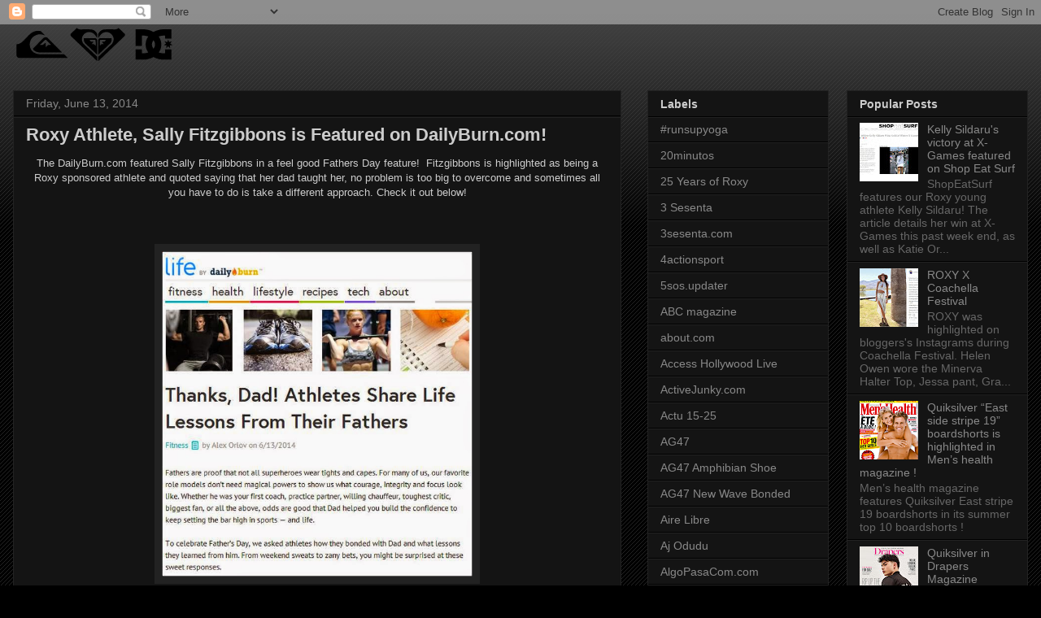

--- FILE ---
content_type: text/html; charset=UTF-8
request_url: http://pr.quiksilverinc.com/2014/06/roxy-athlete-sally-fitzgibbons-is.html
body_size: 24920
content:
<!DOCTYPE html>
<html class='v2' dir='ltr' lang='en'>
<head>
<link href='https://www.blogger.com/static/v1/widgets/335934321-css_bundle_v2.css' rel='stylesheet' type='text/css'/>
<meta content='width=1100' name='viewport'/>
<meta content='text/html; charset=UTF-8' http-equiv='Content-Type'/>
<meta content='blogger' name='generator'/>
<link href='http://pr.quiksilverinc.com/favicon.ico' rel='icon' type='image/x-icon'/>
<link href='http://pr.quiksilverinc.com/2014/06/roxy-athlete-sally-fitzgibbons-is.html' rel='canonical'/>
<link rel="alternate" type="application/atom+xml" title="PR Quiksilver Inc. - Atom" href="http://pr.quiksilverinc.com/feeds/posts/default" />
<link rel="alternate" type="application/rss+xml" title="PR Quiksilver Inc. - RSS" href="http://pr.quiksilverinc.com/feeds/posts/default?alt=rss" />
<link rel="service.post" type="application/atom+xml" title="PR Quiksilver Inc. - Atom" href="https://www.blogger.com/feeds/6323522244692356867/posts/default" />

<link rel="alternate" type="application/atom+xml" title="PR Quiksilver Inc. - Atom" href="http://pr.quiksilverinc.com/feeds/9120956533330486333/comments/default" />
<!--Can't find substitution for tag [blog.ieCssRetrofitLinks]-->
<link href='https://blogger.googleusercontent.com/img/b/R29vZ2xl/AVvXsEhEIiSFVg3iXmB9OdCMsC12TOSQN5KMrglobtgISt6cnIoBrC164xNw6_SDOkp3pbO6yXBuIF1HKy0DFJGGDGFDJwX3INebA0clx21lACR8JFFHFjwrH4ItPaJ4Y60VYNn7lR2iAhiK12MO/s1600/dailyburn.jpeg' rel='image_src'/>
<meta content='http://pr.quiksilverinc.com/2014/06/roxy-athlete-sally-fitzgibbons-is.html' property='og:url'/>
<meta content='Roxy Athlete, Sally Fitzgibbons is Featured on DailyBurn.com!' property='og:title'/>
<meta content=' The DailyBurn.com featured Sally Fitzgibbons in a feel good Fathers Day feature!  Fitzgibbons is highlighted as being a Roxy sponsored athl...' property='og:description'/>
<meta content='https://blogger.googleusercontent.com/img/b/R29vZ2xl/AVvXsEhEIiSFVg3iXmB9OdCMsC12TOSQN5KMrglobtgISt6cnIoBrC164xNw6_SDOkp3pbO6yXBuIF1HKy0DFJGGDGFDJwX3INebA0clx21lACR8JFFHFjwrH4ItPaJ4Y60VYNn7lR2iAhiK12MO/w1200-h630-p-k-no-nu/dailyburn.jpeg' property='og:image'/>
<title>PR Quiksilver Inc.: Roxy Athlete, Sally Fitzgibbons is Featured on DailyBurn.com!</title>
<style id='page-skin-1' type='text/css'><!--
/*
-----------------------------------------------
Blogger Template Style
Name:     Awesome Inc.
Designer: Tina Chen
URL:      tinachen.org
----------------------------------------------- */
/* Content
----------------------------------------------- */
body {
font: normal normal 13px Arial, Tahoma, Helvetica, FreeSans, sans-serif;
color: #cccccc;
background: #000000 url(//www.blogblog.com/1kt/awesomeinc/body_background_dark.png) repeat scroll top left;
}
html body .content-outer {
min-width: 0;
max-width: 100%;
width: 100%;
}
a:link {
text-decoration: none;
color: #888888;
}
a:visited {
text-decoration: none;
color: #444444;
}
a:hover {
text-decoration: underline;
color: #cccccc;
}
.body-fauxcolumn-outer .cap-top {
position: absolute;
z-index: 1;
height: 276px;
width: 100%;
background: transparent url(//www.blogblog.com/1kt/awesomeinc/body_gradient_dark.png) repeat-x scroll top left;
_background-image: none;
}
/* Columns
----------------------------------------------- */
.content-inner {
padding: 0;
}
.header-inner .section {
margin: 0 16px;
}
.tabs-inner .section {
margin: 0 16px;
}
.main-inner {
padding-top: 30px;
}
.main-inner .column-center-inner,
.main-inner .column-left-inner,
.main-inner .column-right-inner {
padding: 0 5px;
}
*+html body .main-inner .column-center-inner {
margin-top: -30px;
}
#layout .main-inner .column-center-inner {
margin-top: 0;
}
/* Header
----------------------------------------------- */
.header-outer {
margin: 0 0 0 0;
background: transparent none repeat scroll 0 0;
}
.Header h1 {
font: normal bold 40px Arial, Tahoma, Helvetica, FreeSans, sans-serif;
color: #cccccc;
text-shadow: 0 0 -1px #000000;
}
.Header h1 a {
color: #cccccc;
}
.Header .description {
font: normal normal 14px Arial, Tahoma, Helvetica, FreeSans, sans-serif;
color: #cccccc;
}
.header-inner .Header .titlewrapper,
.header-inner .Header .descriptionwrapper {
padding-left: 0;
padding-right: 0;
margin-bottom: 0;
}
.header-inner .Header .titlewrapper {
padding-top: 22px;
}
/* Tabs
----------------------------------------------- */
.tabs-outer {
overflow: hidden;
position: relative;
background: #141414 none repeat scroll 0 0;
}
#layout .tabs-outer {
overflow: visible;
}
.tabs-cap-top, .tabs-cap-bottom {
position: absolute;
width: 100%;
border-top: 1px solid #222222;
}
.tabs-cap-bottom {
bottom: 0;
}
.tabs-inner .widget li a {
display: inline-block;
margin: 0;
padding: .6em 1.5em;
font: normal bold 14px Arial, Tahoma, Helvetica, FreeSans, sans-serif;
color: #cccccc;
border-top: 1px solid #222222;
border-bottom: 1px solid #222222;
border-left: 1px solid #222222;
height: 16px;
line-height: 16px;
}
.tabs-inner .widget li:last-child a {
border-right: 1px solid #222222;
}
.tabs-inner .widget li.selected a, .tabs-inner .widget li a:hover {
background: #444444 none repeat-x scroll 0 -100px;
color: #cccccc;
}
/* Headings
----------------------------------------------- */
h2 {
font: normal bold 14px Arial, Tahoma, Helvetica, FreeSans, sans-serif;
color: #cccccc;
}
/* Widgets
----------------------------------------------- */
.main-inner .section {
margin: 0 27px;
padding: 0;
}
.main-inner .column-left-outer,
.main-inner .column-right-outer {
margin-top: 0;
}
#layout .main-inner .column-left-outer,
#layout .main-inner .column-right-outer {
margin-top: 0;
}
.main-inner .column-left-inner,
.main-inner .column-right-inner {
background: transparent none repeat 0 0;
-moz-box-shadow: 0 0 0 rgba(0, 0, 0, .2);
-webkit-box-shadow: 0 0 0 rgba(0, 0, 0, .2);
-goog-ms-box-shadow: 0 0 0 rgba(0, 0, 0, .2);
box-shadow: 0 0 0 rgba(0, 0, 0, .2);
-moz-border-radius: 0;
-webkit-border-radius: 0;
-goog-ms-border-radius: 0;
border-radius: 0;
}
#layout .main-inner .column-left-inner,
#layout .main-inner .column-right-inner {
margin-top: 0;
}
.sidebar .widget {
font: normal normal 14px Arial, Tahoma, Helvetica, FreeSans, sans-serif;
color: #cccccc;
}
.sidebar .widget a:link {
color: #888888;
}
.sidebar .widget a:visited {
color: #444444;
}
.sidebar .widget a:hover {
color: #cccccc;
}
.sidebar .widget h2 {
text-shadow: 0 0 -1px #000000;
}
.main-inner .widget {
background-color: #141414;
border: 1px solid #222222;
padding: 0 15px 15px;
margin: 20px -16px;
-moz-box-shadow: 0 0 0 rgba(0, 0, 0, .2);
-webkit-box-shadow: 0 0 0 rgba(0, 0, 0, .2);
-goog-ms-box-shadow: 0 0 0 rgba(0, 0, 0, .2);
box-shadow: 0 0 0 rgba(0, 0, 0, .2);
-moz-border-radius: 0;
-webkit-border-radius: 0;
-goog-ms-border-radius: 0;
border-radius: 0;
}
.main-inner .widget h2 {
margin: 0 -15px;
padding: .6em 15px .5em;
border-bottom: 1px solid #000000;
}
.footer-inner .widget h2 {
padding: 0 0 .4em;
border-bottom: 1px solid #000000;
}
.main-inner .widget h2 + div, .footer-inner .widget h2 + div {
border-top: 1px solid #222222;
padding-top: 8px;
}
.main-inner .widget .widget-content {
margin: 0 -15px;
padding: 7px 15px 0;
}
.main-inner .widget ul, .main-inner .widget #ArchiveList ul.flat {
margin: -8px -15px 0;
padding: 0;
list-style: none;
}
.main-inner .widget #ArchiveList {
margin: -8px 0 0;
}
.main-inner .widget ul li, .main-inner .widget #ArchiveList ul.flat li {
padding: .5em 15px;
text-indent: 0;
color: #666666;
border-top: 1px solid #222222;
border-bottom: 1px solid #000000;
}
.main-inner .widget #ArchiveList ul li {
padding-top: .25em;
padding-bottom: .25em;
}
.main-inner .widget ul li:first-child, .main-inner .widget #ArchiveList ul.flat li:first-child {
border-top: none;
}
.main-inner .widget ul li:last-child, .main-inner .widget #ArchiveList ul.flat li:last-child {
border-bottom: none;
}
.post-body {
position: relative;
}
.main-inner .widget .post-body ul {
padding: 0 2.5em;
margin: .5em 0;
list-style: disc;
}
.main-inner .widget .post-body ul li {
padding: 0.25em 0;
margin-bottom: .25em;
color: #cccccc;
border: none;
}
.footer-inner .widget ul {
padding: 0;
list-style: none;
}
.widget .zippy {
color: #666666;
}
/* Posts
----------------------------------------------- */
body .main-inner .Blog {
padding: 0;
margin-bottom: 1em;
background-color: transparent;
border: none;
-moz-box-shadow: 0 0 0 rgba(0, 0, 0, 0);
-webkit-box-shadow: 0 0 0 rgba(0, 0, 0, 0);
-goog-ms-box-shadow: 0 0 0 rgba(0, 0, 0, 0);
box-shadow: 0 0 0 rgba(0, 0, 0, 0);
}
.main-inner .section:last-child .Blog:last-child {
padding: 0;
margin-bottom: 1em;
}
.main-inner .widget h2.date-header {
margin: 0 -15px 1px;
padding: 0 0 0 0;
font: normal normal 14px Arial, Tahoma, Helvetica, FreeSans, sans-serif;
color: #888888;
background: transparent none no-repeat scroll top left;
border-top: 0 solid #222222;
border-bottom: 1px solid #000000;
-moz-border-radius-topleft: 0;
-moz-border-radius-topright: 0;
-webkit-border-top-left-radius: 0;
-webkit-border-top-right-radius: 0;
border-top-left-radius: 0;
border-top-right-radius: 0;
position: static;
bottom: 100%;
right: 15px;
text-shadow: 0 0 -1px #000000;
}
.main-inner .widget h2.date-header span {
font: normal normal 14px Arial, Tahoma, Helvetica, FreeSans, sans-serif;
display: block;
padding: .5em 15px;
border-left: 0 solid #222222;
border-right: 0 solid #222222;
}
.date-outer {
position: relative;
margin: 30px 0 20px;
padding: 0 15px;
background-color: #141414;
border: 1px solid #222222;
-moz-box-shadow: 0 0 0 rgba(0, 0, 0, .2);
-webkit-box-shadow: 0 0 0 rgba(0, 0, 0, .2);
-goog-ms-box-shadow: 0 0 0 rgba(0, 0, 0, .2);
box-shadow: 0 0 0 rgba(0, 0, 0, .2);
-moz-border-radius: 0;
-webkit-border-radius: 0;
-goog-ms-border-radius: 0;
border-radius: 0;
}
.date-outer:first-child {
margin-top: 0;
}
.date-outer:last-child {
margin-bottom: 20px;
-moz-border-radius-bottomleft: 0;
-moz-border-radius-bottomright: 0;
-webkit-border-bottom-left-radius: 0;
-webkit-border-bottom-right-radius: 0;
-goog-ms-border-bottom-left-radius: 0;
-goog-ms-border-bottom-right-radius: 0;
border-bottom-left-radius: 0;
border-bottom-right-radius: 0;
}
.date-posts {
margin: 0 -15px;
padding: 0 15px;
clear: both;
}
.post-outer, .inline-ad {
border-top: 1px solid #222222;
margin: 0 -15px;
padding: 15px 15px;
}
.post-outer {
padding-bottom: 10px;
}
.post-outer:first-child {
padding-top: 0;
border-top: none;
}
.post-outer:last-child, .inline-ad:last-child {
border-bottom: none;
}
.post-body {
position: relative;
}
.post-body img {
padding: 8px;
background: #222222;
border: 1px solid transparent;
-moz-box-shadow: 0 0 0 rgba(0, 0, 0, .2);
-webkit-box-shadow: 0 0 0 rgba(0, 0, 0, .2);
box-shadow: 0 0 0 rgba(0, 0, 0, .2);
-moz-border-radius: 0;
-webkit-border-radius: 0;
border-radius: 0;
}
h3.post-title, h4 {
font: normal bold 22px Arial, Tahoma, Helvetica, FreeSans, sans-serif;
color: #cccccc;
}
h3.post-title a {
font: normal bold 22px Arial, Tahoma, Helvetica, FreeSans, sans-serif;
color: #cccccc;
}
h3.post-title a:hover {
color: #cccccc;
text-decoration: underline;
}
.post-header {
margin: 0 0 1em;
}
.post-body {
line-height: 1.4;
}
.post-outer h2 {
color: #cccccc;
}
.post-footer {
margin: 1.5em 0 0;
}
#blog-pager {
padding: 15px;
font-size: 120%;
background-color: #141414;
border: 1px solid #222222;
-moz-box-shadow: 0 0 0 rgba(0, 0, 0, .2);
-webkit-box-shadow: 0 0 0 rgba(0, 0, 0, .2);
-goog-ms-box-shadow: 0 0 0 rgba(0, 0, 0, .2);
box-shadow: 0 0 0 rgba(0, 0, 0, .2);
-moz-border-radius: 0;
-webkit-border-radius: 0;
-goog-ms-border-radius: 0;
border-radius: 0;
-moz-border-radius-topleft: 0;
-moz-border-radius-topright: 0;
-webkit-border-top-left-radius: 0;
-webkit-border-top-right-radius: 0;
-goog-ms-border-top-left-radius: 0;
-goog-ms-border-top-right-radius: 0;
border-top-left-radius: 0;
border-top-right-radius-topright: 0;
margin-top: 1em;
}
.blog-feeds, .post-feeds {
margin: 1em 0;
text-align: center;
color: #cccccc;
}
.blog-feeds a, .post-feeds a {
color: #888888;
}
.blog-feeds a:visited, .post-feeds a:visited {
color: #444444;
}
.blog-feeds a:hover, .post-feeds a:hover {
color: #cccccc;
}
.post-outer .comments {
margin-top: 2em;
}
/* Comments
----------------------------------------------- */
.comments .comments-content .icon.blog-author {
background-repeat: no-repeat;
background-image: url([data-uri]);
}
.comments .comments-content .loadmore a {
border-top: 1px solid #222222;
border-bottom: 1px solid #222222;
}
.comments .continue {
border-top: 2px solid #222222;
}
/* Footer
----------------------------------------------- */
.footer-outer {
margin: -0 0 -1px;
padding: 0 0 0;
color: #cccccc;
overflow: hidden;
}
.footer-fauxborder-left {
border-top: 1px solid #222222;
background: #141414 none repeat scroll 0 0;
-moz-box-shadow: 0 0 0 rgba(0, 0, 0, .2);
-webkit-box-shadow: 0 0 0 rgba(0, 0, 0, .2);
-goog-ms-box-shadow: 0 0 0 rgba(0, 0, 0, .2);
box-shadow: 0 0 0 rgba(0, 0, 0, .2);
margin: 0 -0;
}
/* Mobile
----------------------------------------------- */
body.mobile {
background-size: auto;
}
.mobile .body-fauxcolumn-outer {
background: transparent none repeat scroll top left;
}
*+html body.mobile .main-inner .column-center-inner {
margin-top: 0;
}
.mobile .main-inner .widget {
padding: 0 0 15px;
}
.mobile .main-inner .widget h2 + div,
.mobile .footer-inner .widget h2 + div {
border-top: none;
padding-top: 0;
}
.mobile .footer-inner .widget h2 {
padding: 0.5em 0;
border-bottom: none;
}
.mobile .main-inner .widget .widget-content {
margin: 0;
padding: 7px 0 0;
}
.mobile .main-inner .widget ul,
.mobile .main-inner .widget #ArchiveList ul.flat {
margin: 0 -15px 0;
}
.mobile .main-inner .widget h2.date-header {
right: 0;
}
.mobile .date-header span {
padding: 0.4em 0;
}
.mobile .date-outer:first-child {
margin-bottom: 0;
border: 1px solid #222222;
-moz-border-radius-topleft: 0;
-moz-border-radius-topright: 0;
-webkit-border-top-left-radius: 0;
-webkit-border-top-right-radius: 0;
-goog-ms-border-top-left-radius: 0;
-goog-ms-border-top-right-radius: 0;
border-top-left-radius: 0;
border-top-right-radius: 0;
}
.mobile .date-outer {
border-color: #222222;
border-width: 0 1px 1px;
}
.mobile .date-outer:last-child {
margin-bottom: 0;
}
.mobile .main-inner {
padding: 0;
}
.mobile .header-inner .section {
margin: 0;
}
.mobile .post-outer, .mobile .inline-ad {
padding: 5px 0;
}
.mobile .tabs-inner .section {
margin: 0 10px;
}
.mobile .main-inner .widget h2 {
margin: 0;
padding: 0;
}
.mobile .main-inner .widget h2.date-header span {
padding: 0;
}
.mobile .main-inner .widget .widget-content {
margin: 0;
padding: 7px 0 0;
}
.mobile #blog-pager {
border: 1px solid transparent;
background: #141414 none repeat scroll 0 0;
}
.mobile .main-inner .column-left-inner,
.mobile .main-inner .column-right-inner {
background: transparent none repeat 0 0;
-moz-box-shadow: none;
-webkit-box-shadow: none;
-goog-ms-box-shadow: none;
box-shadow: none;
}
.mobile .date-posts {
margin: 0;
padding: 0;
}
.mobile .footer-fauxborder-left {
margin: 0;
border-top: inherit;
}
.mobile .main-inner .section:last-child .Blog:last-child {
margin-bottom: 0;
}
.mobile-index-contents {
color: #cccccc;
}
.mobile .mobile-link-button {
background: #888888 none repeat scroll 0 0;
}
.mobile-link-button a:link, .mobile-link-button a:visited {
color: #ffffff;
}
.mobile .tabs-inner .PageList .widget-content {
background: transparent;
border-top: 1px solid;
border-color: #222222;
color: #cccccc;
}
.mobile .tabs-inner .PageList .widget-content .pagelist-arrow {
border-left: 1px solid #222222;
}

--></style>
<style id='template-skin-1' type='text/css'><!--
body {
min-width: 1280px;
}
.content-outer, .content-fauxcolumn-outer, .region-inner {
min-width: 1280px;
max-width: 1280px;
_width: 1280px;
}
.main-inner .columns {
padding-left: 0;
padding-right: 500px;
}
.main-inner .fauxcolumn-center-outer {
left: 0;
right: 500px;
/* IE6 does not respect left and right together */
_width: expression(this.parentNode.offsetWidth -
parseInt("0") -
parseInt("500px") + 'px');
}
.main-inner .fauxcolumn-left-outer {
width: 0;
}
.main-inner .fauxcolumn-right-outer {
width: 500px;
}
.main-inner .column-left-outer {
width: 0;
right: 100%;
margin-left: -0;
}
.main-inner .column-right-outer {
width: 500px;
margin-right: -500px;
}
#layout {
min-width: 0;
}
#layout .content-outer {
min-width: 0;
width: 800px;
}
#layout .region-inner {
min-width: 0;
width: auto;
}
body#layout div.add_widget {
padding: 8px;
}
body#layout div.add_widget a {
margin-left: 32px;
}
--></style>
<link href='https://www.blogger.com/dyn-css/authorization.css?targetBlogID=6323522244692356867&amp;zx=72737f39-c573-40a4-84b4-f7e5399aaf27' media='none' onload='if(media!=&#39;all&#39;)media=&#39;all&#39;' rel='stylesheet'/><noscript><link href='https://www.blogger.com/dyn-css/authorization.css?targetBlogID=6323522244692356867&amp;zx=72737f39-c573-40a4-84b4-f7e5399aaf27' rel='stylesheet'/></noscript>
<meta name='google-adsense-platform-account' content='ca-host-pub-1556223355139109'/>
<meta name='google-adsense-platform-domain' content='blogspot.com'/>

</head>
<body class='loading variant-dark'>
<div class='navbar section' id='navbar' name='Navbar'><div class='widget Navbar' data-version='1' id='Navbar1'><script type="text/javascript">
    function setAttributeOnload(object, attribute, val) {
      if(window.addEventListener) {
        window.addEventListener('load',
          function(){ object[attribute] = val; }, false);
      } else {
        window.attachEvent('onload', function(){ object[attribute] = val; });
      }
    }
  </script>
<div id="navbar-iframe-container"></div>
<script type="text/javascript" src="https://apis.google.com/js/platform.js"></script>
<script type="text/javascript">
      gapi.load("gapi.iframes:gapi.iframes.style.bubble", function() {
        if (gapi.iframes && gapi.iframes.getContext) {
          gapi.iframes.getContext().openChild({
              url: 'https://www.blogger.com/navbar/6323522244692356867?po\x3d9120956533330486333\x26origin\x3dhttp://pr.quiksilverinc.com',
              where: document.getElementById("navbar-iframe-container"),
              id: "navbar-iframe"
          });
        }
      });
    </script><script type="text/javascript">
(function() {
var script = document.createElement('script');
script.type = 'text/javascript';
script.src = '//pagead2.googlesyndication.com/pagead/js/google_top_exp.js';
var head = document.getElementsByTagName('head')[0];
if (head) {
head.appendChild(script);
}})();
</script>
</div></div>
<div class='body-fauxcolumns'>
<div class='fauxcolumn-outer body-fauxcolumn-outer'>
<div class='cap-top'>
<div class='cap-left'></div>
<div class='cap-right'></div>
</div>
<div class='fauxborder-left'>
<div class='fauxborder-right'></div>
<div class='fauxcolumn-inner'>
</div>
</div>
<div class='cap-bottom'>
<div class='cap-left'></div>
<div class='cap-right'></div>
</div>
</div>
</div>
<div class='content'>
<div class='content-fauxcolumns'>
<div class='fauxcolumn-outer content-fauxcolumn-outer'>
<div class='cap-top'>
<div class='cap-left'></div>
<div class='cap-right'></div>
</div>
<div class='fauxborder-left'>
<div class='fauxborder-right'></div>
<div class='fauxcolumn-inner'>
</div>
</div>
<div class='cap-bottom'>
<div class='cap-left'></div>
<div class='cap-right'></div>
</div>
</div>
</div>
<div class='content-outer'>
<div class='content-cap-top cap-top'>
<div class='cap-left'></div>
<div class='cap-right'></div>
</div>
<div class='fauxborder-left content-fauxborder-left'>
<div class='fauxborder-right content-fauxborder-right'></div>
<div class='content-inner'>
<header>
<div class='header-outer'>
<div class='header-cap-top cap-top'>
<div class='cap-left'></div>
<div class='cap-right'></div>
</div>
<div class='fauxborder-left header-fauxborder-left'>
<div class='fauxborder-right header-fauxborder-right'></div>
<div class='region-inner header-inner'>
<div class='header section' id='header' name='Header'><div class='widget Header' data-version='1' id='Header1'>
<div id='header-inner'>
<a href='http://pr.quiksilverinc.com/' style='display: block'>
<img alt='PR Quiksilver Inc.' height='51px; ' id='Header1_headerimg' src='https://blogger.googleusercontent.com/img/b/R29vZ2xl/AVvXsEgIr6yqdu0dHFm4l772rzpVXWk0bPA7G9ey39cBJHKSXIQ2TXWCXqBs8JLFdwl9ImZTj5rL1O1ZNjt2e-ExOuyRX8NJkufWTE-IPyIxUwNO3s8mJ4-Qc1almZGZiP8FM6o_vLJ9jZrFi0nq/s1600-r/3brands.png' style='display: block' width='201px; '/>
</a>
</div>
</div></div>
</div>
</div>
<div class='header-cap-bottom cap-bottom'>
<div class='cap-left'></div>
<div class='cap-right'></div>
</div>
</div>
</header>
<div class='tabs-outer'>
<div class='tabs-cap-top cap-top'>
<div class='cap-left'></div>
<div class='cap-right'></div>
</div>
<div class='fauxborder-left tabs-fauxborder-left'>
<div class='fauxborder-right tabs-fauxborder-right'></div>
<div class='region-inner tabs-inner'>
<div class='tabs no-items section' id='crosscol' name='Cross-Column'></div>
<div class='tabs no-items section' id='crosscol-overflow' name='Cross-Column 2'></div>
</div>
</div>
<div class='tabs-cap-bottom cap-bottom'>
<div class='cap-left'></div>
<div class='cap-right'></div>
</div>
</div>
<div class='main-outer'>
<div class='main-cap-top cap-top'>
<div class='cap-left'></div>
<div class='cap-right'></div>
</div>
<div class='fauxborder-left main-fauxborder-left'>
<div class='fauxborder-right main-fauxborder-right'></div>
<div class='region-inner main-inner'>
<div class='columns fauxcolumns'>
<div class='fauxcolumn-outer fauxcolumn-center-outer'>
<div class='cap-top'>
<div class='cap-left'></div>
<div class='cap-right'></div>
</div>
<div class='fauxborder-left'>
<div class='fauxborder-right'></div>
<div class='fauxcolumn-inner'>
</div>
</div>
<div class='cap-bottom'>
<div class='cap-left'></div>
<div class='cap-right'></div>
</div>
</div>
<div class='fauxcolumn-outer fauxcolumn-left-outer'>
<div class='cap-top'>
<div class='cap-left'></div>
<div class='cap-right'></div>
</div>
<div class='fauxborder-left'>
<div class='fauxborder-right'></div>
<div class='fauxcolumn-inner'>
</div>
</div>
<div class='cap-bottom'>
<div class='cap-left'></div>
<div class='cap-right'></div>
</div>
</div>
<div class='fauxcolumn-outer fauxcolumn-right-outer'>
<div class='cap-top'>
<div class='cap-left'></div>
<div class='cap-right'></div>
</div>
<div class='fauxborder-left'>
<div class='fauxborder-right'></div>
<div class='fauxcolumn-inner'>
</div>
</div>
<div class='cap-bottom'>
<div class='cap-left'></div>
<div class='cap-right'></div>
</div>
</div>
<!-- corrects IE6 width calculation -->
<div class='columns-inner'>
<div class='column-center-outer'>
<div class='column-center-inner'>
<div class='main section' id='main' name='Main'><div class='widget Blog' data-version='1' id='Blog1'>
<div class='blog-posts hfeed'>

          <div class="date-outer">
        
<h2 class='date-header'><span>Friday, June 13, 2014</span></h2>

          <div class="date-posts">
        
<div class='post-outer'>
<div class='post hentry uncustomized-post-template' itemprop='blogPost' itemscope='itemscope' itemtype='http://schema.org/BlogPosting'>
<meta content='https://blogger.googleusercontent.com/img/b/R29vZ2xl/AVvXsEhEIiSFVg3iXmB9OdCMsC12TOSQN5KMrglobtgISt6cnIoBrC164xNw6_SDOkp3pbO6yXBuIF1HKy0DFJGGDGFDJwX3INebA0clx21lACR8JFFHFjwrH4ItPaJ4Y60VYNn7lR2iAhiK12MO/s1600/dailyburn.jpeg' itemprop='image_url'/>
<meta content='6323522244692356867' itemprop='blogId'/>
<meta content='9120956533330486333' itemprop='postId'/>
<a name='9120956533330486333'></a>
<h3 class='post-title entry-title' itemprop='name'>
Roxy Athlete, Sally Fitzgibbons is Featured on DailyBurn.com!
</h3>
<div class='post-header'>
<div class='post-header-line-1'></div>
</div>
<div class='post-body entry-content' id='post-body-9120956533330486333' itemprop='description articleBody'>
<div style="text-align: center;">
<span style="font-family: inherit;">The DailyBurn.com featured Sally Fitzgibbons in a feel good Fathers Day feature! &nbsp;Fitzgibbons is highlighted as being a Roxy sponsored athlete and quoted saying that her dad taught her, no problem is too big to overcome and sometimes all you have to do is take a different approach. Check it out below!</span></div>
<div style="text-align: center;">
<span class="Apple-style-span" style="font-family: Times, 'Times New Roman', serif;"><br /></span>
</div>
<div class="separator" style="clear: both; text-align: center;">
<br /></div>
<br />
<div class="separator" style="clear: both; text-align: center;">
<a href="https://blogger.googleusercontent.com/img/b/R29vZ2xl/AVvXsEhEIiSFVg3iXmB9OdCMsC12TOSQN5KMrglobtgISt6cnIoBrC164xNw6_SDOkp3pbO6yXBuIF1HKy0DFJGGDGFDJwX3INebA0clx21lACR8JFFHFjwrH4ItPaJ4Y60VYNn7lR2iAhiK12MO/s1600/dailyburn.jpeg" imageanchor="1" style="margin-left: 1em; margin-right: 1em;"><img border="0" height="400" src="https://blogger.googleusercontent.com/img/b/R29vZ2xl/AVvXsEhEIiSFVg3iXmB9OdCMsC12TOSQN5KMrglobtgISt6cnIoBrC164xNw6_SDOkp3pbO6yXBuIF1HKy0DFJGGDGFDJwX3INebA0clx21lACR8JFFHFjwrH4ItPaJ4Y60VYNn7lR2iAhiK12MO/s1600/dailyburn.jpeg" width="382" /></a></div>
<div class="separator" style="clear: both; text-align: center;">
<br /></div>
<div class="separator" style="clear: both; text-align: center;">
<br /></div>
<div class="separator" style="clear: both; text-align: center;">
<a href="https://blogger.googleusercontent.com/img/b/R29vZ2xl/AVvXsEhYfeSFPEPreVTGn37pGkniKJsHJPFLqJJIRTpJB3IV-f5qZ_hXi5idS5Dlt9OJNRxUfDJTpKsL6RJPSgTvr8racF4CTr2CNRSkvZWHENcW0wVO4to0GOX5cu6uGVRW9FUjbSCdM7uYuQKD/s1600/Fitzgibbons.jpeg" imageanchor="1" style="margin-left: 1em; margin-right: 1em;"><img border="0" height="400" src="https://blogger.googleusercontent.com/img/b/R29vZ2xl/AVvXsEhYfeSFPEPreVTGn37pGkniKJsHJPFLqJJIRTpJB3IV-f5qZ_hXi5idS5Dlt9OJNRxUfDJTpKsL6RJPSgTvr8racF4CTr2CNRSkvZWHENcW0wVO4to0GOX5cu6uGVRW9FUjbSCdM7uYuQKD/s1600/Fitzgibbons.jpeg" width="267" /></a></div>
<div class="separator" style="clear: both; text-align: center;">
<br /></div>
<span class="Apple-style-span" style="font-family: Times, 'Times New Roman', serif;"><br /></span>
<br />
<div class="MsoNormal" style="font-family: Calibri, sans-serif; font-size: 11pt; margin-bottom: 0.0001pt; margin-left: 0in; margin-right: 0in; margin-top: 0in;">
<o:p></o:p></div>
<div class="MsoNormal" style="font-family: Calibri, sans-serif; font-size: 11pt; margin-bottom: 0.0001pt; margin-left: 0in; margin-right: 0in; margin-top: 0in;">
<br /></div>
<div style='clear: both;'></div>
</div>
<div class='post-footer'>
<div class='post-footer-line post-footer-line-1'>
<span class='post-author vcard'>
Posted by
<span class='fn' itemprop='author' itemscope='itemscope' itemtype='http://schema.org/Person'>
<meta content='https://www.blogger.com/profile/02236373215669728307' itemprop='url'/>
<a class='g-profile' href='https://www.blogger.com/profile/02236373215669728307' rel='author' title='author profile'>
<span itemprop='name'>PR Quiksilver Inc.</span>
</a>
</span>
</span>
<span class='post-timestamp'>
</span>
<span class='post-comment-link'>
</span>
<span class='post-icons'>
<span class='item-control blog-admin pid-1762887264'>
<a href='https://www.blogger.com/post-edit.g?blogID=6323522244692356867&postID=9120956533330486333&from=pencil' title='Edit Post'>
<img alt='' class='icon-action' height='18' src='https://resources.blogblog.com/img/icon18_edit_allbkg.gif' width='18'/>
</a>
</span>
</span>
<div class='post-share-buttons goog-inline-block'>
<a class='goog-inline-block share-button sb-email' href='https://www.blogger.com/share-post.g?blogID=6323522244692356867&postID=9120956533330486333&target=email' target='_blank' title='Email This'><span class='share-button-link-text'>Email This</span></a><a class='goog-inline-block share-button sb-blog' href='https://www.blogger.com/share-post.g?blogID=6323522244692356867&postID=9120956533330486333&target=blog' onclick='window.open(this.href, "_blank", "height=270,width=475"); return false;' target='_blank' title='BlogThis!'><span class='share-button-link-text'>BlogThis!</span></a><a class='goog-inline-block share-button sb-twitter' href='https://www.blogger.com/share-post.g?blogID=6323522244692356867&postID=9120956533330486333&target=twitter' target='_blank' title='Share to X'><span class='share-button-link-text'>Share to X</span></a><a class='goog-inline-block share-button sb-facebook' href='https://www.blogger.com/share-post.g?blogID=6323522244692356867&postID=9120956533330486333&target=facebook' onclick='window.open(this.href, "_blank", "height=430,width=640"); return false;' target='_blank' title='Share to Facebook'><span class='share-button-link-text'>Share to Facebook</span></a><a class='goog-inline-block share-button sb-pinterest' href='https://www.blogger.com/share-post.g?blogID=6323522244692356867&postID=9120956533330486333&target=pinterest' target='_blank' title='Share to Pinterest'><span class='share-button-link-text'>Share to Pinterest</span></a>
</div>
</div>
<div class='post-footer-line post-footer-line-2'>
<span class='post-labels'>
Labels:
<a href='http://pr.quiksilverinc.com/search/label/Roxy' rel='tag'>Roxy</a>,
<a href='http://pr.quiksilverinc.com/search/label/Roxy%20Surf' rel='tag'>Roxy Surf</a>,
<a href='http://pr.quiksilverinc.com/search/label/Sally%20Fitzgibbons' rel='tag'>Sally Fitzgibbons</a>
</span>
</div>
<div class='post-footer-line post-footer-line-3'>
<span class='post-location'>
</span>
</div>
</div>
</div>
<div class='comments' id='comments'>
<a name='comments'></a>
<h4>No comments:</h4>
<div id='Blog1_comments-block-wrapper'>
<dl class='avatar-comment-indent' id='comments-block'>
</dl>
</div>
<p class='comment-footer'>
<div class='comment-form'>
<a name='comment-form'></a>
<h4 id='comment-post-message'>Post a Comment</h4>
<p>
</p>
<a href='https://www.blogger.com/comment/frame/6323522244692356867?po=9120956533330486333&hl=en&saa=85391&origin=http://pr.quiksilverinc.com' id='comment-editor-src'></a>
<iframe allowtransparency='true' class='blogger-iframe-colorize blogger-comment-from-post' frameborder='0' height='410px' id='comment-editor' name='comment-editor' src='' width='100%'></iframe>
<script src='https://www.blogger.com/static/v1/jsbin/2830521187-comment_from_post_iframe.js' type='text/javascript'></script>
<script type='text/javascript'>
      BLOG_CMT_createIframe('https://www.blogger.com/rpc_relay.html');
    </script>
</div>
</p>
</div>
</div>

        </div></div>
      
</div>
<div class='blog-pager' id='blog-pager'>
<span id='blog-pager-newer-link'>
<a class='blog-pager-newer-link' href='http://pr.quiksilverinc.com/2014/06/ag47-gets-noticed-on-surfersvillagecom.html' id='Blog1_blog-pager-newer-link' title='Newer Post'>Newer Post</a>
</span>
<span id='blog-pager-older-link'>
<a class='blog-pager-older-link' href='http://pr.quiksilverinc.com/2014/08/woodslycoms-summer-product-guide.html' id='Blog1_blog-pager-older-link' title='Older Post'>Older Post</a>
</span>
<a class='home-link' href='http://pr.quiksilverinc.com/'>Home</a>
</div>
<div class='clear'></div>
<div class='post-feeds'>
<div class='feed-links'>
Subscribe to:
<a class='feed-link' href='http://pr.quiksilverinc.com/feeds/9120956533330486333/comments/default' target='_blank' type='application/atom+xml'>Post Comments (Atom)</a>
</div>
</div>
</div></div>
</div>
</div>
<div class='column-left-outer'>
<div class='column-left-inner'>
<aside>
</aside>
</div>
</div>
<div class='column-right-outer'>
<div class='column-right-inner'>
<aside>
<div class='sidebar no-items section' id='sidebar-right-1'>
</div>
<table border='0' cellpadding='0' cellspacing='0' class='section-columns columns-2'>
<tbody>
<tr>
<td class='first columns-cell'>
<div class='sidebar section' id='sidebar-right-2-1'><div class='widget Label' data-version='1' id='Label1'>
<h2>Labels</h2>
<div class='widget-content list-label-widget-content'>
<ul>
<li>
<a dir='ltr' href='http://pr.quiksilverinc.com/search/label/%23runsupyoga'>#runsupyoga</a>
</li>
<li>
<a dir='ltr' href='http://pr.quiksilverinc.com/search/label/20minutos'>20minutos</a>
</li>
<li>
<a dir='ltr' href='http://pr.quiksilverinc.com/search/label/25%20Years%20of%20Roxy'>25 Years of Roxy</a>
</li>
<li>
<a dir='ltr' href='http://pr.quiksilverinc.com/search/label/3%20Sesenta'>3 Sesenta</a>
</li>
<li>
<a dir='ltr' href='http://pr.quiksilverinc.com/search/label/3sesenta.com'>3sesenta.com</a>
</li>
<li>
<a dir='ltr' href='http://pr.quiksilverinc.com/search/label/4actionsport'>4actionsport</a>
</li>
<li>
<a dir='ltr' href='http://pr.quiksilverinc.com/search/label/5sos.updater'>5sos.updater</a>
</li>
<li>
<a dir='ltr' href='http://pr.quiksilverinc.com/search/label/ABC%20magazine'>ABC magazine</a>
</li>
<li>
<a dir='ltr' href='http://pr.quiksilverinc.com/search/label/about.com'>about.com</a>
</li>
<li>
<a dir='ltr' href='http://pr.quiksilverinc.com/search/label/Access%20Hollywood%20Live'>Access Hollywood Live</a>
</li>
<li>
<a dir='ltr' href='http://pr.quiksilverinc.com/search/label/ActiveJunky.com'>ActiveJunky.com</a>
</li>
<li>
<a dir='ltr' href='http://pr.quiksilverinc.com/search/label/Actu%2015-25'>Actu 15-25</a>
</li>
<li>
<a dir='ltr' href='http://pr.quiksilverinc.com/search/label/AG47'>AG47</a>
</li>
<li>
<a dir='ltr' href='http://pr.quiksilverinc.com/search/label/AG47%20Amphibian%20Shoe'>AG47 Amphibian Shoe</a>
</li>
<li>
<a dir='ltr' href='http://pr.quiksilverinc.com/search/label/AG47%20New%20Wave%20Bonded'>AG47 New Wave Bonded</a>
</li>
<li>
<a dir='ltr' href='http://pr.quiksilverinc.com/search/label/Aire%20Libre'>Aire Libre</a>
</li>
<li>
<a dir='ltr' href='http://pr.quiksilverinc.com/search/label/Aj%20Odudu'>Aj Odudu</a>
</li>
<li>
<a dir='ltr' href='http://pr.quiksilverinc.com/search/label/AlgoPasaCom.com'>AlgoPasaCom.com</a>
</li>
<li>
<a dir='ltr' href='http://pr.quiksilverinc.com/search/label/Amphibian%20shoe'>Amphibian shoe</a>
</li>
<li>
<a dir='ltr' href='http://pr.quiksilverinc.com/search/label/Andy%20Mooney'>Andy Mooney</a>
</li>
<li>
<a dir='ltr' href='http://pr.quiksilverinc.com/search/label/Apparel'>Apparel</a>
</li>
<li>
<a dir='ltr' href='http://pr.quiksilverinc.com/search/label/AR'>AR</a>
</li>
<li>
<a dir='ltr' href='http://pr.quiksilverinc.com/search/label/Aritz%20Aranburu'>Aritz Aranburu</a>
</li>
<li>
<a dir='ltr' href='http://pr.quiksilverinc.com/search/label/ArquitecturayDiseno.es'>ArquitecturayDiseno.es</a>
</li>
<li>
<a dir='ltr' href='http://pr.quiksilverinc.com/search/label/As%20You%20Like%20It'>As You Like It</a>
</li>
<li>
<a dir='ltr' href='http://pr.quiksilverinc.com/search/label/AskMen.com'>AskMen.com</a>
</li>
<li>
<a dir='ltr' href='http://pr.quiksilverinc.com/search/label/asm%20magazine'>asm magazine</a>
</li>
<li>
<a dir='ltr' href='http://pr.quiksilverinc.com/search/label/Athlete'>Athlete</a>
</li>
<li>
<a dir='ltr' href='http://pr.quiksilverinc.com/search/label/Australasian%20Surf%20Business%20Magazine'>Australasian Surf Business Magazine</a>
</li>
<li>
<a dir='ltr' href='http://pr.quiksilverinc.com/search/label/Australian%20Magazine'>Australian Magazine</a>
</li>
<li>
<a dir='ltr' href='http://pr.quiksilverinc.com/search/label/Australian%20Open%20Of%20Surfing'>Australian Open Of Surfing</a>
</li>
<li>
<a dir='ltr' href='http://pr.quiksilverinc.com/search/label/avantages%20magazines'>avantages magazines</a>
</li>
<li>
<a dir='ltr' href='http://pr.quiksilverinc.com/search/label/Baby%20L%27Amour'>Baby L&#39;Amour</a>
</li>
<li>
<a dir='ltr' href='http://pr.quiksilverinc.com/search/label/Be%20Active'>Be Active</a>
</li>
<li>
<a dir='ltr' href='http://pr.quiksilverinc.com/search/label/Be%20magazine'>Be magazine</a>
</li>
<li>
<a dir='ltr' href='http://pr.quiksilverinc.com/search/label/be-in.ru'>be-in.ru</a>
</li>
<li>
<a dir='ltr' href='http://pr.quiksilverinc.com/search/label/Be.com'>Be.com</a>
</li>
<li>
<a dir='ltr' href='http://pr.quiksilverinc.com/search/label/Beauty%20Buisness%20Magazine'>Beauty Buisness Magazine</a>
</li>
<li>
<a dir='ltr' href='http://pr.quiksilverinc.com/search/label/Beautybiz'>Beautybiz</a>
</li>
<li>
<a dir='ltr' href='http://pr.quiksilverinc.com/search/label/Belleza%20En%20Vena'>Belleza En Vena</a>
</li>
<li>
<a dir='ltr' href='http://pr.quiksilverinc.com/search/label/Belleza%20Eres%20Tu'>Belleza Eres Tu</a>
</li>
<li>
<a dir='ltr' href='http://pr.quiksilverinc.com/search/label/bellezapura.com'>bellezapura.com</a>
</li>
<li>
<a dir='ltr' href='http://pr.quiksilverinc.com/search/label/Bernard%20Testemal'>Bernard Testemal</a>
</li>
<li>
<a dir='ltr' href='http://pr.quiksilverinc.com/search/label/Berrics'>Berrics</a>
</li>
<li>
<a dir='ltr' href='http://pr.quiksilverinc.com/search/label/Best%20Fit%20Magazine'>Best Fit Magazine</a>
</li>
<li>
<a dir='ltr' href='http://pr.quiksilverinc.com/search/label/BIBA'>BIBA</a>
</li>
<li>
<a dir='ltr' href='http://pr.quiksilverinc.com/search/label/BibaMagazine.fr'>BibaMagazine.fr</a>
</li>
<li>
<a dir='ltr' href='http://pr.quiksilverinc.com/search/label/Bigodino'>Bigodino</a>
</li>
<li>
<a dir='ltr' href='http://pr.quiksilverinc.com/search/label/Biotherm'>Biotherm</a>
</li>
<li>
<a dir='ltr' href='http://pr.quiksilverinc.com/search/label/bisous%20magazine'>bisous magazine</a>
</li>
<li>
<a dir='ltr' href='http://pr.quiksilverinc.com/search/label/Black%20Mag'>Black Mag</a>
</li>
<li>
<a dir='ltr' href='http://pr.quiksilverinc.com/search/label/BlancaSuarez'>BlancaSuarez</a>
</li>
<li>
<a dir='ltr' href='http://pr.quiksilverinc.com/search/label/Bliss%20Magazine'>Bliss Magazine</a>
</li>
<li>
<a dir='ltr' href='http://pr.quiksilverinc.com/search/label/Blog'>Blog</a>
</li>
<li>
<a dir='ltr' href='http://pr.quiksilverinc.com/search/label/blogger'>blogger</a>
</li>
<li>
<a dir='ltr' href='http://pr.quiksilverinc.com/search/label/Blonde%20Magazine'>Blonde Magazine</a>
</li>
<li>
<a dir='ltr' href='http://pr.quiksilverinc.com/search/label/blue'>blue</a>
</li>
<li>
<a dir='ltr' href='http://pr.quiksilverinc.com/search/label/Blue%20Magazine'>Blue Magazine</a>
</li>
<li>
<a dir='ltr' href='http://pr.quiksilverinc.com/search/label/Blue%20Tomato'>Blue Tomato</a>
</li>
<li>
<a dir='ltr' href='http://pr.quiksilverinc.com/search/label/BNQT.com'>BNQT.com</a>
</li>
<li>
<a dir='ltr' href='http://pr.quiksilverinc.com/search/label/Boardlife.sk'>Boardlife.sk</a>
</li>
<li>
<a dir='ltr' href='http://pr.quiksilverinc.com/search/label/boardshort%20roxy'>boardshort roxy</a>
</li>
<li>
<a dir='ltr' href='http://pr.quiksilverinc.com/search/label/boardsportsource'>boardsportsource</a>
</li>
<li>
<a dir='ltr' href='http://pr.quiksilverinc.com/search/label/Boardsportsource.com'>Boardsportsource.com</a>
</li>
<li>
<a dir='ltr' href='http://pr.quiksilverinc.com/search/label/BoysByGirls.co.uk'>BoysByGirls.co.uk</a>
</li>
<li>
<a dir='ltr' href='http://pr.quiksilverinc.com/search/label/Brides.com'>Brides.com</a>
</li>
<li>
<a dir='ltr' href='http://pr.quiksilverinc.com/search/label/Bryan%20Fox'>Bryan Fox</a>
</li>
<li>
<a dir='ltr' href='http://pr.quiksilverinc.com/search/label/Buisness%20Transworld'>Buisness Transworld</a>
</li>
<li>
<a dir='ltr' href='http://pr.quiksilverinc.com/search/label/Burda'>Burda</a>
</li>
<li>
<a dir='ltr' href='http://pr.quiksilverinc.com/search/label/Burda%20Style'>Burda Style</a>
</li>
<li>
<a dir='ltr' href='http://pr.quiksilverinc.com/search/label/Calibre%20Magazine'>Calibre Magazine</a>
</li>
<li>
<a dir='ltr' href='http://pr.quiksilverinc.com/search/label/Canalsnowboard.com'>Canalsnowboard.com</a>
</li>
<li>
<a dir='ltr' href='http://pr.quiksilverinc.com/search/label/Candide%20Thovex'>Candide Thovex</a>
</li>
<li>
<a dir='ltr' href='http://pr.quiksilverinc.com/search/label/cargo%20trousers'>cargo trousers</a>
</li>
<li>
<a dir='ltr' href='http://pr.quiksilverinc.com/search/label/Carve%20Magazine'>Carve Magazine</a>
</li>
<li>
<a dir='ltr' href='http://pr.quiksilverinc.com/search/label/Carve.com'>Carve.com</a>
</li>
<li>
<a dir='ltr' href='http://pr.quiksilverinc.com/search/label/CBS'>CBS</a>
</li>
<li>
<a dir='ltr' href='http://pr.quiksilverinc.com/search/label/CBS%20This%20Morning'>CBS This Morning</a>
</li>
<li>
<a dir='ltr' href='http://pr.quiksilverinc.com/search/label/Celebrity'>Celebrity</a>
</li>
<li>
<a dir='ltr' href='http://pr.quiksilverinc.com/search/label/Channel%20Islands'>Channel Islands</a>
</li>
<li>
<a dir='ltr' href='http://pr.quiksilverinc.com/search/label/CharHadas.com'>CharHadas.com</a>
</li>
<li>
<a dir='ltr' href='http://pr.quiksilverinc.com/search/label/Chris%20Cole'>Chris Cole</a>
</li>
<li>
<a dir='ltr' href='http://pr.quiksilverinc.com/search/label/Club%20Onlyou'>Club Onlyou</a>
</li>
<li>
<a dir='ltr' href='http://pr.quiksilverinc.com/search/label/CNN'>CNN</a>
</li>
<li>
<a dir='ltr' href='http://pr.quiksilverinc.com/search/label/Coach%20Magazine'>Coach Magazine</a>
</li>
<li>
<a dir='ltr' href='http://pr.quiksilverinc.com/search/label/Coach%20online'>Coach online</a>
</li>
<li>
<a dir='ltr' href='http://pr.quiksilverinc.com/search/label/coach.com'>coach.com</a>
</li>
<li>
<a dir='ltr' href='http://pr.quiksilverinc.com/search/label/Coachella%20Festival'>Coachella Festival</a>
</li>
<li>
<a dir='ltr' href='http://pr.quiksilverinc.com/search/label/codigo%20unico'>codigo unico</a>
</li>
<li>
<a dir='ltr' href='http://pr.quiksilverinc.com/search/label/Cole%20Lite%202'>Cole Lite 2</a>
</li>
<li>
<a dir='ltr' href='http://pr.quiksilverinc.com/search/label/collaboration'>collaboration</a>
</li>
<li>
<a dir='ltr' href='http://pr.quiksilverinc.com/search/label/collection%20preview'>collection preview</a>
</li>
<li>
<a dir='ltr' href='http://pr.quiksilverinc.com/search/label/Comme%20un%20Avion'>Comme un Avion</a>
</li>
<li>
<a dir='ltr' href='http://pr.quiksilverinc.com/search/label/Compaign%202016-2018'>Compaign 2016-2018</a>
</li>
<li>
<a dir='ltr' href='http://pr.quiksilverinc.com/search/label/Competitor%20Magazine'>Competitor Magazine</a>
</li>
<li>
<a dir='ltr' href='http://pr.quiksilverinc.com/search/label/Complex.com'>Complex.com</a>
</li>
<li>
<a dir='ltr' href='http://pr.quiksilverinc.com/search/label/Complotmoda'>Complotmoda</a>
</li>
<li>
<a dir='ltr' href='http://pr.quiksilverinc.com/search/label/Conde%20Nast%20Traveler'>Conde Nast Traveler</a>
</li>
<li>
<a dir='ltr' href='http://pr.quiksilverinc.com/search/label/Cool%20Hunting'>Cool Hunting</a>
</li>
<li>
<a dir='ltr' href='http://pr.quiksilverinc.com/search/label/corazon%20magazine'>corazon magazine</a>
</li>
<li>
<a dir='ltr' href='http://pr.quiksilverinc.com/search/label/Corazon%20TVE'>Corazon TVE</a>
</li>
<li>
<a dir='ltr' href='http://pr.quiksilverinc.com/search/label/correlavoz.com'>correlavoz.com</a>
</li>
<li>
<a dir='ltr' href='http://pr.quiksilverinc.com/search/label/Corriere%20Dello%20Sport'>Corriere Dello Sport</a>
</li>
<li>
<a dir='ltr' href='http://pr.quiksilverinc.com/search/label/Cosmo.ru'>Cosmo.ru</a>
</li>
<li>
<a dir='ltr' href='http://pr.quiksilverinc.com/search/label/Cosmopolitan%20magazine'>Cosmopolitan magazine</a>
</li>
<li>
<a dir='ltr' href='http://pr.quiksilverinc.com/search/label/Cosmopolitan%20Online'>Cosmopolitan Online</a>
</li>
<li>
<a dir='ltr' href='http://pr.quiksilverinc.com/search/label/Cosmopolitan%20Shopping%20Magazine'>Cosmopolitan Shopping Magazine</a>
</li>
<li>
<a dir='ltr' href='http://pr.quiksilverinc.com/search/label/Cosmopolitan%20Twitter'>Cosmopolitan Twitter</a>
</li>
<li>
<a dir='ltr' href='http://pr.quiksilverinc.com/search/label/CostaSurf.com'>CostaSurf.com</a>
</li>
<li>
<a dir='ltr' href='http://pr.quiksilverinc.com/search/label/Craig%20Anderson'>Craig Anderson</a>
</li>
<li>
<a dir='ltr' href='http://pr.quiksilverinc.com/search/label/cuore%20magazine'>cuore magazine</a>
</li>
<li>
<a dir='ltr' href='http://pr.quiksilverinc.com/search/label/Cyrcle'>Cyrcle</a>
</li>
<li>
<a dir='ltr' href='http://pr.quiksilverinc.com/search/label/Czech%20Republic'>Czech Republic</a>
</li>
<li>
<a dir='ltr' href='http://pr.quiksilverinc.com/search/label/Daily%20Express'>Daily Express</a>
</li>
<li>
<a dir='ltr' href='http://pr.quiksilverinc.com/search/label/Daily%20Luxury'>Daily Luxury</a>
</li>
<li>
<a dir='ltr' href='http://pr.quiksilverinc.com/search/label/Daily%20Luxury%20Magazine'>Daily Luxury Magazine</a>
</li>
<li>
<a dir='ltr' href='http://pr.quiksilverinc.com/search/label/Dailymail.com'>Dailymail.com</a>
</li>
<li>
<a dir='ltr' href='http://pr.quiksilverinc.com/search/label/DailyStoke'>DailyStoke</a>
</li>
<li>
<a dir='ltr' href='http://pr.quiksilverinc.com/search/label/Dane%20Reynolds'>Dane Reynolds</a>
</li>
<li>
<a dir='ltr' href='http://pr.quiksilverinc.com/search/label/Danny%20Way'>Danny Way</a>
</li>
<li>
<a dir='ltr' href='http://pr.quiksilverinc.com/search/label/Dara%20Howell'>Dara Howell</a>
</li>
<li>
<a dir='ltr' href='http://pr.quiksilverinc.com/search/label/DC'>DC</a>
</li>
<li>
<a dir='ltr' href='http://pr.quiksilverinc.com/search/label/DC%20Athlete'>DC Athlete</a>
</li>
<li>
<a dir='ltr' href='http://pr.quiksilverinc.com/search/label/DC%20Moto'>DC Moto</a>
</li>
<li>
<a dir='ltr' href='http://pr.quiksilverinc.com/search/label/DC%20Product'>DC Product</a>
</li>
<li>
<a dir='ltr' href='http://pr.quiksilverinc.com/search/label/DC%20Skate'>DC Skate</a>
</li>
<li>
<a dir='ltr' href='http://pr.quiksilverinc.com/search/label/DC%20Snow'>DC Snow</a>
</li>
<li>
<a dir='ltr' href='http://pr.quiksilverinc.com/search/label/Denim'>Denim</a>
</li>
<li>
<a dir='ltr' href='http://pr.quiksilverinc.com/search/label/Denver%20Post'>Denver Post</a>
</li>
<li>
<a dir='ltr' href='http://pr.quiksilverinc.com/search/label/Deportes%20Cuatro'>Deportes Cuatro</a>
</li>
<li>
<a dir='ltr' href='http://pr.quiksilverinc.com/search/label/Desifare'>Desifare</a>
</li>
<li>
<a dir='ltr' href='http://pr.quiksilverinc.com/search/label/design'>design</a>
</li>
<li>
<a dir='ltr' href='http://pr.quiksilverinc.com/search/label/Desillusion-Mag.com'>Desillusion-Mag.com</a>
</li>
<li>
<a dir='ltr' href='http://pr.quiksilverinc.com/search/label/Devun%20Walsh'>Devun Walsh</a>
</li>
<li>
<a dir='ltr' href='http://pr.quiksilverinc.com/search/label/Diet%20magazine'>Diet magazine</a>
</li>
<li>
<a dir='ltr' href='http://pr.quiksilverinc.com/search/label/Dieta'>Dieta</a>
</li>
<li>
<a dir='ltr' href='http://pr.quiksilverinc.com/search/label/diez%20minutos'>diez minutos</a>
</li>
<li>
<a dir='ltr' href='http://pr.quiksilverinc.com/search/label/Diffusion%20Sport'>Diffusion Sport</a>
</li>
<li>
<a dir='ltr' href='http://pr.quiksilverinc.com/search/label/Dimensione%20Fashion'>Dimensione Fashion</a>
</li>
<li>
<a dir='ltr' href='http://pr.quiksilverinc.com/search/label/Direct%20Matin'>Direct Matin</a>
</li>
<li>
<a dir='ltr' href='http://pr.quiksilverinc.com/search/label/DirigentesDigital.com'>DirigentesDigital.com</a>
</li>
<li>
<a dir='ltr' href='http://pr.quiksilverinc.com/search/label/Disney%20Channel'>Disney Channel</a>
</li>
<li>
<a dir='ltr' href='http://pr.quiksilverinc.com/search/label/DJ%20magazine'>DJ magazine</a>
</li>
<li>
<a dir='ltr' href='http://pr.quiksilverinc.com/search/label/Doctissimo'>Doctissimo</a>
</li>
<li>
<a dir='ltr' href='http://pr.quiksilverinc.com/search/label/dolly%20magazine'>dolly magazine</a>
</li>
<li>
<a dir='ltr' href='http://pr.quiksilverinc.com/search/label/Donna%20Al%20Top'>Donna Al Top</a>
</li>
<li>
<a dir='ltr' href='http://pr.quiksilverinc.com/search/label/Doskimag'>Doskimag</a>
</li>
<li>
<a dir='ltr' href='http://pr.quiksilverinc.com/search/label/Drapers%20Magazine'>Drapers Magazine</a>
</li>
<li>
<a dir='ltr' href='http://pr.quiksilverinc.com/search/label/Duendemad'>Duendemad</a>
</li>
<li>
<a dir='ltr' href='http://pr.quiksilverinc.com/search/label/Easy%20come%20easy%20go'>Easy come easy go</a>
</li>
<li>
<a dir='ltr' href='http://pr.quiksilverinc.com/search/label/Eddie%20Aikau'>Eddie Aikau</a>
</li>
<li>
<a dir='ltr' href='http://pr.quiksilverinc.com/search/label/edicionessibila.com'>edicionessibila.com</a>
</li>
<li>
<a dir='ltr' href='http://pr.quiksilverinc.com/search/label/El%20Diario%20Vasco'>El Diario Vasco</a>
</li>
<li>
<a dir='ltr' href='http://pr.quiksilverinc.com/search/label/El%20Mundo'>El Mundo</a>
</li>
<li>
<a dir='ltr' href='http://pr.quiksilverinc.com/search/label/El%20Mundo%20Magazine'>El Mundo Magazine</a>
</li>
<li>
<a dir='ltr' href='http://pr.quiksilverinc.com/search/label/El%20Pais'>El Pais</a>
</li>
<li>
<a dir='ltr' href='http://pr.quiksilverinc.com/search/label/el%20Pais%20Semanal'>el Pais Semanal</a>
</li>
<li>
<a dir='ltr' href='http://pr.quiksilverinc.com/search/label/eldiariovasco.com'>eldiariovasco.com</a>
</li>
<li>
<a dir='ltr' href='http://pr.quiksilverinc.com/search/label/Elle%20Girl%20Magazine'>Elle Girl Magazine</a>
</li>
<li>
<a dir='ltr' href='http://pr.quiksilverinc.com/search/label/ELLE%20Kids'>ELLE Kids</a>
</li>
<li>
<a dir='ltr' href='http://pr.quiksilverinc.com/search/label/Elle%20Magazine'>Elle Magazine</a>
</li>
<li>
<a dir='ltr' href='http://pr.quiksilverinc.com/search/label/ELLE%20website'>ELLE website</a>
</li>
<li>
<a dir='ltr' href='http://pr.quiksilverinc.com/search/label/Elle.be'>Elle.be</a>
</li>
<li>
<a dir='ltr' href='http://pr.quiksilverinc.com/search/label/Elle.fr'>Elle.fr</a>
</li>
<li>
<a dir='ltr' href='http://pr.quiksilverinc.com/search/label/ELLEgirl.ru'>ELLEgirl.ru</a>
</li>
<li>
<a dir='ltr' href='http://pr.quiksilverinc.com/search/label/elleuk.com'>elleuk.com</a>
</li>
<li>
<a dir='ltr' href='http://pr.quiksilverinc.com/search/label/elmundo.es'>elmundo.es</a>
</li>
<li>
<a dir='ltr' href='http://pr.quiksilverinc.com/search/label/Elsa%20Pataky'>Elsa Pataky</a>
</li>
<li>
<a dir='ltr' href='http://pr.quiksilverinc.com/search/label/Enjoy%20%26%20Care'>Enjoy &amp; Care</a>
</li>
<li>
<a dir='ltr' href='http://pr.quiksilverinc.com/search/label/Epic%20Life'>Epic Life</a>
</li>
<li>
<a dir='ltr' href='http://pr.quiksilverinc.com/search/label/ES%20magazine'>ES magazine</a>
</li>
<li>
<a dir='ltr' href='http://pr.quiksilverinc.com/search/label/Escapism%20Magazine'>Escapism Magazine</a>
</li>
<li>
<a dir='ltr' href='http://pr.quiksilverinc.com/search/label/ESPN'>ESPN</a>
</li>
<li>
<a dir='ltr' href='http://pr.quiksilverinc.com/search/label/Esquire'>Esquire</a>
</li>
<li>
<a dir='ltr' href='http://pr.quiksilverinc.com/search/label/Estendencias.es'>Estendencias.es</a>
</li>
<li>
<a dir='ltr' href='http://pr.quiksilverinc.com/search/label/Estilo'>Estilo</a>
</li>
<li>
<a dir='ltr' href='http://pr.quiksilverinc.com/search/label/Eurosport'>Eurosport</a>
</li>
<li>
<a dir='ltr' href='http://pr.quiksilverinc.com/search/label/Eva%20Magazine'>Eva Magazine</a>
</li>
<li>
<a dir='ltr' href='http://pr.quiksilverinc.com/search/label/Explore%20Magazine'>Explore Magazine</a>
</li>
<li>
<a dir='ltr' href='http://pr.quiksilverinc.com/search/label/fabulous%20magazine'>fabulous magazine</a>
</li>
<li>
<a dir='ltr' href='http://pr.quiksilverinc.com/search/label/Facebook'>Facebook</a>
</li>
<li>
<a dir='ltr' href='http://pr.quiksilverinc.com/search/label/fall'>fall</a>
</li>
<li>
<a dir='ltr' href='http://pr.quiksilverinc.com/search/label/Family%20Traveller%20magazine'>Family Traveller magazine</a>
</li>
<li>
<a dir='ltr' href='http://pr.quiksilverinc.com/search/label/FamilyTraveller.com'>FamilyTraveller.com</a>
</li>
<li>
<a dir='ltr' href='http://pr.quiksilverinc.com/search/label/fashion%20club%20magazine'>fashion club magazine</a>
</li>
<li>
<a dir='ltr' href='http://pr.quiksilverinc.com/search/label/Fashion%20Mag'>Fashion Mag</a>
</li>
<li>
<a dir='ltr' href='http://pr.quiksilverinc.com/search/label/Fashion%20Times'>Fashion Times</a>
</li>
<li>
<a dir='ltr' href='http://pr.quiksilverinc.com/search/label/fashioninflux'>fashioninflux</a>
</li>
<li>
<a dir='ltr' href='http://pr.quiksilverinc.com/search/label/Fashionisma'>Fashionisma</a>
</li>
<li>
<a dir='ltr' href='http://pr.quiksilverinc.com/search/label/fashionmag.com'>fashionmag.com</a>
</li>
<li>
<a dir='ltr' href='http://pr.quiksilverinc.com/search/label/FashionUnited.es'>FashionUnited.es</a>
</li>
<li>
<a dir='ltr' href='http://pr.quiksilverinc.com/search/label/Femina'>Femina</a>
</li>
<li>
<a dir='ltr' href='http://pr.quiksilverinc.com/search/label/F%C3%A9mina'>Fémina</a>
</li>
<li>
<a dir='ltr' href='http://pr.quiksilverinc.com/search/label/Femme%20actuelle'>Femme actuelle</a>
</li>
<li>
<a dir='ltr' href='http://pr.quiksilverinc.com/search/label/Femmes.Orange.fr'>Femmes.Orange.fr</a>
</li>
<li>
<a dir='ltr' href='http://pr.quiksilverinc.com/search/label/FHM%20Collections'>FHM Collections</a>
</li>
<li>
<a dir='ltr' href='http://pr.quiksilverinc.com/search/label/FHM%20magazine'>FHM magazine</a>
</li>
<li>
<a dir='ltr' href='http://pr.quiksilverinc.com/search/label/FHM.com'>FHM.com</a>
</li>
<li>
<a dir='ltr' href='http://pr.quiksilverinc.com/search/label/Fitness%20Magazine'>Fitness Magazine</a>
</li>
<li>
<a dir='ltr' href='http://pr.quiksilverinc.com/search/label/flip%20flop'>flip flop</a>
</li>
<li>
<a dir='ltr' href='http://pr.quiksilverinc.com/search/label/Flip%20Flop%20Shop'>Flip Flop Shop</a>
</li>
<li>
<a dir='ltr' href='http://pr.quiksilverinc.com/search/label/Foam%20Magazine'>Foam Magazine</a>
</li>
<li>
<a dir='ltr' href='http://pr.quiksilverinc.com/search/label/For%20Golf%20Magazine'>For Golf Magazine</a>
</li>
<li>
<a dir='ltr' href='http://pr.quiksilverinc.com/search/label/for%20men%20magazine'>for men magazine</a>
</li>
<li>
<a dir='ltr' href='http://pr.quiksilverinc.com/search/label/ForeverSports'>ForeverSports</a>
</li>
<li>
<a dir='ltr' href='http://pr.quiksilverinc.com/search/label/Fox%20News'>Fox News</a>
</li>
<li>
<a dir='ltr' href='http://pr.quiksilverinc.com/search/label/Freddy%20Patacchia'>Freddy Patacchia</a>
</li>
<li>
<a dir='ltr' href='http://pr.quiksilverinc.com/search/label/FreeRide.cz'>FreeRide.cz</a>
</li>
<li>
<a dir='ltr' href='http://pr.quiksilverinc.com/search/label/Freerider'>Freerider</a>
</li>
<li>
<a dir='ltr' href='http://pr.quiksilverinc.com/search/label/Freeskier.com'>Freeskier.com</a>
</li>
<li>
<a dir='ltr' href='http://pr.quiksilverinc.com/search/label/FS'>FS</a>
</li>
<li>
<a dir='ltr' href='http://pr.quiksilverinc.com/search/label/Fucking%20Young'>Fucking Young</a>
</li>
<li>
<a dir='ltr' href='http://pr.quiksilverinc.com/search/label/fuera%20de%20serie'>fuera de serie</a>
</li>
<li>
<a dir='ltr' href='http://pr.quiksilverinc.com/search/label/Funsporting%20Magazine'>Funsporting Magazine</a>
</li>
<li>
<a dir='ltr' href='http://pr.quiksilverinc.com/search/label/Gala'>Gala</a>
</li>
<li>
<a dir='ltr' href='http://pr.quiksilverinc.com/search/label/Gear%20Junkie'>Gear Junkie</a>
</li>
<li>
<a dir='ltr' href='http://pr.quiksilverinc.com/search/label/GearPatrol'>GearPatrol</a>
</li>
<li>
<a dir='ltr' href='http://pr.quiksilverinc.com/search/label/Germany'>Germany</a>
</li>
<li>
<a dir='ltr' href='http://pr.quiksilverinc.com/search/label/Ghetto%20Dog'>Ghetto Dog</a>
</li>
<li>
<a dir='ltr' href='http://pr.quiksilverinc.com/search/label/Ghetto%20Juice'>Ghetto Juice</a>
</li>
<li>
<a dir='ltr' href='http://pr.quiksilverinc.com/search/label/girlfriend%20magazine'>girlfriend magazine</a>
</li>
<li>
<a dir='ltr' href='http://pr.quiksilverinc.com/search/label/Girls%20Life%20Magazine'>Girls Life Magazine</a>
</li>
<li>
<a dir='ltr' href='http://pr.quiksilverinc.com/search/label/Girls.fr'>Girls.fr</a>
</li>
<li>
<a dir='ltr' href='http://pr.quiksilverinc.com/search/label/glacci.com'>glacci.com</a>
</li>
<li>
<a dir='ltr' href='http://pr.quiksilverinc.com/search/label/Glamour'>Glamour</a>
</li>
<li>
<a dir='ltr' href='http://pr.quiksilverinc.com/search/label/glamour%20blogs'>glamour blogs</a>
</li>
<li>
<a dir='ltr' href='http://pr.quiksilverinc.com/search/label/Glamour%20Magazine'>Glamour Magazine</a>
</li>
<li>
<a dir='ltr' href='http://pr.quiksilverinc.com/search/label/Glamour%20Stylebook'>Glamour Stylebook</a>
</li>
<li>
<a dir='ltr' href='http://pr.quiksilverinc.com/search/label/Glamour%20Twitter'>Glamour Twitter</a>
</li>
<li>
<a dir='ltr' href='http://pr.quiksilverinc.com/search/label/Glamour.es'>Glamour.es</a>
</li>
<li>
<a dir='ltr' href='http://pr.quiksilverinc.com/search/label/GlamourParis.com'>GlamourParis.com</a>
</li>
<li>
<a dir='ltr' href='http://pr.quiksilverinc.com/search/label/Glanc'>Glanc</a>
</li>
<li>
<a dir='ltr' href='http://pr.quiksilverinc.com/search/label/Golden%20Ride%20Magazine'>Golden Ride Magazine</a>
</li>
<li>
<a dir='ltr' href='http://pr.quiksilverinc.com/search/label/GolfChannel.com'>GolfChannel.com</a>
</li>
<li>
<a dir='ltr' href='http://pr.quiksilverinc.com/search/label/Gore-Tex'>Gore-Tex</a>
</li>
<li>
<a dir='ltr' href='http://pr.quiksilverinc.com/search/label/GQ%20Magazine'>GQ Magazine</a>
</li>
<li>
<a dir='ltr' href='http://pr.quiksilverinc.com/search/label/grafics'>grafics</a>
</li>
<li>
<a dir='ltr' href='http://pr.quiksilverinc.com/search/label/Grazia%20Facebook'>Grazia Facebook</a>
</li>
<li>
<a dir='ltr' href='http://pr.quiksilverinc.com/search/label/Grazia%20magazine'>Grazia magazine</a>
</li>
<li>
<a dir='ltr' href='http://pr.quiksilverinc.com/search/label/grazia.fr'>grazia.fr</a>
</li>
<li>
<a dir='ltr' href='http://pr.quiksilverinc.com/search/label/Greece'>Greece</a>
</li>
<li>
<a dir='ltr' href='http://pr.quiksilverinc.com/search/label/Grind%20TV'>Grind TV</a>
</li>
<li>
<a dir='ltr' href='http://pr.quiksilverinc.com/search/label/Harper%27s%20Bazaar'>Harper&#39;s Bazaar</a>
</li>
<li>
<a dir='ltr' href='http://pr.quiksilverinc.com/search/label/HarpersBazaar.com'>HarpersBazaar.com</a>
</li>
<li>
<a dir='ltr' href='http://pr.quiksilverinc.com/search/label/HarpersBazaar.uk'>HarpersBazaar.uk</a>
</li>
<li>
<a dir='ltr' href='http://pr.quiksilverinc.com/search/label/Hattie%20Stewart'>Hattie Stewart</a>
</li>
<li>
<a dir='ltr' href='http://pr.quiksilverinc.com/search/label/Havering%20Resident%20Magazine'>Havering Resident Magazine</a>
</li>
<li>
<a dir='ltr' href='http://pr.quiksilverinc.com/search/label/health%20%26%20fitness'>health &amp; fitness</a>
</li>
<li>
<a dir='ltr' href='http://pr.quiksilverinc.com/search/label/Helen%20Owen'>Helen Owen</a>
</li>
<li>
<a dir='ltr' href='http://pr.quiksilverinc.com/search/label/Hello'>Hello</a>
</li>
<li>
<a dir='ltr' href='http://pr.quiksilverinc.com/search/label/Helm%20Sandals'>Helm Sandals</a>
</li>
<li>
<a dir='ltr' href='http://pr.quiksilverinc.com/search/label/Highsnobiety'>Highsnobiety</a>
</li>
<li>
<a dir='ltr' href='http://pr.quiksilverinc.com/search/label/Hipster'>Hipster</a>
</li>
<li>
<a dir='ltr' href='http://pr.quiksilverinc.com/search/label/hola'>hola</a>
</li>
<li>
<a dir='ltr' href='http://pr.quiksilverinc.com/search/label/Hola%20Fashion'>Hola Fashion</a>
</li>
<li>
<a dir='ltr' href='http://pr.quiksilverinc.com/search/label/holacuore'>holacuore</a>
</li>
<li>
<a dir='ltr' href='http://pr.quiksilverinc.com/search/label/Hot%20Tuesday%20Bikini'>Hot Tuesday Bikini</a>
</li>
<li>
<a dir='ltr' href='http://pr.quiksilverinc.com/search/label/Hoy%20Belleza'>Hoy Belleza</a>
</li>
<li>
<a dir='ltr' href='http://pr.quiksilverinc.com/search/label/I'>I</a>
</li>
<li>
<a dir='ltr' href='http://pr.quiksilverinc.com/search/label/Icon'>Icon</a>
</li>
<li>
<a dir='ltr' href='http://pr.quiksilverinc.com/search/label/IDEAT'>IDEAT</a>
</li>
<li>
<a dir='ltr' href='http://pr.quiksilverinc.com/search/label/Ikoupi'>Ikoupi</a>
</li>
<li>
<a dir='ltr' href='http://pr.quiksilverinc.com/search/label/In%20Style%20magazine'>In Style magazine</a>
</li>
<li>
<a dir='ltr' href='http://pr.quiksilverinc.com/search/label/In%20The%20Frow'>In The Frow</a>
</li>
<li>
<a dir='ltr' href='http://pr.quiksilverinc.com/search/label/Independent%20Online'>Independent Online</a>
</li>
<li>
<a dir='ltr' href='http://pr.quiksilverinc.com/search/label/Instagram'>Instagram</a>
</li>
<li>
<a dir='ltr' href='http://pr.quiksilverinc.com/search/label/instyle'>instyle</a>
</li>
<li>
<a dir='ltr' href='http://pr.quiksilverinc.com/search/label/InStyle%20Instagram'>InStyle Instagram</a>
</li>
<li>
<a dir='ltr' href='http://pr.quiksilverinc.com/search/label/InStyle%20Magazine'>InStyle Magazine</a>
</li>
<li>
<a dir='ltr' href='http://pr.quiksilverinc.com/search/label/Instyle.uk'>Instyle.uk</a>
</li>
<li>
<a dir='ltr' href='http://pr.quiksilverinc.com/search/label/interview'>interview</a>
</li>
<li>
<a dir='ltr' href='http://pr.quiksilverinc.com/search/label/Inthefrow'>Inthefrow</a>
</li>
<li>
<a dir='ltr' href='http://pr.quiksilverinc.com/search/label/Iouri%20Podladtchikov'>Iouri Podladtchikov</a>
</li>
<li>
<a dir='ltr' href='http://pr.quiksilverinc.com/search/label/it%20girl'>it girl</a>
</li>
<li>
<a dir='ltr' href='http://pr.quiksilverinc.com/search/label/Jeff%20Taylor'>Jeff Taylor</a>
</li>
<li>
<a dir='ltr' href='http://pr.quiksilverinc.com/search/label/Jeffrey%20Herlings'>Jeffrey Herlings</a>
</li>
<li>
<a dir='ltr' href='http://pr.quiksilverinc.com/search/label/Jeremy%20Flores'>Jeremy Flores</a>
</li>
<li>
<a dir='ltr' href='http://pr.quiksilverinc.com/search/label/Jet-society.com'>Jet-society.com</a>
</li>
<li>
<a dir='ltr' href='http://pr.quiksilverinc.com/search/label/Journal%20des%20femmes'>Journal des femmes</a>
</li>
<li>
<a dir='ltr' href='http://pr.quiksilverinc.com/search/label/JOY'>JOY</a>
</li>
<li>
<a dir='ltr' href='http://pr.quiksilverinc.com/search/label/JPM'>JPM</a>
</li>
<li>
<a dir='ltr' href='http://pr.quiksilverinc.com/search/label/Justin%20Fronius'>Justin Fronius</a>
</li>
<li>
<a dir='ltr' href='http://pr.quiksilverinc.com/search/label/Justine%20Mauvin'>Justine Mauvin</a>
</li>
<li>
<a dir='ltr' href='http://pr.quiksilverinc.com/search/label/Kaia%20Gerber'>Kaia Gerber</a>
</li>
<li>
<a dir='ltr' href='http://pr.quiksilverinc.com/search/label/Kanoa%20Igarashi'>Kanoa Igarashi</a>
</li>
<li>
<a dir='ltr' href='http://pr.quiksilverinc.com/search/label/Katie%20Ormerod'>Katie Ormerod</a>
</li>
<li>
<a dir='ltr' href='http://pr.quiksilverinc.com/search/label/Kelia%20Moniz'>Kelia Moniz</a>
</li>
<li>
<a dir='ltr' href='http://pr.quiksilverinc.com/search/label/Kelly%20Sildaru'>Kelly Sildaru</a>
</li>
<li>
<a dir='ltr' href='http://pr.quiksilverinc.com/search/label/Koa%20Rothman'>Koa Rothman</a>
</li>
<li>
<a dir='ltr' href='http://pr.quiksilverinc.com/search/label/Kondice'>Kondice</a>
</li>
<li>
<a dir='ltr' href='http://pr.quiksilverinc.com/search/label/Kooss%20Magazine'>Kooss Magazine</a>
</li>
<li>
<a dir='ltr' href='http://pr.quiksilverinc.com/search/label/kornukopia.es'>kornukopia.es</a>
</li>
<li>
<a dir='ltr' href='http://pr.quiksilverinc.com/search/label/Kpacota'>Kpacota</a>
</li>
<li>
<a dir='ltr' href='http://pr.quiksilverinc.com/search/label/L-INK%20Magazine'>L-INK Magazine</a>
</li>
<li>
<a dir='ltr' href='http://pr.quiksilverinc.com/search/label/L%27Amour'>L&#39;Amour</a>
</li>
<li>
<a dir='ltr' href='http://pr.quiksilverinc.com/search/label/L%27Equipe'>L&#39;Equipe</a>
</li>
<li>
<a dir='ltr' href='http://pr.quiksilverinc.com/search/label/L%27Equipe%20Magazine'>L&#39;Equipe Magazine</a>
</li>
<li>
<a dir='ltr' href='http://pr.quiksilverinc.com/search/label/L%27Equipe%20Sport%20%26%20Style'>L&#39;Equipe Sport &amp; Style</a>
</li>
<li>
<a dir='ltr' href='http://pr.quiksilverinc.com/search/label/L%27Express'>L&#39;Express</a>
</li>
<li>
<a dir='ltr' href='http://pr.quiksilverinc.com/search/label/L%27Express%20style'>L&#39;Express style</a>
</li>
<li>
<a dir='ltr' href='http://pr.quiksilverinc.com/search/label/La%20D%C3%A9p%C3%AAche%20du%20Midi'>La Dépêche du Midi</a>
</li>
<li>
<a dir='ltr' href='http://pr.quiksilverinc.com/search/label/La%20Parisienne'>La Parisienne</a>
</li>
<li>
<a dir='ltr' href='http://pr.quiksilverinc.com/search/label/La%20Razon'>La Razon</a>
</li>
<li>
<a dir='ltr' href='http://pr.quiksilverinc.com/search/label/la%20vanguardia%20magazine'>la vanguardia magazine</a>
</li>
<li>
<a dir='ltr' href='http://pr.quiksilverinc.com/search/label/Ladies%20Home%20Journal'>Ladies Home Journal</a>
</li>
<li>
<a dir='ltr' href='http://pr.quiksilverinc.com/search/label/ladymail'>ladymail</a>
</li>
<li>
<a dir='ltr' href='http://pr.quiksilverinc.com/search/label/Lamono%20magazine'>Lamono magazine</a>
</li>
<li>
<a dir='ltr' href='http://pr.quiksilverinc.com/search/label/Lamono.es'>Lamono.es</a>
</li>
<li>
<a dir='ltr' href='http://pr.quiksilverinc.com/search/label/laparisienne.fr'>laparisienne.fr</a>
</li>
<li>
<a dir='ltr' href='http://pr.quiksilverinc.com/search/label/Le%20Barboteur'>Le Barboteur</a>
</li>
<li>
<a dir='ltr' href='http://pr.quiksilverinc.com/search/label/Le%20dauphin%C3%A9%20lib%C3%A9r%C3%A9'>Le dauphiné libéré</a>
</li>
<li>
<a dir='ltr' href='http://pr.quiksilverinc.com/search/label/Le%20Grand%208'>Le Grand 8</a>
</li>
<li>
<a dir='ltr' href='http://pr.quiksilverinc.com/search/label/Le%20journal%20des%20femmes'>Le journal des femmes</a>
</li>
<li>
<a dir='ltr' href='http://pr.quiksilverinc.com/search/label/le%20parisien%20magazine'>le parisien magazine</a>
</li>
<li>
<a dir='ltr' href='http://pr.quiksilverinc.com/search/label/Le%20Point'>Le Point</a>
</li>
<li>
<a dir='ltr' href='http://pr.quiksilverinc.com/search/label/Lea%20Camilleri'>Lea Camilleri</a>
</li>
<li>
<a dir='ltr' href='http://pr.quiksilverinc.com/search/label/L%C3%A9a%20Camilleri'>Léa Camilleri</a>
</li>
<li>
<a dir='ltr' href='http://pr.quiksilverinc.com/search/label/lejournaldesfemmes.fr'>lejournaldesfemmes.fr</a>
</li>
<li>
<a dir='ltr' href='http://pr.quiksilverinc.com/search/label/lenta.ru'>lenta.ru</a>
</li>
<li>
<a dir='ltr' href='http://pr.quiksilverinc.com/search/label/Leonardo%20Fioravante'>Leonardo Fioravante</a>
</li>
<li>
<a dir='ltr' href='http://pr.quiksilverinc.com/search/label/Les%20%C3%A9chos'>Les échos</a>
</li>
<li>
<a dir='ltr' href='http://pr.quiksilverinc.com/search/label/Life%20%26%20Style%20magazine'>Life &amp; Style magazine</a>
</li>
<li>
<a dir='ltr' href='http://pr.quiksilverinc.com/search/label/Lisa%20Andersen'>Lisa Andersen</a>
</li>
<li>
<a dir='ltr' href='http://pr.quiksilverinc.com/search/label/LiveStrong'>LiveStrong</a>
</li>
<li>
<a dir='ltr' href='http://pr.quiksilverinc.com/search/label/Living'>Living</a>
</li>
<li>
<a dir='ltr' href='http://pr.quiksilverinc.com/search/label/Lodown%2099%20magazine'>Lodown 99 magazine</a>
</li>
<li>
<a dir='ltr' href='http://pr.quiksilverinc.com/search/label/Lofficiel.es'>Lofficiel.es</a>
</li>
<li>
<a dir='ltr' href='http://pr.quiksilverinc.com/search/label/LofficielMode.com'>LofficielMode.com</a>
</li>
<li>
<a dir='ltr' href='http://pr.quiksilverinc.com/search/label/Look%20Magazine'>Look Magazine</a>
</li>
<li>
<a dir='ltr' href='http://pr.quiksilverinc.com/search/label/LouLou%20Magazine'>LouLou Magazine</a>
</li>
<li>
<a dir='ltr' href='http://pr.quiksilverinc.com/search/label/Lov%20Is%20Roxy'>Lov Is Roxy</a>
</li>
<li>
<a dir='ltr' href='http://pr.quiksilverinc.com/search/label/Luke%20Newberry'>Luke Newberry</a>
</li>
<li>
<a dir='ltr' href='http://pr.quiksilverinc.com/search/label/lycra'>lycra</a>
</li>
<li>
<a dir='ltr' href='http://pr.quiksilverinc.com/search/label/M.pora%20Magazine'>M.pora Magazine</a>
</li>
<li>
<a dir='ltr' href='http://pr.quiksilverinc.com/search/label/Madame%20Figaro'>Madame Figaro</a>
</li>
<li>
<a dir='ltr' href='http://pr.quiksilverinc.com/search/label/Madame.LeFigaro.fr'>Madame.LeFigaro.fr</a>
</li>
<li>
<a dir='ltr' href='http://pr.quiksilverinc.com/search/label/Madchen'>Madchen</a>
</li>
<li>
<a dir='ltr' href='http://pr.quiksilverinc.com/search/label/MadeMan'>MadeMan</a>
</li>
<li>
<a dir='ltr' href='http://pr.quiksilverinc.com/search/label/Madmenmagazine.com'>Madmenmagazine.com</a>
</li>
<li>
<a dir='ltr' href='http://pr.quiksilverinc.com/search/label/Mar%20Saura'>Mar Saura</a>
</li>
<li>
<a dir='ltr' href='http://pr.quiksilverinc.com/search/label/Marc%20Lacomare'>Marc Lacomare</a>
</li>
<li>
<a dir='ltr' href='http://pr.quiksilverinc.com/search/label/Margo%20%26%20Me'>Margo &amp; Me</a>
</li>
<li>
<a dir='ltr' href='http://pr.quiksilverinc.com/search/label/Margruesa.com'>Margruesa.com</a>
</li>
<li>
<a dir='ltr' href='http://pr.quiksilverinc.com/search/label/mariam%20hernandez'>mariam hernandez</a>
</li>
<li>
<a dir='ltr' href='http://pr.quiksilverinc.com/search/label/Marianne'>Marianne</a>
</li>
<li>
<a dir='ltr' href='http://pr.quiksilverinc.com/search/label/Marie%20Claire'>Marie Claire</a>
</li>
<li>
<a dir='ltr' href='http://pr.quiksilverinc.com/search/label/Marie%20Claire%20Maison'>Marie Claire Maison</a>
</li>
<li>
<a dir='ltr' href='http://pr.quiksilverinc.com/search/label/Marie%20France'>Marie France</a>
</li>
<li>
<a dir='ltr' href='http://pr.quiksilverinc.com/search/label/marieclaire.fr'>marieclaire.fr</a>
</li>
<li>
<a dir='ltr' href='http://pr.quiksilverinc.com/search/label/MarieClaire.ru'>MarieClaire.ru</a>
</li>
<li>
<a dir='ltr' href='http://pr.quiksilverinc.com/search/label/Marta%20Larralde'>Marta Larralde</a>
</li>
<li>
<a dir='ltr' href='http://pr.quiksilverinc.com/search/label/Mass%20magazine'>Mass magazine</a>
</li>
<li>
<a dir='ltr' href='http://pr.quiksilverinc.com/search/label/Matt%20Banting'>Matt Banting</a>
</li>
<li>
<a dir='ltr' href='http://pr.quiksilverinc.com/search/label/Matt%20Miller'>Matt Miller</a>
</li>
<li>
<a dir='ltr' href='http://pr.quiksilverinc.com/search/label/Maxim'>Maxim</a>
</li>
<li>
<a dir='ltr' href='http://pr.quiksilverinc.com/search/label/Maybe-you-like.com'>Maybe-you-like.com</a>
</li>
<li>
<a dir='ltr' href='http://pr.quiksilverinc.com/search/label/MeltyFashion.fr'>MeltyFashion.fr</a>
</li>
<li>
<a dir='ltr' href='http://pr.quiksilverinc.com/search/label/Men%27s%20Fitness'>Men&#39;s Fitness</a>
</li>
<li>
<a dir='ltr' href='http://pr.quiksilverinc.com/search/label/Men%27s%20Health%20Magazine'>Men&#39;s Health Magazine</a>
</li>
<li>
<a dir='ltr' href='http://pr.quiksilverinc.com/search/label/Men%27s%20Journal'>Men&#39;s Journal</a>
</li>
<li>
<a dir='ltr' href='http://pr.quiksilverinc.com/search/label/Mens%20Health'>Mens Health</a>
</li>
<li>
<a dir='ltr' href='http://pr.quiksilverinc.com/search/label/metro'>metro</a>
</li>
<li>
<a dir='ltr' href='http://pr.quiksilverinc.com/search/label/metro%20magazine'>metro magazine</a>
</li>
<li>
<a dir='ltr' href='http://pr.quiksilverinc.com/search/label/metro.com'>metro.com</a>
</li>
<li>
<a dir='ltr' href='http://pr.quiksilverinc.com/search/label/MetroNews.ru'>MetroNews.ru</a>
</li>
<li>
<a dir='ltr' href='http://pr.quiksilverinc.com/search/label/Mhealth.ru'>Mhealth.ru</a>
</li>
<li>
<a dir='ltr' href='http://pr.quiksilverinc.com/search/label/Mia%20Belleza'>Mia Belleza</a>
</li>
<li>
<a dir='ltr' href='http://pr.quiksilverinc.com/search/label/michael%20leon'>michael leon</a>
</li>
<li>
<a dir='ltr' href='http://pr.quiksilverinc.com/search/label/Michelle%20Madsen'>Michelle Madsen</a>
</li>
<li>
<a dir='ltr' href='http://pr.quiksilverinc.com/search/label/midi%20olympique'>midi olympique</a>
</li>
<li>
<a dir='ltr' href='http://pr.quiksilverinc.com/search/label/Miguel%20Angel%20Silvestre%20Instagram'>Miguel Angel Silvestre Instagram</a>
</li>
<li>
<a dir='ltr' href='http://pr.quiksilverinc.com/search/label/Mike%20Mo%20Capaldi'>Mike Mo Capaldi</a>
</li>
<li>
<a dir='ltr' href='http://pr.quiksilverinc.com/search/label/MindBodyGreen.com'>MindBodyGreen.com</a>
</li>
<li>
<a dir='ltr' href='http://pr.quiksilverinc.com/search/label/mixmag'>mixmag</a>
</li>
<li>
<a dir='ltr' href='http://pr.quiksilverinc.com/search/label/MNSTR'>MNSTR</a>
</li>
<li>
<a dir='ltr' href='http://pr.quiksilverinc.com/search/label/ModernMom.com'>ModernMom.com</a>
</li>
<li>
<a dir='ltr' href='http://pr.quiksilverinc.com/search/label/Modmod.ru'>Modmod.ru</a>
</li>
<li>
<a dir='ltr' href='http://pr.quiksilverinc.com/search/label/Mommy%20Mandy'>Mommy Mandy</a>
</li>
<li>
<a dir='ltr' href='http://pr.quiksilverinc.com/search/label/MomTrends.com'>MomTrends.com</a>
</li>
<li>
<a dir='ltr' href='http://pr.quiksilverinc.com/search/label/Monica%20De%20Tomas'>Monica De Tomas</a>
</li>
<li>
<a dir='ltr' href='http://pr.quiksilverinc.com/search/label/Monyca%20Eleogram'>Monyca Eleogram</a>
</li>
<li>
<a dir='ltr' href='http://pr.quiksilverinc.com/search/label/Mpora'>Mpora</a>
</li>
<li>
<a dir='ltr' href='http://pr.quiksilverinc.com/search/label/MrHyde'>MrHyde</a>
</li>
<li>
<a dir='ltr' href='http://pr.quiksilverinc.com/search/label/Mujer%20Hoy'>Mujer Hoy</a>
</li>
<li>
<a dir='ltr' href='http://pr.quiksilverinc.com/search/label/Mujer%20Hoy%20Moda'>Mujer Hoy Moda</a>
</li>
<li>
<a dir='ltr' href='http://pr.quiksilverinc.com/search/label/Mujerhoy'>Mujerhoy</a>
</li>
<li>
<a dir='ltr' href='http://pr.quiksilverinc.com/search/label/Mujerhoy.com'>Mujerhoy.com</a>
</li>
<li>
<a dir='ltr' href='http://pr.quiksilverinc.com/search/label/Mundo%20Deportivo'>Mundo Deportivo</a>
</li>
<li>
<a dir='ltr' href='http://pr.quiksilverinc.com/search/label/Mundodeportivo.com'>Mundodeportivo.com</a>
</li>
<li>
<a dir='ltr' href='http://pr.quiksilverinc.com/search/label/MWB%20magazine'>MWB magazine</a>
</li>
<li>
<a dir='ltr' href='http://pr.quiksilverinc.com/search/label/Myself'>Myself</a>
</li>
<li>
<a dir='ltr' href='http://pr.quiksilverinc.com/search/label/Nadia%20Runs%20Paris'>Nadia Runs Paris</a>
</li>
<li>
<a dir='ltr' href='http://pr.quiksilverinc.com/search/label/Natoo'>Natoo</a>
</li>
<li>
<a dir='ltr' href='http://pr.quiksilverinc.com/search/label/Neo2'>Neo2</a>
</li>
<li>
<a dir='ltr' href='http://pr.quiksilverinc.com/search/label/Neo2.es'>Neo2.es</a>
</li>
<li>
<a dir='ltr' href='http://pr.quiksilverinc.com/search/label/Network%20A'>Network A</a>
</li>
<li>
<a dir='ltr' href='http://pr.quiksilverinc.com/search/label/New%20York%20Times'>New York Times</a>
</li>
<li>
<a dir='ltr' href='http://pr.quiksilverinc.com/search/label/New-retail'>New-retail</a>
</li>
<li>
<a dir='ltr' href='http://pr.quiksilverinc.com/search/label/Newport%20Beach%20Magazine'>Newport Beach Magazine</a>
</li>
<li>
<a dir='ltr' href='http://pr.quiksilverinc.com/search/label/NME'>NME</a>
</li>
<li>
<a dir='ltr' href='http://pr.quiksilverinc.com/search/label/Noholita'>Noholita</a>
</li>
<li>
<a dir='ltr' href='http://pr.quiksilverinc.com/search/label/Noticias%20de%20Gipuzkoa'>Noticias de Gipuzkoa</a>
</li>
<li>
<a dir='ltr' href='http://pr.quiksilverinc.com/search/label/Notion%20magazine'>Notion magazine</a>
</li>
<li>
<a dir='ltr' href='http://pr.quiksilverinc.com/search/label/Novinky.cz'>Novinky.cz</a>
</li>
<li>
<a dir='ltr' href='http://pr.quiksilverinc.com/search/label/NYCPretty.com'>NYCPretty.com</a>
</li>
<li>
<a dir='ltr' href='http://pr.quiksilverinc.com/search/label/Nyjah%20Huston'>Nyjah Huston</a>
</li>
<li>
<a dir='ltr' href='http://pr.quiksilverinc.com/search/label/Nylon%20Magazine'>Nylon Magazine</a>
</li>
<li>
<a dir='ltr' href='http://pr.quiksilverinc.com/search/label/NylonGuys.com'>NylonGuys.com</a>
</li>
<li>
<a dir='ltr' href='http://pr.quiksilverinc.com/search/label/Oci%20Magazine'>Oci Magazine</a>
</li>
<li>
<a dir='ltr' href='http://pr.quiksilverinc.com/search/label/Ocimag'>Ocimag</a>
</li>
<li>
<a dir='ltr' href='http://pr.quiksilverinc.com/search/label/Ocimagazine.es'>Ocimagazine.es</a>
</li>
<li>
<a dir='ltr' href='http://pr.quiksilverinc.com/search/label/OK%20Magazine'>OK Magazine</a>
</li>
<li>
<a dir='ltr' href='http://pr.quiksilverinc.com/search/label/OK%21'>OK!</a>
</li>
<li>
<a dir='ltr' href='http://pr.quiksilverinc.com/search/label/On%20board'>On board</a>
</li>
<li>
<a dir='ltr' href='http://pr.quiksilverinc.com/search/label/Ona%20Dnes'>Ona Dnes</a>
</li>
<li>
<a dir='ltr' href='http://pr.quiksilverinc.com/search/label/ONBOARD%20Magazine'>ONBOARD Magazine</a>
</li>
<li>
<a dir='ltr' href='http://pr.quiksilverinc.com/search/label/onboardmag.com'>onboardmag.com</a>
</li>
<li>
<a dir='ltr' href='http://pr.quiksilverinc.com/search/label/One%20magazine'>One magazine</a>
</li>
<li>
<a dir='ltr' href='http://pr.quiksilverinc.com/search/label/One%20of%20Those%20Days%203'>One of Those Days 3</a>
</li>
<li>
<a dir='ltr' href='http://pr.quiksilverinc.com/search/label/OnTheSnow.com'>OnTheSnow.com</a>
</li>
<li>
<a dir='ltr' href='http://pr.quiksilverinc.com/search/label/Oops'>Oops</a>
</li>
<li>
<a dir='ltr' href='http://pr.quiksilverinc.com/search/label/Optic%20nature%20wetsuit%20onepiece'>Optic nature wetsuit onepiece</a>
</li>
<li>
<a dir='ltr' href='http://pr.quiksilverinc.com/search/label/Orange.fr'>Orange.fr</a>
</li>
<li>
<a dir='ltr' href='http://pr.quiksilverinc.com/search/label/Ottawa%20Magazine'>Ottawa Magazine</a>
</li>
<li>
<a dir='ltr' href='http://pr.quiksilverinc.com/search/label/Outdoor%20Experts'>Outdoor Experts</a>
</li>
<li>
<a dir='ltr' href='http://pr.quiksilverinc.com/search/label/Outside%20Magazine'>Outside Magazine</a>
</li>
<li>
<a dir='ltr' href='http://pr.quiksilverinc.com/search/label/Palladium%20magazine'>Palladium magazine</a>
</li>
<li>
<a dir='ltr' href='http://pr.quiksilverinc.com/search/label/Pambianco%20Beauty'>Pambianco Beauty</a>
</li>
<li>
<a dir='ltr' href='http://pr.quiksilverinc.com/search/label/Paper%20Magazine'>Paper Magazine</a>
</li>
<li>
<a dir='ltr' href='http://pr.quiksilverinc.com/search/label/paperblog.com'>paperblog.com</a>
</li>
<li>
<a dir='ltr' href='http://pr.quiksilverinc.com/search/label/Passion'>Passion</a>
</li>
<li>
<a dir='ltr' href='http://pr.quiksilverinc.com/search/label/Paula%20Echevarria'>Paula Echevarria</a>
</li>
<li>
<a dir='ltr' href='http://pr.quiksilverinc.com/search/label/Paulette%20Magazine'>Paulette Magazine</a>
</li>
<li>
<a dir='ltr' href='http://pr.quiksilverinc.com/search/label/PBE'>PBE</a>
</li>
<li>
<a dir='ltr' href='http://pr.quiksilverinc.com/search/label/People'>People</a>
</li>
<li>
<a dir='ltr' href='http://pr.quiksilverinc.com/search/label/People%20Style%20Watch'>People Style Watch</a>
</li>
<li>
<a dir='ltr' href='http://pr.quiksilverinc.com/search/label/Perfect%20Woman'>Perfect Woman</a>
</li>
<li>
<a dir='ltr' href='http://pr.quiksilverinc.com/search/label/Pie%20Magazine'>Pie Magazine</a>
</li>
<li>
<a dir='ltr' href='http://pr.quiksilverinc.com/search/label/Pilates%20Style%20Magazine'>Pilates Style Magazine</a>
</li>
<li>
<a dir='ltr' href='http://pr.quiksilverinc.com/search/label/Playboy%20Magazine'>Playboy Magazine</a>
</li>
<li>
<a dir='ltr' href='http://pr.quiksilverinc.com/search/label/Pleasure'>Pleasure</a>
</li>
<li>
<a dir='ltr' href='http://pr.quiksilverinc.com/search/label/Plugged'>Plugged</a>
</li>
<li>
<a dir='ltr' href='http://pr.quiksilverinc.com/search/label/Pointbreak'>Pointbreak</a>
</li>
<li>
<a dir='ltr' href='http://pr.quiksilverinc.com/search/label/polar'>polar</a>
</li>
<li>
<a dir='ltr' href='http://pr.quiksilverinc.com/search/label/POWDER'>POWDER</a>
</li>
<li>
<a dir='ltr' href='http://pr.quiksilverinc.com/search/label/Punto%20Moda'>Punto Moda</a>
</li>
<li>
<a dir='ltr' href='http://pr.quiksilverinc.com/search/label/puretrend.com'>puretrend.com</a>
</li>
<li>
<a dir='ltr' href='http://pr.quiksilverinc.com/search/label/Quiksilver'>Quiksilver</a>
</li>
<li>
<a dir='ltr' href='http://pr.quiksilverinc.com/search/label/Quiksilver%20Athlete'>Quiksilver Athlete</a>
</li>
<li>
<a dir='ltr' href='http://pr.quiksilverinc.com/search/label/quiksilver%20backpack'>quiksilver backpack</a>
</li>
<li>
<a dir='ltr' href='http://pr.quiksilverinc.com/search/label/Quiksilver%20Bag'>Quiksilver Bag</a>
</li>
<li>
<a dir='ltr' href='http://pr.quiksilverinc.com/search/label/quiksilver%20beanie'>quiksilver beanie</a>
</li>
<li>
<a dir='ltr' href='http://pr.quiksilverinc.com/search/label/quiksilver%20beanies'>quiksilver beanies</a>
</li>
<li>
<a dir='ltr' href='http://pr.quiksilverinc.com/search/label/Quiksilver%20beannies'>Quiksilver beannies</a>
</li>
<li>
<a dir='ltr' href='http://pr.quiksilverinc.com/search/label/quiksilver%20belt'>quiksilver belt</a>
</li>
<li>
<a dir='ltr' href='http://pr.quiksilverinc.com/search/label/Quiksilver%20Boardriders'>Quiksilver Boardriders</a>
</li>
<li>
<a dir='ltr' href='http://pr.quiksilverinc.com/search/label/Quiksilver%20Boardshorts'>Quiksilver Boardshorts</a>
</li>
<li>
<a dir='ltr' href='http://pr.quiksilverinc.com/search/label/Quiksilver%20caps'>Quiksilver caps</a>
</li>
<li>
<a dir='ltr' href='http://pr.quiksilverinc.com/search/label/Quiksilver%20Casual'>Quiksilver Casual</a>
</li>
<li>
<a dir='ltr' href='http://pr.quiksilverinc.com/search/label/Quiksilver%20Coat'>Quiksilver Coat</a>
</li>
<li>
<a dir='ltr' href='http://pr.quiksilverinc.com/search/label/quiksilver%20Dark%20Rituals'>quiksilver Dark Rituals</a>
</li>
<li>
<a dir='ltr' href='http://pr.quiksilverinc.com/search/label/Quiksilver%20EMEA'>Quiksilver EMEA</a>
</li>
<li>
<a dir='ltr' href='http://pr.quiksilverinc.com/search/label/Quiksilver%20Event'>Quiksilver Event</a>
</li>
<li>
<a dir='ltr' href='http://pr.quiksilverinc.com/search/label/Quiksilver%20Eyewear'>Quiksilver Eyewear</a>
</li>
<li>
<a dir='ltr' href='http://pr.quiksilverinc.com/search/label/Quiksilver%20Footwear'>Quiksilver Footwear</a>
</li>
<li>
<a dir='ltr' href='http://pr.quiksilverinc.com/search/label/Quiksilver%20gloves'>Quiksilver gloves</a>
</li>
<li>
<a dir='ltr' href='http://pr.quiksilverinc.com/search/label/quiksilver%20goggles'>quiksilver goggles</a>
</li>
<li>
<a dir='ltr' href='http://pr.quiksilverinc.com/search/label/quiksilver%20helmet'>quiksilver helmet</a>
</li>
<li>
<a dir='ltr' href='http://pr.quiksilverinc.com/search/label/quiksilver%20hoodie'>quiksilver hoodie</a>
</li>
<li>
<a dir='ltr' href='http://pr.quiksilverinc.com/search/label/quiksilver%20Instagram'>quiksilver Instagram</a>
</li>
<li>
<a dir='ltr' href='http://pr.quiksilverinc.com/search/label/quiksilver%20jackets'>quiksilver jackets</a>
</li>
<li>
<a dir='ltr' href='http://pr.quiksilverinc.com/search/label/Quiksilver%20jogger'>Quiksilver jogger</a>
</li>
<li>
<a dir='ltr' href='http://pr.quiksilverinc.com/search/label/Quiksilver%20King%20of%20groms'>Quiksilver King of groms</a>
</li>
<li>
<a dir='ltr' href='http://pr.quiksilverinc.com/search/label/Quiksilver%20lifestyle'>Quiksilver lifestyle</a>
</li>
<li>
<a dir='ltr' href='http://pr.quiksilverinc.com/search/label/Quiksilver%20Music'>Quiksilver Music</a>
</li>
<li>
<a dir='ltr' href='http://pr.quiksilverinc.com/search/label/quiksilver%20outfit'>quiksilver outfit</a>
</li>
<li>
<a dir='ltr' href='http://pr.quiksilverinc.com/search/label/Quiksilver%20Pro%20Gold%20Coast'>Quiksilver Pro Gold Coast</a>
</li>
<li>
<a dir='ltr' href='http://pr.quiksilverinc.com/search/label/Quiksilver%20Product'>Quiksilver Product</a>
</li>
<li>
<a dir='ltr' href='http://pr.quiksilverinc.com/search/label/quiksilver%20riders'>quiksilver riders</a>
</li>
<li>
<a dir='ltr' href='http://pr.quiksilverinc.com/search/label/Quiksilver%20Rookie%20Snow'>Quiksilver Rookie Snow</a>
</li>
<li>
<a dir='ltr' href='http://pr.quiksilverinc.com/search/label/quiksilver%20shirt'>quiksilver shirt</a>
</li>
<li>
<a dir='ltr' href='http://pr.quiksilverinc.com/search/label/Quiksilver%20Skateboards'>Quiksilver Skateboards</a>
</li>
<li>
<a dir='ltr' href='http://pr.quiksilverinc.com/search/label/quiksilver%20skis'>quiksilver skis</a>
</li>
<li>
<a dir='ltr' href='http://pr.quiksilverinc.com/search/label/Quiksilver%20Snow'>Quiksilver Snow</a>
</li>
<li>
<a dir='ltr' href='http://pr.quiksilverinc.com/search/label/quiksilver%20stay%20high'>quiksilver stay high</a>
</li>
<li>
<a dir='ltr' href='http://pr.quiksilverinc.com/search/label/Quiksilver%20sunglasses'>Quiksilver sunglasses</a>
</li>
<li>
<a dir='ltr' href='http://pr.quiksilverinc.com/search/label/Quiksilver%20Surf'>Quiksilver Surf</a>
</li>
<li>
<a dir='ltr' href='http://pr.quiksilverinc.com/search/label/Quiksilver%20Surf%20Trippin'>Quiksilver Surf Trippin</a>
</li>
<li>
<a dir='ltr' href='http://pr.quiksilverinc.com/search/label/quiksilver%20sweatshirt'>quiksilver sweatshirt</a>
</li>
<li>
<a dir='ltr' href='http://pr.quiksilverinc.com/search/label/quiksilver%20t%20shirt'>quiksilver t shirt</a>
</li>
<li>
<a dir='ltr' href='http://pr.quiksilverinc.com/search/label/quiksilver%20tank'>quiksilver tank</a>
</li>
<li>
<a dir='ltr' href='http://pr.quiksilverinc.com/search/label/Quiksilver%20UK'>Quiksilver UK</a>
</li>
<li>
<a dir='ltr' href='http://pr.quiksilverinc.com/search/label/quiksilver%20US'>quiksilver US</a>
</li>
<li>
<a dir='ltr' href='http://pr.quiksilverinc.com/search/label/quiksilver%20video'>quiksilver video</a>
</li>
<li>
<a dir='ltr' href='http://pr.quiksilverinc.com/search/label/Quiksilver%20watch'>Quiksilver watch</a>
</li>
<li>
<a dir='ltr' href='http://pr.quiksilverinc.com/search/label/Quiksilver%20wetsuit'>Quiksilver wetsuit</a>
</li>
<li>
<a dir='ltr' href='http://pr.quiksilverinc.com/search/label/Quiksilver%20windsurf'>Quiksilver windsurf</a>
</li>
<li>
<a dir='ltr' href='http://pr.quiksilverinc.com/search/label/Quiksilver%20X%20Robert%20Delong'>Quiksilver X Robert Delong</a>
</li>
<li>
<a dir='ltr' href='http://pr.quiksilverinc.com/search/label/Racer%20X%20Online'>Racer X Online</a>
</li>
<li>
<a dir='ltr' href='http://pr.quiksilverinc.com/search/label/radical%20times'>radical times</a>
</li>
<li>
<a dir='ltr' href='http://pr.quiksilverinc.com/search/label/Ramzi%20Boukhiam'>Ramzi Boukhiam</a>
</li>
<li>
<a dir='ltr' href='http://pr.quiksilverinc.com/search/label/RBC.Style.ru'>RBC.Style.ru</a>
</li>
<li>
<a dir='ltr' href='http://pr.quiksilverinc.com/search/label/Redondo%20Shoe'>Redondo Shoe</a>
</li>
<li>
<a dir='ltr' href='http://pr.quiksilverinc.com/search/label/Refinery29.com'>Refinery29.com</a>
</li>
<li>
<a dir='ltr' href='http://pr.quiksilverinc.com/search/label/Relay%20Capri'>Relay Capri</a>
</li>
<li>
<a dir='ltr' href='http://pr.quiksilverinc.com/search/label/Resort%20Guide'>Resort Guide</a>
</li>
<li>
<a dir='ltr' href='http://pr.quiksilverinc.com/search/label/Risbel%20Magazine'>Risbel Magazine</a>
</li>
<li>
<a dir='ltr' href='http://pr.quiksilverinc.com/search/label/Robby%20Naish'>Robby Naish</a>
</li>
<li>
<a dir='ltr' href='http://pr.quiksilverinc.com/search/label/rocksound%20magazine'>rocksound magazine</a>
</li>
<li>
<a dir='ltr' href='http://pr.quiksilverinc.com/search/label/Rollacoaster%20magazine'>Rollacoaster magazine</a>
</li>
<li>
<a dir='ltr' href='http://pr.quiksilverinc.com/search/label/Rosy%20Hodge'>Rosy Hodge</a>
</li>
<li>
<a dir='ltr' href='http://pr.quiksilverinc.com/search/label/rowy%20swimsuit'>rowy swimsuit</a>
</li>
<li>
<a dir='ltr' href='http://pr.quiksilverinc.com/search/label/Roxy'>Roxy</a>
</li>
<li>
<a dir='ltr' href='http://pr.quiksilverinc.com/search/label/roxy%20accessories'>roxy accessories</a>
</li>
<li>
<a dir='ltr' href='http://pr.quiksilverinc.com/search/label/roxy%20activewear'>roxy activewear</a>
</li>
<li>
<a dir='ltr' href='http://pr.quiksilverinc.com/search/label/Roxy%20AMERICAS'>Roxy AMERICAS</a>
</li>
<li>
<a dir='ltr' href='http://pr.quiksilverinc.com/search/label/Roxy%20Athlete'>Roxy Athlete</a>
</li>
<li>
<a dir='ltr' href='http://pr.quiksilverinc.com/search/label/Roxy%20backpack'>Roxy backpack</a>
</li>
<li>
<a dir='ltr' href='http://pr.quiksilverinc.com/search/label/Roxy%20bag'>Roxy bag</a>
</li>
<li>
<a dir='ltr' href='http://pr.quiksilverinc.com/search/label/roxy%20beanie'>roxy beanie</a>
</li>
<li>
<a dir='ltr' href='http://pr.quiksilverinc.com/search/label/roxy%20belt'>roxy belt</a>
</li>
<li>
<a dir='ltr' href='http://pr.quiksilverinc.com/search/label/roxy%20bikini'>roxy bikini</a>
</li>
<li>
<a dir='ltr' href='http://pr.quiksilverinc.com/search/label/roxy%20biotherm'>roxy biotherm</a>
</li>
<li>
<a dir='ltr' href='http://pr.quiksilverinc.com/search/label/roxy%20board'>roxy board</a>
</li>
<li>
<a dir='ltr' href='http://pr.quiksilverinc.com/search/label/roxy%20boots'>roxy boots</a>
</li>
<li>
<a dir='ltr' href='http://pr.quiksilverinc.com/search/label/roxy%20bra'>roxy bra</a>
</li>
<li>
<a dir='ltr' href='http://pr.quiksilverinc.com/search/label/roxy%20cap'>roxy cap</a>
</li>
<li>
<a dir='ltr' href='http://pr.quiksilverinc.com/search/label/Roxy%20Collaboration'>Roxy Collaboration</a>
</li>
<li>
<a dir='ltr' href='http://pr.quiksilverinc.com/search/label/Roxy%20Dress'>Roxy Dress</a>
</li>
<li>
<a dir='ltr' href='http://pr.quiksilverinc.com/search/label/Roxy%20EMEA'>Roxy EMEA</a>
</li>
<li>
<a dir='ltr' href='http://pr.quiksilverinc.com/search/label/roxy%20Enjoy%20%26%20Care'>roxy Enjoy &amp; Care</a>
</li>
<li>
<a dir='ltr' href='http://pr.quiksilverinc.com/search/label/Roxy%20Event'>Roxy Event</a>
</li>
<li>
<a dir='ltr' href='http://pr.quiksilverinc.com/search/label/Roxy%20Fitness'>Roxy Fitness</a>
</li>
<li>
<a dir='ltr' href='http://pr.quiksilverinc.com/search/label/Roxy%20Fitness%20Tour'>Roxy Fitness Tour</a>
</li>
<li>
<a dir='ltr' href='http://pr.quiksilverinc.com/search/label/roxy%20fleece'>roxy fleece</a>
</li>
<li>
<a dir='ltr' href='http://pr.quiksilverinc.com/search/label/Roxy%20Footwear'>Roxy Footwear</a>
</li>
<li>
<a dir='ltr' href='http://pr.quiksilverinc.com/search/label/Roxy%20France'>Roxy France</a>
</li>
<li>
<a dir='ltr' href='http://pr.quiksilverinc.com/search/label/roxy%20girl'>roxy girl</a>
</li>
<li>
<a dir='ltr' href='http://pr.quiksilverinc.com/search/label/roxy%20glasses'>roxy glasses</a>
</li>
<li>
<a dir='ltr' href='http://pr.quiksilverinc.com/search/label/Roxy%20gloves'>Roxy gloves</a>
</li>
<li>
<a dir='ltr' href='http://pr.quiksilverinc.com/search/label/Roxy%20goggles'>Roxy goggles</a>
</li>
<li>
<a dir='ltr' href='http://pr.quiksilverinc.com/search/label/Roxy%20googles'>Roxy googles</a>
</li>
<li>
<a dir='ltr' href='http://pr.quiksilverinc.com/search/label/roxy%20handbag'>roxy handbag</a>
</li>
<li>
<a dir='ltr' href='http://pr.quiksilverinc.com/search/label/roxy%20hats'>roxy hats</a>
</li>
<li>
<a dir='ltr' href='http://pr.quiksilverinc.com/search/label/Roxy%20helmet'>Roxy helmet</a>
</li>
<li>
<a dir='ltr' href='http://pr.quiksilverinc.com/search/label/roxy%20instagram'>roxy instagram</a>
</li>
<li>
<a dir='ltr' href='http://pr.quiksilverinc.com/search/label/Roxy%20jacket'>Roxy jacket</a>
</li>
<li>
<a dir='ltr' href='http://pr.quiksilverinc.com/search/label/roxy%20jumper'>roxy jumper</a>
</li>
<li>
<a dir='ltr' href='http://pr.quiksilverinc.com/search/label/Roxy%20leggings'>Roxy leggings</a>
</li>
<li>
<a dir='ltr' href='http://pr.quiksilverinc.com/search/label/roxy%20luggage'>roxy luggage</a>
</li>
<li>
<a dir='ltr' href='http://pr.quiksilverinc.com/search/label/Roxy%20lycra'>Roxy lycra</a>
</li>
<li>
<a dir='ltr' href='http://pr.quiksilverinc.com/search/label/roxy%20mittens'>roxy mittens</a>
</li>
<li>
<a dir='ltr' href='http://pr.quiksilverinc.com/search/label/roxy%20neckwarmer'>roxy neckwarmer</a>
</li>
<li>
<a dir='ltr' href='http://pr.quiksilverinc.com/search/label/roxy%20on%20internet'>roxy on internet</a>
</li>
<li>
<a dir='ltr' href='http://pr.quiksilverinc.com/search/label/Roxy%20Outdoor%20Fitness'>Roxy Outdoor Fitness</a>
</li>
<li>
<a dir='ltr' href='http://pr.quiksilverinc.com/search/label/Roxy%20Outfit'>Roxy Outfit</a>
</li>
<li>
<a dir='ltr' href='http://pr.quiksilverinc.com/search/label/roxy%20pants'>roxy pants</a>
</li>
<li>
<a dir='ltr' href='http://pr.quiksilverinc.com/search/label/roxy%20parka'>roxy parka</a>
</li>
<li>
<a dir='ltr' href='http://pr.quiksilverinc.com/search/label/Roxy%20Pop%20surf'>Roxy Pop surf</a>
</li>
<li>
<a dir='ltr' href='http://pr.quiksilverinc.com/search/label/Roxy%20Pro%20Gold%20Coast'>Roxy Pro Gold Coast</a>
</li>
<li>
<a dir='ltr' href='http://pr.quiksilverinc.com/search/label/Roxy%20Product'>Roxy Product</a>
</li>
<li>
<a dir='ltr' href='http://pr.quiksilverinc.com/search/label/roxy%20product%3B%20roxy%20jackets%20and%20coats'>roxy product; roxy jackets and coats</a>
</li>
<li>
<a dir='ltr' href='http://pr.quiksilverinc.com/search/label/roxy%20product%3B%20roxy%20surf'>roxy product; roxy surf</a>
</li>
<li>
<a dir='ltr' href='http://pr.quiksilverinc.com/search/label/Roxy%20Running'>Roxy Running</a>
</li>
<li>
<a dir='ltr' href='http://pr.quiksilverinc.com/search/label/Roxy%20Russia'>Roxy Russia</a>
</li>
<li>
<a dir='ltr' href='http://pr.quiksilverinc.com/search/label/roxy%20scarf'>roxy scarf</a>
</li>
<li>
<a dir='ltr' href='http://pr.quiksilverinc.com/search/label/roxy%20shoes'>roxy shoes</a>
</li>
<li>
<a dir='ltr' href='http://pr.quiksilverinc.com/search/label/roxy%20shorts'>roxy shorts</a>
</li>
<li>
<a dir='ltr' href='http://pr.quiksilverinc.com/search/label/Roxy%20ski%20jacket'>Roxy ski jacket</a>
</li>
<li>
<a dir='ltr' href='http://pr.quiksilverinc.com/search/label/Roxy%20ski%20poles'>Roxy ski poles</a>
</li>
<li>
<a dir='ltr' href='http://pr.quiksilverinc.com/search/label/Roxy%20Skis'>Roxy Skis</a>
</li>
<li>
<a dir='ltr' href='http://pr.quiksilverinc.com/search/label/Roxy%20Snow'>Roxy Snow</a>
</li>
<li>
<a dir='ltr' href='http://pr.quiksilverinc.com/search/label/roxy%20snowboard'>roxy snowboard</a>
</li>
<li>
<a dir='ltr' href='http://pr.quiksilverinc.com/search/label/roxy%20sport%20bra'>roxy sport bra</a>
</li>
<li>
<a dir='ltr' href='http://pr.quiksilverinc.com/search/label/Roxy%20Sportswear'>Roxy Sportswear</a>
</li>
<li>
<a dir='ltr' href='http://pr.quiksilverinc.com/search/label/Roxy%20Summer'>Roxy Summer</a>
</li>
<li>
<a dir='ltr' href='http://pr.quiksilverinc.com/search/label/Roxy%20sunglasses'>Roxy sunglasses</a>
</li>
<li>
<a dir='ltr' href='http://pr.quiksilverinc.com/search/label/roxy%20SUP'>roxy SUP</a>
</li>
<li>
<a dir='ltr' href='http://pr.quiksilverinc.com/search/label/Roxy%20Surf'>Roxy Surf</a>
</li>
<li>
<a dir='ltr' href='http://pr.quiksilverinc.com/search/label/roxy%20surf%20jacket'>roxy surf jacket</a>
</li>
<li>
<a dir='ltr' href='http://pr.quiksilverinc.com/search/label/Roxy%20Surfboard'>Roxy Surfboard</a>
</li>
<li>
<a dir='ltr' href='http://pr.quiksilverinc.com/search/label/roxy%20sweat'>roxy sweat</a>
</li>
<li>
<a dir='ltr' href='http://pr.quiksilverinc.com/search/label/roxy%20sweater'>roxy sweater</a>
</li>
<li>
<a dir='ltr' href='http://pr.quiksilverinc.com/search/label/Roxy%20Swim'>Roxy Swim</a>
</li>
<li>
<a dir='ltr' href='http://pr.quiksilverinc.com/search/label/roxy%20swimsuit'>roxy swimsuit</a>
</li>
<li>
<a dir='ltr' href='http://pr.quiksilverinc.com/search/label/Roxy%20T-shirt'>Roxy T-shirt</a>
</li>
<li>
<a dir='ltr' href='http://pr.quiksilverinc.com/search/label/roxy%20top'>roxy top</a>
</li>
<li>
<a dir='ltr' href='http://pr.quiksilverinc.com/search/label/roxy%20trousers'>roxy trousers</a>
</li>
<li>
<a dir='ltr' href='http://pr.quiksilverinc.com/search/label/Roxy%20UK'>Roxy UK</a>
</li>
<li>
<a dir='ltr' href='http://pr.quiksilverinc.com/search/label/roxy%20us'>roxy us</a>
</li>
<li>
<a dir='ltr' href='http://pr.quiksilverinc.com/search/label/Roxy%20wetsuit'>Roxy wetsuit</a>
</li>
<li>
<a dir='ltr' href='http://pr.quiksilverinc.com/search/label/Roxy%20Wintersports'>Roxy Wintersports</a>
</li>
<li>
<a dir='ltr' href='http://pr.quiksilverinc.com/search/label/ROXY%20x%20BIOTHERM'>ROXY x BIOTHERM</a>
</li>
<li>
<a dir='ltr' href='http://pr.quiksilverinc.com/search/label/Roxy%20x%20Courreges'>Roxy x Courreges</a>
</li>
<li>
<a dir='ltr' href='http://pr.quiksilverinc.com/search/label/Roxy%20x%20Courr%C3%A8ges'>Roxy x Courrèges</a>
</li>
<li>
<a dir='ltr' href='http://pr.quiksilverinc.com/search/label/Roxy%20x%20Pendleton'>Roxy x Pendleton</a>
</li>
<li>
<a dir='ltr' href='http://pr.quiksilverinc.com/search/label/Roxy%20Yoga'>Roxy Yoga</a>
</li>
<li>
<a dir='ltr' href='http://pr.quiksilverinc.com/search/label/RTBF'>RTBF</a>
</li>
<li>
<a dir='ltr' href='http://pr.quiksilverinc.com/search/label/RTL'>RTL</a>
</li>
<li>
<a dir='ltr' href='http://pr.quiksilverinc.com/search/label/Runner%27s%20World%20Woman'>Runner&#39;s World Woman</a>
</li>
<li>
<a dir='ltr' href='http://pr.quiksilverinc.com/search/label/Russia'>Russia</a>
</li>
<li>
<a dir='ltr' href='http://pr.quiksilverinc.com/search/label/Ryan%20Villopoto'>Ryan Villopoto</a>
</li>
<li>
<a dir='ltr' href='http://pr.quiksilverinc.com/search/label/s%20magazine'>s magazine</a>
</li>
<li>
<a dir='ltr' href='http://pr.quiksilverinc.com/search/label/Sally%20Fitzgibbons'>Sally Fitzgibbons</a>
</li>
<li>
<a dir='ltr' href='http://pr.quiksilverinc.com/search/label/sandals'>sandals</a>
</li>
<li>
<a dir='ltr' href='http://pr.quiksilverinc.com/search/label/Santamila'>Santamila</a>
</li>
<li>
<a dir='ltr' href='http://pr.quiksilverinc.com/search/label/SBC%20Business'>SBC Business</a>
</li>
<li>
<a dir='ltr' href='http://pr.quiksilverinc.com/search/label/Season%20magazine'>Season magazine</a>
</li>
<li>
<a dir='ltr' href='http://pr.quiksilverinc.com/search/label/Self%20Magazine'>Self Magazine</a>
</li>
<li>
<a dir='ltr' href='http://pr.quiksilverinc.com/search/label/Seventeen%20Magazine'>Seventeen Magazine</a>
</li>
<li>
<a dir='ltr' href='http://pr.quiksilverinc.com/search/label/sextoanillo.com'>sextoanillo.com</a>
</li>
<li>
<a dir='ltr' href='http://pr.quiksilverinc.com/search/label/SHAPE%20Magazine'>SHAPE Magazine</a>
</li>
<li>
<a dir='ltr' href='http://pr.quiksilverinc.com/search/label/ShapinUp.com'>ShapinUp.com</a>
</li>
<li>
<a dir='ltr' href='http://pr.quiksilverinc.com/search/label/Shop-Eat-Surf.com'>Shop-Eat-Surf.com</a>
</li>
<li>
<a dir='ltr' href='http://pr.quiksilverinc.com/search/label/ShortList%20Magazine'>ShortList Magazine</a>
</li>
<li>
<a dir='ltr' href='http://pr.quiksilverinc.com/search/label/shortlist.com'>shortlist.com</a>
</li>
<li>
<a dir='ltr' href='http://pr.quiksilverinc.com/search/label/SIA'>SIA</a>
</li>
<li>
<a dir='ltr' href='http://pr.quiksilverinc.com/search/label/SIA%20Snow%20Show'>SIA Snow Show</a>
</li>
<li>
<a dir='ltr' href='http://pr.quiksilverinc.com/search/label/ski'>ski</a>
</li>
<li>
<a dir='ltr' href='http://pr.quiksilverinc.com/search/label/Ski%20Magazine'>Ski Magazine</a>
</li>
<li>
<a dir='ltr' href='http://pr.quiksilverinc.com/search/label/Skiingmag.com'>Skiingmag.com</a>
</li>
<li>
<a dir='ltr' href='http://pr.quiksilverinc.com/search/label/SlamXHype'>SlamXHype</a>
</li>
<li>
<a dir='ltr' href='http://pr.quiksilverinc.com/search/label/Snapchat'>Snapchat</a>
</li>
<li>
<a dir='ltr' href='http://pr.quiksilverinc.com/search/label/SNCmedia.ru'>SNCmedia.ru</a>
</li>
<li>
<a dir='ltr' href='http://pr.quiksilverinc.com/search/label/Sneaker%20Report'>Sneaker Report</a>
</li>
<li>
<a dir='ltr' href='http://pr.quiksilverinc.com/search/label/snow'>snow</a>
</li>
<li>
<a dir='ltr' href='http://pr.quiksilverinc.com/search/label/Snow%20Show%20Daily'>Snow Show Daily</a>
</li>
<li>
<a dir='ltr' href='http://pr.quiksilverinc.com/search/label/Snow%20website'>Snow website</a>
</li>
<li>
<a dir='ltr' href='http://pr.quiksilverinc.com/search/label/Snowboard%20Canada'>Snowboard Canada</a>
</li>
<li>
<a dir='ltr' href='http://pr.quiksilverinc.com/search/label/Snowboarder'>Snowboarder</a>
</li>
<li>
<a dir='ltr' href='http://pr.quiksilverinc.com/search/label/Snowboarder%20Magazine'>Snowboarder Magazine</a>
</li>
<li>
<a dir='ltr' href='http://pr.quiksilverinc.com/search/label/Snowboarding'>Snowboarding</a>
</li>
<li>
<a dir='ltr' href='http://pr.quiksilverinc.com/search/label/SnowboardMag.com'>SnowboardMag.com</a>
</li>
<li>
<a dir='ltr' href='http://pr.quiksilverinc.com/search/label/Snowgang'>Snowgang</a>
</li>
<li>
<a dir='ltr' href='http://pr.quiksilverinc.com/search/label/Sofie%20magazine'>Sofie magazine</a>
</li>
<li>
<a dir='ltr' href='http://pr.quiksilverinc.com/search/label/Spain'>Spain</a>
</li>
<li>
<a dir='ltr' href='http://pr.quiksilverinc.com/search/label/Speed%20magazine'>Speed magazine</a>
</li>
<li>
<a dir='ltr' href='http://pr.quiksilverinc.com/search/label/splash'>splash</a>
</li>
<li>
<a dir='ltr' href='http://pr.quiksilverinc.com/search/label/Sport%20%26%20Style'>Sport &amp; Style</a>
</li>
<li>
<a dir='ltr' href='http://pr.quiksilverinc.com/search/label/Sport%20Guide'>Sport Guide</a>
</li>
<li>
<a dir='ltr' href='http://pr.quiksilverinc.com/search/label/Sportlife.es'>Sportlife.es</a>
</li>
<li>
<a dir='ltr' href='http://pr.quiksilverinc.com/search/label/Sports%20Illustrated'>Sports Illustrated</a>
</li>
<li>
<a dir='ltr' href='http://pr.quiksilverinc.com/search/label/Sports%20Illustrated%20Kids%20Magazine'>Sports Illustrated Kids Magazine</a>
</li>
<li>
<a dir='ltr' href='http://pr.quiksilverinc.com/search/label/Sports%20Magazine'>Sports Magazine</a>
</li>
<li>
<a dir='ltr' href='http://pr.quiksilverinc.com/search/label/Sports%20Marketing'>Sports Marketing</a>
</li>
<li>
<a dir='ltr' href='http://pr.quiksilverinc.com/search/label/Sports.ru'>Sports.ru</a>
</li>
<li>
<a dir='ltr' href='http://pr.quiksilverinc.com/search/label/SportScheck'>SportScheck</a>
</li>
<li>
<a dir='ltr' href='http://pr.quiksilverinc.com/search/label/SportsNet'>SportsNet</a>
</li>
<li>
<a dir='ltr' href='http://pr.quiksilverinc.com/search/label/Sportsvice.com'>Sportsvice.com</a>
</li>
<li>
<a dir='ltr' href='http://pr.quiksilverinc.com/search/label/Sportswear%20International'>Sportswear International</a>
</li>
<li>
<a dir='ltr' href='http://pr.quiksilverinc.com/search/label/springsuit'>springsuit</a>
</li>
<li>
<a dir='ltr' href='http://pr.quiksilverinc.com/search/label/Stab%20Magazine'>Stab Magazine</a>
</li>
<li>
<a dir='ltr' href='http://pr.quiksilverinc.com/search/label/Stackingclip.com'>Stackingclip.com</a>
</li>
<li>
<a dir='ltr' href='http://pr.quiksilverinc.com/search/label/StarHit.ru'>StarHit.ru</a>
</li>
<li>
<a dir='ltr' href='http://pr.quiksilverinc.com/search/label/Stay%20High'>Stay High</a>
</li>
<li>
<a dir='ltr' href='http://pr.quiksilverinc.com/search/label/Steez%20Magazine'>Steez Magazine</a>
</li>
<li>
<a dir='ltr' href='http://pr.quiksilverinc.com/search/label/Stephanie%20Gilmore'>Stephanie Gilmore</a>
</li>
<li>
<a dir='ltr' href='http://pr.quiksilverinc.com/search/label/Stile%20Femminile'>Stile Femminile</a>
</li>
<li>
<a dir='ltr' href='http://pr.quiksilverinc.com/search/label/Streetwear%20Today'>Streetwear Today</a>
</li>
<li>
<a dir='ltr' href='http://pr.quiksilverinc.com/search/label/StupidDope.com'>StupidDope.com</a>
</li>
<li>
<a dir='ltr' href='http://pr.quiksilverinc.com/search/label/styl%20sport'>styl sport</a>
</li>
<li>
<a dir='ltr' href='http://pr.quiksilverinc.com/search/label/Style'>Style</a>
</li>
<li>
<a dir='ltr' href='http://pr.quiksilverinc.com/search/label/Style%20Magazine'>Style Magazine</a>
</li>
<li>
<a dir='ltr' href='http://pr.quiksilverinc.com/search/label/Style%20Noir'>Style Noir</a>
</li>
<li>
<a dir='ltr' href='http://pr.quiksilverinc.com/search/label/Style%20Noir%20magazine'>Style Noir magazine</a>
</li>
<li>
<a dir='ltr' href='http://pr.quiksilverinc.com/search/label/Style%20Watch'>Style Watch</a>
</li>
<li>
<a dir='ltr' href='http://pr.quiksilverinc.com/search/label/Stylenoir'>Stylenoir</a>
</li>
<li>
<a dir='ltr' href='http://pr.quiksilverinc.com/search/label/Stylenoir%20Magazine%20Twitter'>Stylenoir Magazine Twitter</a>
</li>
<li>
<a dir='ltr' href='http://pr.quiksilverinc.com/search/label/stylenoir.com'>stylenoir.com</a>
</li>
<li>
<a dir='ltr' href='http://pr.quiksilverinc.com/search/label/styles'>styles</a>
</li>
<li>
<a dir='ltr' href='http://pr.quiksilverinc.com/search/label/Stylist'>Stylist</a>
</li>
<li>
<a dir='ltr' href='http://pr.quiksilverinc.com/search/label/Sud%20Ouest'>Sud Ouest</a>
</li>
<li>
<a dir='ltr' href='http://pr.quiksilverinc.com/search/label/suitcase'>suitcase</a>
</li>
<li>
<a dir='ltr' href='http://pr.quiksilverinc.com/search/label/Sunday%20Times%20Style%20Magazine'>Sunday Times Style Magazine</a>
</li>
<li>
<a dir='ltr' href='http://pr.quiksilverinc.com/search/label/Sundown%20Boardshorts'>Sundown Boardshorts</a>
</li>
<li>
<a dir='ltr' href='http://pr.quiksilverinc.com/search/label/Supercompressor.com'>Supercompressor.com</a>
</li>
<li>
<a dir='ltr' href='http://pr.quiksilverinc.com/search/label/surf%20competition'>surf competition</a>
</li>
<li>
<a dir='ltr' href='http://pr.quiksilverinc.com/search/label/surf30.net'>surf30.net</a>
</li>
<li>
<a dir='ltr' href='http://pr.quiksilverinc.com/search/label/surfboard'>surfboard</a>
</li>
<li>
<a dir='ltr' href='http://pr.quiksilverinc.com/search/label/Surfcorner'>Surfcorner</a>
</li>
<li>
<a dir='ltr' href='http://pr.quiksilverinc.com/search/label/surfemmemag.com'>surfemmemag.com</a>
</li>
<li>
<a dir='ltr' href='http://pr.quiksilverinc.com/search/label/Surfer%20Magazine'>Surfer Magazine</a>
</li>
<li>
<a dir='ltr' href='http://pr.quiksilverinc.com/search/label/SurferRule'>SurferRule</a>
</li>
<li>
<a dir='ltr' href='http://pr.quiksilverinc.com/search/label/SurfersVillage'>SurfersVillage</a>
</li>
<li>
<a dir='ltr' href='http://pr.quiksilverinc.com/search/label/Surfgirl'>Surfgirl</a>
</li>
<li>
<a dir='ltr' href='http://pr.quiksilverinc.com/search/label/SurfGrirl%20magazine'>SurfGrirl magazine</a>
</li>
<li>
<a dir='ltr' href='http://pr.quiksilverinc.com/search/label/Surfing%20Magazine'>Surfing Magazine</a>
</li>
<li>
<a dir='ltr' href='http://pr.quiksilverinc.com/search/label/Surfline'>Surfline</a>
</li>
<li>
<a dir='ltr' href='http://pr.quiksilverinc.com/search/label/Surftribe'>Surftribe</a>
</li>
<li>
<a dir='ltr' href='http://pr.quiksilverinc.com/search/label/swimsuit'>swimsuit</a>
</li>
<li>
<a dir='ltr' href='http://pr.quiksilverinc.com/search/label/swimwear'>swimwear</a>
</li>
<li>
<a dir='ltr' href='http://pr.quiksilverinc.com/search/label/t-shirt%20quiksilver'>t-shirt quiksilver</a>
</li>
<li>
<a dir='ltr' href='http://pr.quiksilverinc.com/search/label/Technikart'>Technikart</a>
</li>
<li>
<a dir='ltr' href='http://pr.quiksilverinc.com/search/label/Teen%20Vogue'>Teen Vogue</a>
</li>
<li>
<a dir='ltr' href='http://pr.quiksilverinc.com/search/label/telegraphfashion'>telegraphfashion</a>
</li>
<li>
<a dir='ltr' href='http://pr.quiksilverinc.com/search/label/Telva'>Telva</a>
</li>
<li>
<a dir='ltr' href='http://pr.quiksilverinc.com/search/label/Telva%20Colecciones'>Telva Colecciones</a>
</li>
<li>
<a dir='ltr' href='http://pr.quiksilverinc.com/search/label/Telva.com'>Telva.com</a>
</li>
<li>
<a dir='ltr' href='http://pr.quiksilverinc.com/search/label/Tenmag'>Tenmag</a>
</li>
<li>
<a dir='ltr' href='http://pr.quiksilverinc.com/search/label/Textilwirtschaft'>Textilwirtschaft</a>
</li>
<li>
<a dir='ltr' href='http://pr.quiksilverinc.com/search/label/TF1'>TF1</a>
</li>
<li>
<a dir='ltr' href='http://pr.quiksilverinc.com/search/label/The%20big%20wave%20surfers%20of%20Hawaii'>The big wave surfers of Hawaii</a>
</li>
<li>
<a dir='ltr' href='http://pr.quiksilverinc.com/search/label/the%20brunette'>the brunette</a>
</li>
<li>
<a dir='ltr' href='http://pr.quiksilverinc.com/search/label/The%20Challenger'>The Challenger</a>
</li>
<li>
<a dir='ltr' href='http://pr.quiksilverinc.com/search/label/The%20Daily%20Mirror'>The Daily Mirror</a>
</li>
<li>
<a dir='ltr' href='http://pr.quiksilverinc.com/search/label/The%20Eddie'>The Eddie</a>
</li>
<li>
<a dir='ltr' href='http://pr.quiksilverinc.com/search/label/The%20Edge'>The Edge</a>
</li>
<li>
<a dir='ltr' href='http://pr.quiksilverinc.com/search/label/The%20Fourth%20Phase'>The Fourth Phase</a>
</li>
<li>
<a dir='ltr' href='http://pr.quiksilverinc.com/search/label/The%20Frenchy%20Juice'>The Frenchy Juice</a>
</li>
<li>
<a dir='ltr' href='http://pr.quiksilverinc.com/search/label/The%20Gentle%20Watcher'>The Gentle Watcher</a>
</li>
<li>
<a dir='ltr' href='http://pr.quiksilverinc.com/search/label/The%20guardian%20travel'>The guardian travel</a>
</li>
<li>
<a dir='ltr' href='http://pr.quiksilverinc.com/search/label/The%20Huffington%20Post'>The Huffington Post</a>
</li>
<li>
<a dir='ltr' href='http://pr.quiksilverinc.com/search/label/the%20independant'>the independant</a>
</li>
<li>
<a dir='ltr' href='http://pr.quiksilverinc.com/search/label/The%20Reason'>The Reason</a>
</li>
<li>
<a dir='ltr' href='http://pr.quiksilverinc.com/search/label/The%20Red%20Bulletin'>The Red Bulletin</a>
</li>
<li>
<a dir='ltr' href='http://pr.quiksilverinc.com/search/label/The%20Source%20Magazine'>The Source Magazine</a>
</li>
<li>
<a dir='ltr' href='http://pr.quiksilverinc.com/search/label/the%20Sunday%20Times%20Travel%20magazine'>the Sunday Times Travel magazine</a>
</li>
<li>
<a dir='ltr' href='http://pr.quiksilverinc.com/search/label/The%20Surf%20Channel'>The Surf Channel</a>
</li>
<li>
<a dir='ltr' href='http://pr.quiksilverinc.com/search/label/The%20Telegraph'>The Telegraph</a>
</li>
<li>
<a dir='ltr' href='http://pr.quiksilverinc.com/search/label/the%20telegraph%20magazine'>the telegraph magazine</a>
</li>
<li>
<a dir='ltr' href='http://pr.quiksilverinc.com/search/label/The%20times'>The times</a>
</li>
<li>
<a dir='ltr' href='http://pr.quiksilverinc.com/search/label/The%20Trase'>The Trase</a>
</li>
<li>
<a dir='ltr' href='http://pr.quiksilverinc.com/search/label/The%20Village'>The Village</a>
</li>
<li>
<a dir='ltr' href='http://pr.quiksilverinc.com/search/label/The7exclusivejournal.com'>The7exclusivejournal.com</a>
</li>
<li>
<a dir='ltr' href='http://pr.quiksilverinc.com/search/label/thedebrief'>thedebrief</a>
</li>
<li>
<a dir='ltr' href='http://pr.quiksilverinc.com/search/label/TheDebrief.uk'>TheDebrief.uk</a>
</li>
<li>
<a dir='ltr' href='http://pr.quiksilverinc.com/search/label/TheSource.com'>TheSource.com</a>
</li>
<li>
<a dir='ltr' href='http://pr.quiksilverinc.com/search/label/Tiago%20Pires'>Tiago Pires</a>
</li>
<li>
<a dir='ltr' href='http://pr.quiksilverinc.com/search/label/Timeout'>Timeout</a>
</li>
<li>
<a dir='ltr' href='http://pr.quiksilverinc.com/search/label/Today%20Show'>Today Show</a>
</li>
<li>
<a dir='ltr' href='http://pr.quiksilverinc.com/search/label/Tonic'>Tonic</a>
</li>
<li>
<a dir='ltr' href='http://pr.quiksilverinc.com/search/label/Too'>Too</a>
</li>
<li>
<a dir='ltr' href='http://pr.quiksilverinc.com/search/label/Torah%20Bright'>Torah Bright</a>
</li>
<li>
<a dir='ltr' href='http://pr.quiksilverinc.com/search/label/TorquedMag.com'>TorquedMag.com</a>
</li>
<li>
<a dir='ltr' href='http://pr.quiksilverinc.com/search/label/Tracks%20Magazine'>Tracks Magazine</a>
</li>
<li>
<a dir='ltr' href='http://pr.quiksilverinc.com/search/label/Tradesport'>Tradesport</a>
</li>
<li>
<a dir='ltr' href='http://pr.quiksilverinc.com/search/label/Transworld%20Business'>Transworld Business</a>
</li>
<li>
<a dir='ltr' href='http://pr.quiksilverinc.com/search/label/Transworld%20Skateboarding'>Transworld Skateboarding</a>
</li>
<li>
<a dir='ltr' href='http://pr.quiksilverinc.com/search/label/Transworld%20Snowboarding'>Transworld Snowboarding</a>
</li>
<li>
<a dir='ltr' href='http://pr.quiksilverinc.com/search/label/Travel'>Travel</a>
</li>
<li>
<a dir='ltr' href='http://pr.quiksilverinc.com/search/label/Travel%20%2B%20Leisure%20Magazine'>Travel + Leisure Magazine</a>
</li>
<li>
<a dir='ltr' href='http://pr.quiksilverinc.com/search/label/Travis%20Rice'>Travis Rice</a>
</li>
<li>
<a dir='ltr' href='http://pr.quiksilverinc.com/search/label/Trendencias'>Trendencias</a>
</li>
<li>
<a dir='ltr' href='http://pr.quiksilverinc.com/search/label/Trendhunter'>Trendhunter</a>
</li>
<li>
<a dir='ltr' href='http://pr.quiksilverinc.com/search/label/Trim%20Magazine'>Trim Magazine</a>
</li>
<li>
<a dir='ltr' href='http://pr.quiksilverinc.com/search/label/trousers'>trousers</a>
</li>
<li>
<a dir='ltr' href='http://pr.quiksilverinc.com/search/label/True%20wetsuit'>True wetsuit</a>
</li>
<li>
<a dir='ltr' href='http://pr.quiksilverinc.com/search/label/Tsugi'>Tsugi</a>
</li>
<li>
<a dir='ltr' href='http://pr.quiksilverinc.com/search/label/Twitter'>Twitter</a>
</li>
<li>
<a dir='ltr' href='http://pr.quiksilverinc.com/search/label/UK'>UK</a>
</li>
<li>
<a dir='ltr' href='http://pr.quiksilverinc.com/search/label/Unelilapause.fr'>Unelilapause.fr</a>
</li>
<li>
<a dir='ltr' href='http://pr.quiksilverinc.com/search/label/Upscale%20Magazine'>Upscale Magazine</a>
</li>
<li>
<a dir='ltr' href='http://pr.quiksilverinc.com/search/label/US%20magazine'>US magazine</a>
</li>
<li>
<a dir='ltr' href='http://pr.quiksilverinc.com/search/label/US%20Weekly'>US Weekly</a>
</li>
<li>
<a dir='ltr' href='http://pr.quiksilverinc.com/search/label/USA%20Today'>USA Today</a>
</li>
<li>
<a dir='ltr' href='http://pr.quiksilverinc.com/search/label/vagabuzz.com'>vagabuzz.com</a>
</li>
<li>
<a dir='ltr' href='http://pr.quiksilverinc.com/search/label/Vanity%20Fair'>Vanity Fair</a>
</li>
<li>
<a dir='ltr' href='http://pr.quiksilverinc.com/search/label/Version%20Femina'>Version Femina</a>
</li>
<li>
<a dir='ltr' href='http://pr.quiksilverinc.com/search/label/Video'>Video</a>
</li>
<li>
<a dir='ltr' href='http://pr.quiksilverinc.com/search/label/Vista%20Magazine'>Vista Magazine</a>
</li>
<li>
<a dir='ltr' href='http://pr.quiksilverinc.com/search/label/Vital'>Vital</a>
</li>
<li>
<a dir='ltr' href='http://pr.quiksilverinc.com/search/label/Vital%20Magazine'>Vital Magazine</a>
</li>
<li>
<a dir='ltr' href='http://pr.quiksilverinc.com/search/label/vlasta'>vlasta</a>
</li>
<li>
<a dir='ltr' href='http://pr.quiksilverinc.com/search/label/Vogue'>Vogue</a>
</li>
<li>
<a dir='ltr' href='http://pr.quiksilverinc.com/search/label/vogue%20facebook'>vogue facebook</a>
</li>
<li>
<a dir='ltr' href='http://pr.quiksilverinc.com/search/label/VOGUE%20magazine'>VOGUE magazine</a>
</li>
<li>
<a dir='ltr' href='http://pr.quiksilverinc.com/search/label/Vogue.co.uk'>Vogue.co.uk</a>
</li>
<li>
<a dir='ltr' href='http://pr.quiksilverinc.com/search/label/Vogue.com'>Vogue.com</a>
</li>
<li>
<a dir='ltr' href='http://pr.quiksilverinc.com/search/label/Vogue.es'>Vogue.es</a>
</li>
<li>
<a dir='ltr' href='http://pr.quiksilverinc.com/search/label/Voici'>Voici</a>
</li>
<li>
<a dir='ltr' href='http://pr.quiksilverinc.com/search/label/VSD'>VSD</a>
</li>
<li>
<a dir='ltr' href='http://pr.quiksilverinc.com/search/label/VurbMoto.com'>VurbMoto.com</a>
</li>
<li>
<a dir='ltr' href='http://pr.quiksilverinc.com/search/label/W'>W</a>
</li>
<li>
<a dir='ltr' href='http://pr.quiksilverinc.com/search/label/wad'>wad</a>
</li>
<li>
<a dir='ltr' href='http://pr.quiksilverinc.com/search/label/Wall%20Street%20Journal'>Wall Street Journal</a>
</li>
<li>
<a dir='ltr' href='http://pr.quiksilverinc.com/search/label/WaterSports-news.com'>WaterSports-news.com</a>
</li>
<li>
<a dir='ltr' href='http://pr.quiksilverinc.com/search/label/Wday'>Wday</a>
</li>
<li>
<a dir='ltr' href='http://pr.quiksilverinc.com/search/label/Wday.ru'>Wday.ru</a>
</li>
<li>
<a dir='ltr' href='http://pr.quiksilverinc.com/search/label/wearethevamps'>wearethevamps</a>
</li>
<li>
<a dir='ltr' href='http://pr.quiksilverinc.com/search/label/Weheartliving'>Weheartliving</a>
</li>
<li>
<a dir='ltr' href='http://pr.quiksilverinc.com/search/label/Wetsuit'>Wetsuit</a>
</li>
<li>
<a dir='ltr' href='http://pr.quiksilverinc.com/search/label/WGSN'>WGSN</a>
</li>
<li>
<a dir='ltr' href='http://pr.quiksilverinc.com/search/label/What%20Youth'>What Youth</a>
</li>
<li>
<a dir='ltr' href='http://pr.quiksilverinc.com/search/label/White%20Lines'>White Lines</a>
</li>
<li>
<a dir='ltr' href='http://pr.quiksilverinc.com/search/label/WHrussia.ru'>WHrussia.ru</a>
</li>
<li>
<a dir='ltr' href='http://pr.quiksilverinc.com/search/label/wizz'>wizz</a>
</li>
<li>
<a dir='ltr' href='http://pr.quiksilverinc.com/search/label/Woman%20Fitness'>Woman Fitness</a>
</li>
<li>
<a dir='ltr' href='http://pr.quiksilverinc.com/search/label/woman%20magazine'>woman magazine</a>
</li>
<li>
<a dir='ltr' href='http://pr.quiksilverinc.com/search/label/Woman%20Shopping'>Woman Shopping</a>
</li>
<li>
<a dir='ltr' href='http://pr.quiksilverinc.com/search/label/Women%27s%20Fitness%20Magazine'>Women&#39;s Fitness Magazine</a>
</li>
<li>
<a dir='ltr' href='http://pr.quiksilverinc.com/search/label/Women%27s%20Health%20Magazine'>Women&#39;s Health Magazine</a>
</li>
<li>
<a dir='ltr' href='http://pr.quiksilverinc.com/search/label/Women%27s%20Health%20online'>Women&#39;s Health online</a>
</li>
<li>
<a dir='ltr' href='http://pr.quiksilverinc.com/search/label/Women%27s%20Running%20Magazine'>Women&#39;s Running Magazine</a>
</li>
<li>
<a dir='ltr' href='http://pr.quiksilverinc.com/search/label/womenshealth.es'>womenshealth.es</a>
</li>
<li>
<a dir='ltr' href='http://pr.quiksilverinc.com/search/label/womenshealth.ru'>womenshealth.ru</a>
</li>
<li>
<a dir='ltr' href='http://pr.quiksilverinc.com/search/label/Woodsly.com'>Woodsly.com</a>
</li>
<li>
<a dir='ltr' href='http://pr.quiksilverinc.com/search/label/WWD'>WWD</a>
</li>
<li>
<a dir='ltr' href='http://pr.quiksilverinc.com/search/label/XGames.com'>XGames.com</a>
</li>
<li>
<a dir='ltr' href='http://pr.quiksilverinc.com/search/label/XL%20Semanal'>XL Semanal</a>
</li>
<li>
<a dir='ltr' href='http://pr.quiksilverinc.com/search/label/Yahoo%20Style'>Yahoo Style</a>
</li>
<li>
<a dir='ltr' href='http://pr.quiksilverinc.com/search/label/yahoo.com'>yahoo.com</a>
</li>
<li>
<a dir='ltr' href='http://pr.quiksilverinc.com/search/label/Yo%20dona'>Yo dona</a>
</li>
<li>
<a dir='ltr' href='http://pr.quiksilverinc.com/search/label/yodona.es'>yodona.es</a>
</li>
<li>
<a dir='ltr' href='http://pr.quiksilverinc.com/search/label/Yoga%20journal'>Yoga journal</a>
</li>
<li>
<a dir='ltr' href='http://pr.quiksilverinc.com/search/label/Yogajournal'>Yogajournal</a>
</li>
<li>
<a dir='ltr' href='http://pr.quiksilverinc.com/search/label/You%20magazine'>You magazine</a>
</li>
<li>
<a dir='ltr' href='http://pr.quiksilverinc.com/search/label/Young%20Guns'>Young Guns</a>
</li>
<li>
<a dir='ltr' href='http://pr.quiksilverinc.com/search/label/Your%20fitness'>Your fitness</a>
</li>
<li>
<a dir='ltr' href='http://pr.quiksilverinc.com/search/label/Youtube'>Youtube</a>
</li>
<li>
<a dir='ltr' href='http://pr.quiksilverinc.com/search/label/Yuufit.es'>Yuufit.es</a>
</li>
<li>
<a dir='ltr' href='http://pr.quiksilverinc.com/search/label/zeleb.es'>zeleb.es</a>
</li>
<li>
<a dir='ltr' href='http://pr.quiksilverinc.com/search/label/Zena%20A%20Zivot'>Zena A Zivot</a>
</li>
</ul>
<div class='clear'></div>
</div>
</div></div>
</td>
<td class='columns-cell'>
<div class='sidebar section' id='sidebar-right-2-2'><div class='widget PopularPosts' data-version='1' id='PopularPosts1'>
<h2>Popular Posts</h2>
<div class='widget-content popular-posts'>
<ul>
<li>
<div class='item-content'>
<div class='item-thumbnail'>
<a href='http://pr.quiksilverinc.com/2017/02/kelly-sildarus-victory-at-x-games.html' target='_blank'>
<img alt='' border='0' src='https://blogger.googleusercontent.com/img/b/R29vZ2xl/AVvXsEjivV0WgSW4eEJtrzB9TFPCzFqpJLjkgXWof1l6UHYYbdfIHWvW7LEPXaQOVM3fq8rr6pyjddeQzxlb92NrMlJMXOfVXTH2rAGn0G69j4R0G0RIO4864QNwEu3U1yGKoJkBh5zjG1jKD_o/w72-h72-p-k-no-nu/Kelly%2527s+victory+in+ShopEatSurf.JPG'/>
</a>
</div>
<div class='item-title'><a href='http://pr.quiksilverinc.com/2017/02/kelly-sildarus-victory-at-x-games.html'>Kelly Sildaru's victory at X-Games featured on Shop Eat Surf </a></div>
<div class='item-snippet'>   ShopEatSurf features our Roxy young athlete Kelly Sildaru! The article details her win at X-Games this past week end, as well as Katie Or...</div>
</div>
<div style='clear: both;'></div>
</li>
<li>
<div class='item-content'>
<div class='item-thumbnail'>
<a href='http://pr.quiksilverinc.com/2017/04/roxy-x-coachella-festival.html' target='_blank'>
<img alt='' border='0' src='https://blogger.googleusercontent.com/img/b/R29vZ2xl/AVvXsEjr1ORl7aHLh9_pkbbdnuKH9uAeszc4YUqzgqiBhsT468C1VBKislKpJfU78EXL1jyxe_lM2ExhyphenhyphenJAc9GdXx4tTOWJrhhTuzINWQiSWW80_iGx5IZIeUzMUyYn4vbgiX4D2YGyPyqiY8S4/w72-h72-p-k-no-nu/HELENOWEN.jpg'/>
</a>
</div>
<div class='item-title'><a href='http://pr.quiksilverinc.com/2017/04/roxy-x-coachella-festival.html'>ROXY X Coachella Festival</a></div>
<div class='item-snippet'>  ROXY was highlighted on bloggers&#39;s Instagrams during Coachella Festival.       Helen Owen wore the Minerva Halter Top, Jessa pant, Gra...</div>
</div>
<div style='clear: both;'></div>
</li>
<li>
<div class='item-content'>
<div class='item-thumbnail'>
<a href='http://pr.quiksilverinc.com/2015/07/quiksilver-east-side-stripe-19.html' target='_blank'>
<img alt='' border='0' src='https://blogger.googleusercontent.com/img/b/R29vZ2xl/AVvXsEiFEjN_zq930p4Rd9uoizHjGFHTOebkpOy0J7IAZ_DcwgQuohyphenhyphenATKz-hEXXeziq2Fno2IBqBJznCExlupbW54ehop4_is16Zin2ETD9vVkHC5gWTFX4sYhaYlPtvGY09v-30QiGdAehuPkr/w72-h72-p-k-no-nu/menhealth.png'/>
</a>
</div>
<div class='item-title'><a href='http://pr.quiksilverinc.com/2015/07/quiksilver-east-side-stripe-19.html'>Quiksilver &#8220;East side stripe 19&#8221; boardshorts is highlighted in Men&#8217;s health magazine !</a></div>
<div class='item-snippet'> Men&#8217;s health magazine features Quiksilver East stripe 19 boardshorts in its summer top 10 boardshorts !           </div>
</div>
<div style='clear: both;'></div>
</li>
<li>
<div class='item-content'>
<div class='item-thumbnail'>
<a href='http://pr.quiksilverinc.com/2017/02/quiksilver-in-drapers-magazine.html' target='_blank'>
<img alt='' border='0' src='https://blogger.googleusercontent.com/img/b/R29vZ2xl/AVvXsEgWY-Jmo5hgPqWyVFWhvI-D2b4Bbl9ablmPx51XwKFdTfkwG3UJ9RgD_Uf1A1ns9neRmkq8KBE5ixO-as31S8S8AqPoih0lWr1pmFDhb_UZXaD5tAfjezSrfjCLQEYJIij5_6qFi88UJ2Y/w72-h72-p-k-no-nu/Drapers%252C+27-01-17%252C+Front+Cover.jpg'/>
</a>
</div>
<div class='item-title'><a href='http://pr.quiksilverinc.com/2017/02/quiksilver-in-drapers-magazine.html'>Quiksilver in Drapers Magazine </a></div>
<div class='item-snippet'>  Drapers, the UK&#8217;s biggest fashion trade publication which covers the latest style trends and retail news has featured a Quiksilver product...</div>
</div>
<div style='clear: both;'></div>
</li>
<li>
<div class='item-content'>
<div class='item-thumbnail'>
<a href='http://pr.quiksilverinc.com/2014/01/snowboardermagcom-features-travis-rice.html' target='_blank'>
<img alt='' border='0' src='https://blogger.googleusercontent.com/img/b/R29vZ2xl/AVvXsEjR7uvhdJur356kHCwE6Dk8xqIvoVTznYcQV31j3JjYi_gJxnUSatcgCfYwQ5oJ14qz-qIfp8U_AtOeCr63L3ZEA2HdfnqhOpiAO_SlemWb00e0uCaKzAl5Xgy3dELAXhqR8ieq0-gW2HNh/w72-h72-p-k-no-nu/Screen+shot+2014-08-21+at+12.52.31+PM.png'/>
</a>
</div>
<div class='item-title'><a href='http://pr.quiksilverinc.com/2014/01/snowboardermagcom-features-travis-rice.html'>SnowboarderMag.com Features Travis Rice's "Roger That" Jacket</a></div>
<div class='item-snippet'> SnowboarderMag.com  published on January 31, the &#8220;2015 Snowboard Gear Sneak Peek: Day 1 at SIA&#8221; and it included the Travis Rice &quot; Roge...</div>
</div>
<div style='clear: both;'></div>
</li>
<li>
<div class='item-content'>
<div class='item-thumbnail'>
<a href='http://pr.quiksilverinc.com/2017/06/roxy-featured-in-spanish-elle-magazine.html' target='_blank'>
<img alt='' border='0' src='https://blogger.googleusercontent.com/img/b/R29vZ2xl/AVvXsEhuAtusasUpIQy2x5QyvWI1kcGhyGyLZUISvlzoL55-ZIFswWxWVcZeZq_iJNKX2x0pJyDoCjtyNw1HFl6XpzrT1MqC9f1f0hRaIUFete65WQbeQTaevD0WZewXlRz5hEzqj0QXHPJi9SU/w72-h72-p-k-no-nu/Elle_May2017_01.jpg'/>
</a>
</div>
<div class='item-title'><a href='http://pr.quiksilverinc.com/2017/06/roxy-featured-in-spanish-elle-magazine.html'>ROXY featured in Spanish ELLE magazine</a></div>
<div class='item-snippet'> The famous spanish actress, Elsa Pataky, was wearing a bikini bottom from the Spring Summer ROXY collection. The photoshoot was published i...</div>
</div>
<div style='clear: both;'></div>
</li>
<li>
<div class='item-content'>
<div class='item-thumbnail'>
<a href='http://pr.quiksilverinc.com/2016/07/roxy-in-womens-health.html' target='_blank'>
<img alt='' border='0' src='https://blogger.googleusercontent.com/img/b/R29vZ2xl/AVvXsEg23meGNOP4iD4vc75RuPdTbxFZKJd15Xq-AKJ6ydcghjiPnr13dCSw80VtEB0ApGjdiBklfOd8JAInsbPeA2qvFdNHYwgtNNgkhcPU7Y-VODs43efkJlBf3Z6LS8yO2z-jwOMWN4nZQdM/w72-h72-p-k-no-nu/Image76.jpg'/>
</a>
</div>
<div class='item-title'><a href='http://pr.quiksilverinc.com/2016/07/roxy-in-womens-health.html'>ROXY in Women's Health</a></div>
<div class='item-snippet'> The Spanish magazine has used Pop Surf, yoga, fitness, swim&#160;products from ROXY.          </div>
</div>
<div style='clear: both;'></div>
</li>
<li>
<div class='item-content'>
<div class='item-thumbnail'>
<a href='http://pr.quiksilverinc.com/2017/03/quiksilver-on-blanca-suarezs-instagram.html' target='_blank'>
<img alt='' border='0' src='https://blogger.googleusercontent.com/img/b/R29vZ2xl/AVvXsEgKipyltloHuRmxJ3m5Qnh0yPpF8jtHQaqAOYSW6_dXvREQalSKQUWYVzFnA1FWNkvNyyMkLDXeC5VTkaTlZ-CESQ9Za4sM6ox7usttiS3w8gXTf0ptb76YV8ruEw6onlCnrd7sOVFzqDg/w72-h72-p-k-no-nu/InstagramBlancaSuarez_february2017_04.png'/>
</a>
</div>
<div class='item-title'><a href='http://pr.quiksilverinc.com/2017/03/quiksilver-on-blanca-suarezs-instagram.html'>Quiksilver on Blanca Suarez's Instagram</a></div>
<div class='item-snippet'> Blanca Suarez, one of the most famous actress in Spain (1.2 million followers in Instagram) wear a Quiksilver x Travis Rice total look in t...</div>
</div>
<div style='clear: both;'></div>
</li>
<li>
<div class='item-content'>
<div class='item-thumbnail'>
<a href='http://pr.quiksilverinc.com/2017/04/roxy-fitness-in-metro.html' target='_blank'>
<img alt='' border='0' src='https://blogger.googleusercontent.com/img/b/R29vZ2xl/AVvXsEhrMY2aEehbCgbIy3YZDbGEclymQElhoWIfwZ-GL-gWCQRE_App_MSjoYpwO0huTwpdaHUznwHjridotGFaK9jUMmWUENU67sdV7a8sfRKHdF8aVsb-k1Zg8YBd3Gp7TxjAvrFhN_72ojg/w72-h72-p-k-no-nu/Metro+Wellbeing%252C+30+March+2017%252C++Cover+Page.jpg'/>
</a>
</div>
<div class='item-title'><a href='http://pr.quiksilverinc.com/2017/04/roxy-fitness-in-metro.html'>ROXY Fitness in Metro </a></div>
<div class='item-snippet'> Roxy has featured &#160;in the Metro newspaper&#8217;s &#8216;Wellbeing&#8217; supplement. Metro is the UK&#39;s largest daily newspaper.  The Roxy Sand to Sea co...</div>
</div>
<div style='clear: both;'></div>
</li>
<li>
<div class='item-content'>
<div class='item-thumbnail'>
<a href='http://pr.quiksilverinc.com/2017/04/roxy-and-quiksilver-in-womanes.html' target='_blank'>
<img alt='' border='0' src='https://blogger.googleusercontent.com/img/b/R29vZ2xl/AVvXsEi1nFvn2p_Oe8CcHwxDWgKiNsIlYXxUW2uyJ7kYM9s7tcop0Ul-UIOVGb7WFYqTN54EqHKoPXdZZ4W5wFt9zL2Ju3IV9XBFQybExk3JfgdnTzXEHMiqGHOIvLlbbhfUoQt3qbfnvu7oPgU/w72-h72-p-k-no-nu/woman.es_march2017_02.png'/>
</a>
</div>
<div class='item-title'><a href='http://pr.quiksilverinc.com/2017/04/roxy-and-quiksilver-in-womanes.html'>Roxy and Quiksilver in Woman.es</a></div>
<div class='item-snippet'> Woman.es features Spanish influencer Alex Riviere (85.4K) with ROXY skis and QUIKSILVER goggles.   Watch the full video:&#160; http://www.woman....</div>
</div>
<div style='clear: both;'></div>
</li>
</ul>
<div class='clear'></div>
</div>
</div><div class='widget BlogArchive' data-version='1' id='BlogArchive1'>
<h2>Blog Archive</h2>
<div class='widget-content'>
<div id='ArchiveList'>
<div id='BlogArchive1_ArchiveList'>
<ul class='hierarchy'>
<li class='archivedate collapsed'>
<a class='toggle' href='javascript:void(0)'>
<span class='zippy'>

        &#9658;&#160;
      
</span>
</a>
<a class='post-count-link' href='http://pr.quiksilverinc.com/2017/'>
2017
</a>
<span class='post-count' dir='ltr'>(8)</span>
<ul class='hierarchy'>
<li class='archivedate collapsed'>
<a class='toggle' href='javascript:void(0)'>
<span class='zippy'>

        &#9658;&#160;
      
</span>
</a>
<a class='post-count-link' href='http://pr.quiksilverinc.com/2017/06/'>
June
</a>
<span class='post-count' dir='ltr'>(1)</span>
</li>
</ul>
<ul class='hierarchy'>
<li class='archivedate collapsed'>
<a class='toggle' href='javascript:void(0)'>
<span class='zippy'>

        &#9658;&#160;
      
</span>
</a>
<a class='post-count-link' href='http://pr.quiksilverinc.com/2017/04/'>
April
</a>
<span class='post-count' dir='ltr'>(3)</span>
</li>
</ul>
<ul class='hierarchy'>
<li class='archivedate collapsed'>
<a class='toggle' href='javascript:void(0)'>
<span class='zippy'>

        &#9658;&#160;
      
</span>
</a>
<a class='post-count-link' href='http://pr.quiksilverinc.com/2017/03/'>
March
</a>
<span class='post-count' dir='ltr'>(1)</span>
</li>
</ul>
<ul class='hierarchy'>
<li class='archivedate collapsed'>
<a class='toggle' href='javascript:void(0)'>
<span class='zippy'>

        &#9658;&#160;
      
</span>
</a>
<a class='post-count-link' href='http://pr.quiksilverinc.com/2017/02/'>
February
</a>
<span class='post-count' dir='ltr'>(2)</span>
</li>
</ul>
<ul class='hierarchy'>
<li class='archivedate collapsed'>
<a class='toggle' href='javascript:void(0)'>
<span class='zippy'>

        &#9658;&#160;
      
</span>
</a>
<a class='post-count-link' href='http://pr.quiksilverinc.com/2017/01/'>
January
</a>
<span class='post-count' dir='ltr'>(1)</span>
</li>
</ul>
</li>
</ul>
<ul class='hierarchy'>
<li class='archivedate collapsed'>
<a class='toggle' href='javascript:void(0)'>
<span class='zippy'>

        &#9658;&#160;
      
</span>
</a>
<a class='post-count-link' href='http://pr.quiksilverinc.com/2016/'>
2016
</a>
<span class='post-count' dir='ltr'>(734)</span>
<ul class='hierarchy'>
<li class='archivedate collapsed'>
<a class='toggle' href='javascript:void(0)'>
<span class='zippy'>

        &#9658;&#160;
      
</span>
</a>
<a class='post-count-link' href='http://pr.quiksilverinc.com/2016/12/'>
December
</a>
<span class='post-count' dir='ltr'>(1)</span>
</li>
</ul>
<ul class='hierarchy'>
<li class='archivedate collapsed'>
<a class='toggle' href='javascript:void(0)'>
<span class='zippy'>

        &#9658;&#160;
      
</span>
</a>
<a class='post-count-link' href='http://pr.quiksilverinc.com/2016/11/'>
November
</a>
<span class='post-count' dir='ltr'>(68)</span>
</li>
</ul>
<ul class='hierarchy'>
<li class='archivedate collapsed'>
<a class='toggle' href='javascript:void(0)'>
<span class='zippy'>

        &#9658;&#160;
      
</span>
</a>
<a class='post-count-link' href='http://pr.quiksilverinc.com/2016/10/'>
October
</a>
<span class='post-count' dir='ltr'>(53)</span>
</li>
</ul>
<ul class='hierarchy'>
<li class='archivedate collapsed'>
<a class='toggle' href='javascript:void(0)'>
<span class='zippy'>

        &#9658;&#160;
      
</span>
</a>
<a class='post-count-link' href='http://pr.quiksilverinc.com/2016/08/'>
August
</a>
<span class='post-count' dir='ltr'>(26)</span>
</li>
</ul>
<ul class='hierarchy'>
<li class='archivedate collapsed'>
<a class='toggle' href='javascript:void(0)'>
<span class='zippy'>

        &#9658;&#160;
      
</span>
</a>
<a class='post-count-link' href='http://pr.quiksilverinc.com/2016/07/'>
July
</a>
<span class='post-count' dir='ltr'>(124)</span>
</li>
</ul>
<ul class='hierarchy'>
<li class='archivedate collapsed'>
<a class='toggle' href='javascript:void(0)'>
<span class='zippy'>

        &#9658;&#160;
      
</span>
</a>
<a class='post-count-link' href='http://pr.quiksilverinc.com/2016/06/'>
June
</a>
<span class='post-count' dir='ltr'>(93)</span>
</li>
</ul>
<ul class='hierarchy'>
<li class='archivedate collapsed'>
<a class='toggle' href='javascript:void(0)'>
<span class='zippy'>

        &#9658;&#160;
      
</span>
</a>
<a class='post-count-link' href='http://pr.quiksilverinc.com/2016/05/'>
May
</a>
<span class='post-count' dir='ltr'>(46)</span>
</li>
</ul>
<ul class='hierarchy'>
<li class='archivedate collapsed'>
<a class='toggle' href='javascript:void(0)'>
<span class='zippy'>

        &#9658;&#160;
      
</span>
</a>
<a class='post-count-link' href='http://pr.quiksilverinc.com/2016/04/'>
April
</a>
<span class='post-count' dir='ltr'>(185)</span>
</li>
</ul>
<ul class='hierarchy'>
<li class='archivedate collapsed'>
<a class='toggle' href='javascript:void(0)'>
<span class='zippy'>

        &#9658;&#160;
      
</span>
</a>
<a class='post-count-link' href='http://pr.quiksilverinc.com/2016/03/'>
March
</a>
<span class='post-count' dir='ltr'>(33)</span>
</li>
</ul>
<ul class='hierarchy'>
<li class='archivedate collapsed'>
<a class='toggle' href='javascript:void(0)'>
<span class='zippy'>

        &#9658;&#160;
      
</span>
</a>
<a class='post-count-link' href='http://pr.quiksilverinc.com/2016/02/'>
February
</a>
<span class='post-count' dir='ltr'>(1)</span>
</li>
</ul>
<ul class='hierarchy'>
<li class='archivedate collapsed'>
<a class='toggle' href='javascript:void(0)'>
<span class='zippy'>

        &#9658;&#160;
      
</span>
</a>
<a class='post-count-link' href='http://pr.quiksilverinc.com/2016/01/'>
January
</a>
<span class='post-count' dir='ltr'>(104)</span>
</li>
</ul>
</li>
</ul>
<ul class='hierarchy'>
<li class='archivedate collapsed'>
<a class='toggle' href='javascript:void(0)'>
<span class='zippy'>

        &#9658;&#160;
      
</span>
</a>
<a class='post-count-link' href='http://pr.quiksilverinc.com/2015/'>
2015
</a>
<span class='post-count' dir='ltr'>(394)</span>
<ul class='hierarchy'>
<li class='archivedate collapsed'>
<a class='toggle' href='javascript:void(0)'>
<span class='zippy'>

        &#9658;&#160;
      
</span>
</a>
<a class='post-count-link' href='http://pr.quiksilverinc.com/2015/12/'>
December
</a>
<span class='post-count' dir='ltr'>(17)</span>
</li>
</ul>
<ul class='hierarchy'>
<li class='archivedate collapsed'>
<a class='toggle' href='javascript:void(0)'>
<span class='zippy'>

        &#9658;&#160;
      
</span>
</a>
<a class='post-count-link' href='http://pr.quiksilverinc.com/2015/11/'>
November
</a>
<span class='post-count' dir='ltr'>(21)</span>
</li>
</ul>
<ul class='hierarchy'>
<li class='archivedate collapsed'>
<a class='toggle' href='javascript:void(0)'>
<span class='zippy'>

        &#9658;&#160;
      
</span>
</a>
<a class='post-count-link' href='http://pr.quiksilverinc.com/2015/10/'>
October
</a>
<span class='post-count' dir='ltr'>(87)</span>
</li>
</ul>
<ul class='hierarchy'>
<li class='archivedate collapsed'>
<a class='toggle' href='javascript:void(0)'>
<span class='zippy'>

        &#9658;&#160;
      
</span>
</a>
<a class='post-count-link' href='http://pr.quiksilverinc.com/2015/08/'>
August
</a>
<span class='post-count' dir='ltr'>(1)</span>
</li>
</ul>
<ul class='hierarchy'>
<li class='archivedate collapsed'>
<a class='toggle' href='javascript:void(0)'>
<span class='zippy'>

        &#9658;&#160;
      
</span>
</a>
<a class='post-count-link' href='http://pr.quiksilverinc.com/2015/07/'>
July
</a>
<span class='post-count' dir='ltr'>(59)</span>
</li>
</ul>
<ul class='hierarchy'>
<li class='archivedate collapsed'>
<a class='toggle' href='javascript:void(0)'>
<span class='zippy'>

        &#9658;&#160;
      
</span>
</a>
<a class='post-count-link' href='http://pr.quiksilverinc.com/2015/06/'>
June
</a>
<span class='post-count' dir='ltr'>(48)</span>
</li>
</ul>
<ul class='hierarchy'>
<li class='archivedate collapsed'>
<a class='toggle' href='javascript:void(0)'>
<span class='zippy'>

        &#9658;&#160;
      
</span>
</a>
<a class='post-count-link' href='http://pr.quiksilverinc.com/2015/05/'>
May
</a>
<span class='post-count' dir='ltr'>(55)</span>
</li>
</ul>
<ul class='hierarchy'>
<li class='archivedate collapsed'>
<a class='toggle' href='javascript:void(0)'>
<span class='zippy'>

        &#9658;&#160;
      
</span>
</a>
<a class='post-count-link' href='http://pr.quiksilverinc.com/2015/04/'>
April
</a>
<span class='post-count' dir='ltr'>(32)</span>
</li>
</ul>
<ul class='hierarchy'>
<li class='archivedate collapsed'>
<a class='toggle' href='javascript:void(0)'>
<span class='zippy'>

        &#9658;&#160;
      
</span>
</a>
<a class='post-count-link' href='http://pr.quiksilverinc.com/2015/03/'>
March
</a>
<span class='post-count' dir='ltr'>(51)</span>
</li>
</ul>
<ul class='hierarchy'>
<li class='archivedate collapsed'>
<a class='toggle' href='javascript:void(0)'>
<span class='zippy'>

        &#9658;&#160;
      
</span>
</a>
<a class='post-count-link' href='http://pr.quiksilverinc.com/2015/02/'>
February
</a>
<span class='post-count' dir='ltr'>(19)</span>
</li>
</ul>
<ul class='hierarchy'>
<li class='archivedate collapsed'>
<a class='toggle' href='javascript:void(0)'>
<span class='zippy'>

        &#9658;&#160;
      
</span>
</a>
<a class='post-count-link' href='http://pr.quiksilverinc.com/2015/01/'>
January
</a>
<span class='post-count' dir='ltr'>(4)</span>
</li>
</ul>
</li>
</ul>
<ul class='hierarchy'>
<li class='archivedate expanded'>
<a class='toggle' href='javascript:void(0)'>
<span class='zippy toggle-open'>

        &#9660;&#160;
      
</span>
</a>
<a class='post-count-link' href='http://pr.quiksilverinc.com/2014/'>
2014
</a>
<span class='post-count' dir='ltr'>(201)</span>
<ul class='hierarchy'>
<li class='archivedate collapsed'>
<a class='toggle' href='javascript:void(0)'>
<span class='zippy'>

        &#9658;&#160;
      
</span>
</a>
<a class='post-count-link' href='http://pr.quiksilverinc.com/2014/12/'>
December
</a>
<span class='post-count' dir='ltr'>(6)</span>
</li>
</ul>
<ul class='hierarchy'>
<li class='archivedate collapsed'>
<a class='toggle' href='javascript:void(0)'>
<span class='zippy'>

        &#9658;&#160;
      
</span>
</a>
<a class='post-count-link' href='http://pr.quiksilverinc.com/2014/11/'>
November
</a>
<span class='post-count' dir='ltr'>(8)</span>
</li>
</ul>
<ul class='hierarchy'>
<li class='archivedate collapsed'>
<a class='toggle' href='javascript:void(0)'>
<span class='zippy'>

        &#9658;&#160;
      
</span>
</a>
<a class='post-count-link' href='http://pr.quiksilverinc.com/2014/10/'>
October
</a>
<span class='post-count' dir='ltr'>(2)</span>
</li>
</ul>
<ul class='hierarchy'>
<li class='archivedate collapsed'>
<a class='toggle' href='javascript:void(0)'>
<span class='zippy'>

        &#9658;&#160;
      
</span>
</a>
<a class='post-count-link' href='http://pr.quiksilverinc.com/2014/09/'>
September
</a>
<span class='post-count' dir='ltr'>(11)</span>
</li>
</ul>
<ul class='hierarchy'>
<li class='archivedate collapsed'>
<a class='toggle' href='javascript:void(0)'>
<span class='zippy'>

        &#9658;&#160;
      
</span>
</a>
<a class='post-count-link' href='http://pr.quiksilverinc.com/2014/08/'>
August
</a>
<span class='post-count' dir='ltr'>(15)</span>
</li>
</ul>
<ul class='hierarchy'>
<li class='archivedate collapsed'>
<a class='toggle' href='javascript:void(0)'>
<span class='zippy'>

        &#9658;&#160;
      
</span>
</a>
<a class='post-count-link' href='http://pr.quiksilverinc.com/2014/07/'>
July
</a>
<span class='post-count' dir='ltr'>(29)</span>
</li>
</ul>
<ul class='hierarchy'>
<li class='archivedate expanded'>
<a class='toggle' href='javascript:void(0)'>
<span class='zippy toggle-open'>

        &#9660;&#160;
      
</span>
</a>
<a class='post-count-link' href='http://pr.quiksilverinc.com/2014/06/'>
June
</a>
<span class='post-count' dir='ltr'>(43)</span>
<ul class='posts'>
<li><a href='http://pr.quiksilverinc.com/2014/06/black-mag-thinks-people-should-party-in.html'>Black Mag Thinks People Should Party in Roxy!</a></li>
<li><a href='http://pr.quiksilverinc.com/2014/06/mommy-mandy-blog-loves-roxy-outdoor.html'>&quot;Mommy Mandy&quot; Blog Loves Roxy Outdoor Fitness!</a></li>
<li><a href='http://pr.quiksilverinc.com/2014/06/quiksilver-and-roxy-both-in-shape-mag.html'>Quiksilver AND Roxy Both in SHAPE Mag!</a></li>
<li><a href='http://pr.quiksilverinc.com/2014/06/roxy-in-grindtvcoms-summer-swim-guide.html'>Roxy in GrindTV.com&#39;s Summer Swim Guide!</a></li>
<li><a href='http://pr.quiksilverinc.com/2014/06/roxy-quiksilver-make-splash-on-access.html'>Roxy &amp; Quiksilver Make a Splash on Access Hollywood!</a></li>
<li><a href='http://pr.quiksilverinc.com/2014/06/golf-channel-says-quiksilver-is-perfect.html'>Golf Channel Says Quiksilver is Perfect for the Be...</a></li>
<li><a href='http://pr.quiksilverinc.com/2014/06/teen-sensation-rocking-roxy-in.html'>Teen Sensation Rocking Roxy in Seventeen Magazine</a></li>
<li><a href='http://pr.quiksilverinc.com/2014/06/roxy-lands-surf-channels-top-10-bikinis.html'>Roxy Lands The Surf Channel&#39;s Top 10 Bikinis List!</a></li>
<li><a href='http://pr.quiksilverinc.com/2014/06/bliss-magazine-features-koa-rothman.html'>Bliss Magazine Features Koa Rothman!</a></li>
<li><a href='http://pr.quiksilverinc.com/2014/06/roxy-hat-highlighted-in-people-style.html'>Roxy Hat Highlighted in People Style Watch!</a></li>
<li><a href='http://pr.quiksilverinc.com/2014/06/foam-loves-roxy.html'>FOAM Loves Roxy</a></li>
<li><a href='http://pr.quiksilverinc.com/2014/06/roxy-outdoor-fitness-makes-splash-on.html'>Roxy Outdoor Fitness Makes a Splash on TeenVogue.com!</a></li>
<li><a href='http://pr.quiksilverinc.com/2014/06/quiksilver-and-roxy-sandals-featured-on.html'>Quiksilver and Roxy Sandals Featured on Shapin&#39; Up...</a></li>
<li><a href='http://pr.quiksilverinc.com/2014/06/nyjah-vulc-shoes-featured-on.html'>Nyjah Vulc Shoes Featured on TheSource.com!</a></li>
<li><a href='http://pr.quiksilverinc.com/2014/06/nyjah-vulcs-featured-on-bnqtcom.html'>Nyjah Vulc&#39;s Featured on BNQT.com!</a></li>
<li><a href='http://pr.quiksilverinc.com/2014/06/quiksilver-products-all-over.html'>Quiksilver Products All Over SnowboardMag.com!</a></li>
<li><a href='http://pr.quiksilverinc.com/2014/06/roxy-pieces-are-instyle-this-summer.html'>Roxy Pieces are &#8220;InStyle&#8221; this Summer!</a></li>
<li><a href='http://pr.quiksilverinc.com/2014/06/exclusive-interview-with-nyjah-huston.html'>Exclusive Interview with Nyjah Huston on Complex.com!</a></li>
<li><a href='http://pr.quiksilverinc.com/2014/06/girls-life-features-roxy-twice.html'>Girls&#39; Life Features Roxy Twice!</a></li>
<li><a href='http://pr.quiksilverinc.com/2014/06/grindtvcom-features-roxy-in-2014-swim.html'>GrindTV.com Features Roxy in 2014 Swim Guide!</a></li>
<li><a href='http://pr.quiksilverinc.com/2014/06/roxy-featured-in-june-issue-of-elle.html'>Roxy Featured in the June issue of ELLE Magazine!</a></li>
<li><a href='http://pr.quiksilverinc.com/2014/06/refinery-29-crushing-hard-on-roxy-swim.html'>Refinery 29 &quot;Crushing Hard&quot; on Roxy Swim!</a></li>
<li><a href='http://pr.quiksilverinc.com/2014/06/ghetto-juice-features-quiksilver.html'>Ghetto Juice Features Quiksilver Boardshorts</a></li>
<li><a href='http://pr.quiksilverinc.com/2014/06/ag47-gets-noticed-on-surfersvillagecom.html'>AG47 gets Noticed On SurfersVillage.com!</a></li>
<li><a href='http://pr.quiksilverinc.com/2014/06/roxy-athlete-sally-fitzgibbons-is.html'>Roxy Athlete, Sally Fitzgibbons is Featured on Dai...</a></li>
<li><a href='http://pr.quiksilverinc.com/2014/08/woodslycoms-summer-product-guide.html'>Woodsly.com&#39;s Summer Product Guide Features Quiksi...</a></li>
<li><a href='http://pr.quiksilverinc.com/2014/08/momtrendscom-highlights-quiksilver.html'>MomTrends.com highlights Quiksilver Products for P...</a></li>
<li><a href='http://pr.quiksilverinc.com/2014/06/roxy-one-piece-on-aboutcom.html'>Roxy One-Piece on About.com!</a></li>
<li><a href='http://pr.quiksilverinc.com/2014/06/the-edge-sports-illustrateds-blog.html'>The Edge, Sports Illustrated&#39;s blog, features Quik...</a></li>
<li><a href='http://pr.quiksilverinc.com/2014/06/the-ag47-new-wave-bonded-boardshort.html'>The AG47 New Wave Bonded Boardshort Gets Coverage ...</a></li>
<li><a href='http://pr.quiksilverinc.com/2014/08/roxy-featured-in-seventeen-magazine.html'>Roxy Featured in Seventeen Magazine!</a></li>
<li><a href='http://pr.quiksilverinc.com/2014/08/roxy-featured-twice-in-gilrs-life.html'>Roxy Featured TWICE in Girls&#39; Life Magazine!</a></li>
<li><a href='http://pr.quiksilverinc.com/2014/08/roxy-rocks-it-twice-in-shape-magazine.html'>Roxy Rocks it Twice in Shape Magazine!</a></li>
<li><a href='http://pr.quiksilverinc.com/2014/08/quiksilver-life-jacket-takes-on-shape.html'>Quiksilver Life Jacket Takes On Shape Magazine!</a></li>
<li><a href='http://pr.quiksilverinc.com/2014/08/roxy-pro-surfer-kelia-moniz-is-featured.html'>Roxy Pro Surfer Kelia Moniz is Featured in SELF Ma...</a></li>
<li><a href='http://pr.quiksilverinc.com/2014/08/teen-vogue-features-roxy-shorts.html'>Teen Vogue Features Roxy Shorts &amp; Quiksilver Hat!</a></li>
<li><a href='http://pr.quiksilverinc.com/2014/06/roxy-featured-in-transworld-business.html'>ROXY Featured in TransWorld Business</a></li>
<li><a href='http://pr.quiksilverinc.com/2014/08/quiksilver-boardshorts-featured-in-mens.html'>Quiksilver Boardshorts featured in Mens Journal!</a></li>
<li><a href='http://pr.quiksilverinc.com/2014/08/fitness-magazine-is-loving-roxys-sunset.html'>Fitness Magazine is loving Roxy&#39;s Sunset Pop Surf ...</a></li>
<li><a href='http://pr.quiksilverinc.com/2014/08/steeze-magazine-features-quiksilver.html'>Steez Magazine Features Quiksilver Boardshorts!</a></li>
<li><a href='http://pr.quiksilverinc.com/2014/06/foam-magazine-features-roxy-three-times.html'>Foam Magazine Features Roxy Three Times in June 20...</a></li>
<li><a href='http://pr.quiksilverinc.com/2014/06/instyle-magazine-features-roxy-twice.html'>InStyle Magazine Features Roxy Twice!</a></li>
<li><a href='http://pr.quiksilverinc.com/2014/06/loulou-magazine-features-roxy-shoes-in.html'>LouLou Magazine features Roxy Shoes in Summer Fash...</a></li>
</ul>
</li>
</ul>
<ul class='hierarchy'>
<li class='archivedate collapsed'>
<a class='toggle' href='javascript:void(0)'>
<span class='zippy'>

        &#9658;&#160;
      
</span>
</a>
<a class='post-count-link' href='http://pr.quiksilverinc.com/2014/05/'>
May
</a>
<span class='post-count' dir='ltr'>(15)</span>
</li>
</ul>
<ul class='hierarchy'>
<li class='archivedate collapsed'>
<a class='toggle' href='javascript:void(0)'>
<span class='zippy'>

        &#9658;&#160;
      
</span>
</a>
<a class='post-count-link' href='http://pr.quiksilverinc.com/2014/04/'>
April
</a>
<span class='post-count' dir='ltr'>(13)</span>
</li>
</ul>
<ul class='hierarchy'>
<li class='archivedate collapsed'>
<a class='toggle' href='javascript:void(0)'>
<span class='zippy'>

        &#9658;&#160;
      
</span>
</a>
<a class='post-count-link' href='http://pr.quiksilverinc.com/2014/03/'>
March
</a>
<span class='post-count' dir='ltr'>(17)</span>
</li>
</ul>
<ul class='hierarchy'>
<li class='archivedate collapsed'>
<a class='toggle' href='javascript:void(0)'>
<span class='zippy'>

        &#9658;&#160;
      
</span>
</a>
<a class='post-count-link' href='http://pr.quiksilverinc.com/2014/02/'>
February
</a>
<span class='post-count' dir='ltr'>(26)</span>
</li>
</ul>
<ul class='hierarchy'>
<li class='archivedate collapsed'>
<a class='toggle' href='javascript:void(0)'>
<span class='zippy'>

        &#9658;&#160;
      
</span>
</a>
<a class='post-count-link' href='http://pr.quiksilverinc.com/2014/01/'>
January
</a>
<span class='post-count' dir='ltr'>(16)</span>
</li>
</ul>
</li>
</ul>
<ul class='hierarchy'>
<li class='archivedate collapsed'>
<a class='toggle' href='javascript:void(0)'>
<span class='zippy'>

        &#9658;&#160;
      
</span>
</a>
<a class='post-count-link' href='http://pr.quiksilverinc.com/2013/'>
2013
</a>
<span class='post-count' dir='ltr'>(4)</span>
<ul class='hierarchy'>
<li class='archivedate collapsed'>
<a class='toggle' href='javascript:void(0)'>
<span class='zippy'>

        &#9658;&#160;
      
</span>
</a>
<a class='post-count-link' href='http://pr.quiksilverinc.com/2013/12/'>
December
</a>
<span class='post-count' dir='ltr'>(3)</span>
</li>
</ul>
<ul class='hierarchy'>
<li class='archivedate collapsed'>
<a class='toggle' href='javascript:void(0)'>
<span class='zippy'>

        &#9658;&#160;
      
</span>
</a>
<a class='post-count-link' href='http://pr.quiksilverinc.com/2013/11/'>
November
</a>
<span class='post-count' dir='ltr'>(1)</span>
</li>
</ul>
</li>
</ul>
</div>
</div>
<div class='clear'></div>
</div>
</div></div>
</td>
</tr>
</tbody>
</table>
<div class='sidebar no-items section' id='sidebar-right-3'></div>
</aside>
</div>
</div>
</div>
<div style='clear: both'></div>
<!-- columns -->
</div>
<!-- main -->
</div>
</div>
<div class='main-cap-bottom cap-bottom'>
<div class='cap-left'></div>
<div class='cap-right'></div>
</div>
</div>
<footer>
<div class='footer-outer'>
<div class='footer-cap-top cap-top'>
<div class='cap-left'></div>
<div class='cap-right'></div>
</div>
<div class='fauxborder-left footer-fauxborder-left'>
<div class='fauxborder-right footer-fauxborder-right'></div>
<div class='region-inner footer-inner'>
<div class='foot no-items section' id='footer-1'></div>
<table border='0' cellpadding='0' cellspacing='0' class='section-columns columns-2'>
<tbody>
<tr>
<td class='first columns-cell'>
<div class='foot no-items section' id='footer-2-1'></div>
</td>
<td class='columns-cell'>
<div class='foot no-items section' id='footer-2-2'></div>
</td>
</tr>
</tbody>
</table>
<!-- outside of the include in order to lock Attribution widget -->
<div class='foot section' id='footer-3' name='Footer'><div class='widget Attribution' data-version='1' id='Attribution1'>
<div class='widget-content' style='text-align: center;'>
Awesome Inc. theme. Powered by <a href='https://www.blogger.com' target='_blank'>Blogger</a>.
</div>
<div class='clear'></div>
</div></div>
</div>
</div>
<div class='footer-cap-bottom cap-bottom'>
<div class='cap-left'></div>
<div class='cap-right'></div>
</div>
</div>
</footer>
<!-- content -->
</div>
</div>
<div class='content-cap-bottom cap-bottom'>
<div class='cap-left'></div>
<div class='cap-right'></div>
</div>
</div>
</div>
<script type='text/javascript'>
    window.setTimeout(function() {
        document.body.className = document.body.className.replace('loading', '');
      }, 10);
  </script>

<script type="text/javascript" src="https://www.blogger.com/static/v1/widgets/3845888474-widgets.js"></script>
<script type='text/javascript'>
window['__wavt'] = 'AOuZoY4um7WH_nXwc2ioDgFwKMoyqTg4Uw:1768656892805';_WidgetManager._Init('//www.blogger.com/rearrange?blogID\x3d6323522244692356867','//pr.quiksilverinc.com/2014/06/roxy-athlete-sally-fitzgibbons-is.html','6323522244692356867');
_WidgetManager._SetDataContext([{'name': 'blog', 'data': {'blogId': '6323522244692356867', 'title': 'PR Quiksilver Inc.', 'url': 'http://pr.quiksilverinc.com/2014/06/roxy-athlete-sally-fitzgibbons-is.html', 'canonicalUrl': 'http://pr.quiksilverinc.com/2014/06/roxy-athlete-sally-fitzgibbons-is.html', 'homepageUrl': 'http://pr.quiksilverinc.com/', 'searchUrl': 'http://pr.quiksilverinc.com/search', 'canonicalHomepageUrl': 'http://pr.quiksilverinc.com/', 'blogspotFaviconUrl': 'http://pr.quiksilverinc.com/favicon.ico', 'bloggerUrl': 'https://www.blogger.com', 'hasCustomDomain': true, 'httpsEnabled': false, 'enabledCommentProfileImages': true, 'gPlusViewType': 'FILTERED_POSTMOD', 'adultContent': false, 'analyticsAccountNumber': '', 'encoding': 'UTF-8', 'locale': 'en', 'localeUnderscoreDelimited': 'en', 'languageDirection': 'ltr', 'isPrivate': false, 'isMobile': false, 'isMobileRequest': false, 'mobileClass': '', 'isPrivateBlog': false, 'isDynamicViewsAvailable': true, 'feedLinks': '\x3clink rel\x3d\x22alternate\x22 type\x3d\x22application/atom+xml\x22 title\x3d\x22PR Quiksilver Inc. - Atom\x22 href\x3d\x22http://pr.quiksilverinc.com/feeds/posts/default\x22 /\x3e\n\x3clink rel\x3d\x22alternate\x22 type\x3d\x22application/rss+xml\x22 title\x3d\x22PR Quiksilver Inc. - RSS\x22 href\x3d\x22http://pr.quiksilverinc.com/feeds/posts/default?alt\x3drss\x22 /\x3e\n\x3clink rel\x3d\x22service.post\x22 type\x3d\x22application/atom+xml\x22 title\x3d\x22PR Quiksilver Inc. - Atom\x22 href\x3d\x22https://www.blogger.com/feeds/6323522244692356867/posts/default\x22 /\x3e\n\n\x3clink rel\x3d\x22alternate\x22 type\x3d\x22application/atom+xml\x22 title\x3d\x22PR Quiksilver Inc. - Atom\x22 href\x3d\x22http://pr.quiksilverinc.com/feeds/9120956533330486333/comments/default\x22 /\x3e\n', 'meTag': '', 'adsenseHostId': 'ca-host-pub-1556223355139109', 'adsenseHasAds': false, 'adsenseAutoAds': false, 'boqCommentIframeForm': true, 'loginRedirectParam': '', 'isGoogleEverywhereLinkTooltipEnabled': true, 'view': '', 'dynamicViewsCommentsSrc': '//www.blogblog.com/dynamicviews/4224c15c4e7c9321/js/comments.js', 'dynamicViewsScriptSrc': '//www.blogblog.com/dynamicviews/2dfa401275732ff9', 'plusOneApiSrc': 'https://apis.google.com/js/platform.js', 'disableGComments': true, 'interstitialAccepted': false, 'sharing': {'platforms': [{'name': 'Get link', 'key': 'link', 'shareMessage': 'Get link', 'target': ''}, {'name': 'Facebook', 'key': 'facebook', 'shareMessage': 'Share to Facebook', 'target': 'facebook'}, {'name': 'BlogThis!', 'key': 'blogThis', 'shareMessage': 'BlogThis!', 'target': 'blog'}, {'name': 'X', 'key': 'twitter', 'shareMessage': 'Share to X', 'target': 'twitter'}, {'name': 'Pinterest', 'key': 'pinterest', 'shareMessage': 'Share to Pinterest', 'target': 'pinterest'}, {'name': 'Email', 'key': 'email', 'shareMessage': 'Email', 'target': 'email'}], 'disableGooglePlus': true, 'googlePlusShareButtonWidth': 0, 'googlePlusBootstrap': '\x3cscript type\x3d\x22text/javascript\x22\x3ewindow.___gcfg \x3d {\x27lang\x27: \x27en\x27};\x3c/script\x3e'}, 'hasCustomJumpLinkMessage': false, 'jumpLinkMessage': 'Read more', 'pageType': 'item', 'postId': '9120956533330486333', 'postImageThumbnailUrl': 'https://blogger.googleusercontent.com/img/b/R29vZ2xl/AVvXsEhEIiSFVg3iXmB9OdCMsC12TOSQN5KMrglobtgISt6cnIoBrC164xNw6_SDOkp3pbO6yXBuIF1HKy0DFJGGDGFDJwX3INebA0clx21lACR8JFFHFjwrH4ItPaJ4Y60VYNn7lR2iAhiK12MO/s72-c/dailyburn.jpeg', 'postImageUrl': 'https://blogger.googleusercontent.com/img/b/R29vZ2xl/AVvXsEhEIiSFVg3iXmB9OdCMsC12TOSQN5KMrglobtgISt6cnIoBrC164xNw6_SDOkp3pbO6yXBuIF1HKy0DFJGGDGFDJwX3INebA0clx21lACR8JFFHFjwrH4ItPaJ4Y60VYNn7lR2iAhiK12MO/s1600/dailyburn.jpeg', 'pageName': 'Roxy Athlete, Sally Fitzgibbons is Featured on DailyBurn.com!', 'pageTitle': 'PR Quiksilver Inc.: Roxy Athlete, Sally Fitzgibbons is Featured on DailyBurn.com!'}}, {'name': 'features', 'data': {}}, {'name': 'messages', 'data': {'edit': 'Edit', 'linkCopiedToClipboard': 'Link copied to clipboard!', 'ok': 'Ok', 'postLink': 'Post Link'}}, {'name': 'template', 'data': {'name': 'Awesome Inc.', 'localizedName': 'Awesome Inc.', 'isResponsive': false, 'isAlternateRendering': false, 'isCustom': false, 'variant': 'dark', 'variantId': 'dark'}}, {'name': 'view', 'data': {'classic': {'name': 'classic', 'url': '?view\x3dclassic'}, 'flipcard': {'name': 'flipcard', 'url': '?view\x3dflipcard'}, 'magazine': {'name': 'magazine', 'url': '?view\x3dmagazine'}, 'mosaic': {'name': 'mosaic', 'url': '?view\x3dmosaic'}, 'sidebar': {'name': 'sidebar', 'url': '?view\x3dsidebar'}, 'snapshot': {'name': 'snapshot', 'url': '?view\x3dsnapshot'}, 'timeslide': {'name': 'timeslide', 'url': '?view\x3dtimeslide'}, 'isMobile': false, 'title': 'Roxy Athlete, Sally Fitzgibbons is Featured on DailyBurn.com!', 'description': ' The DailyBurn.com featured Sally Fitzgibbons in a feel good Fathers Day feature! \xa0Fitzgibbons is highlighted as being a Roxy sponsored athl...', 'featuredImage': 'https://blogger.googleusercontent.com/img/b/R29vZ2xl/AVvXsEhEIiSFVg3iXmB9OdCMsC12TOSQN5KMrglobtgISt6cnIoBrC164xNw6_SDOkp3pbO6yXBuIF1HKy0DFJGGDGFDJwX3INebA0clx21lACR8JFFHFjwrH4ItPaJ4Y60VYNn7lR2iAhiK12MO/s1600/dailyburn.jpeg', 'url': 'http://pr.quiksilverinc.com/2014/06/roxy-athlete-sally-fitzgibbons-is.html', 'type': 'item', 'isSingleItem': true, 'isMultipleItems': false, 'isError': false, 'isPage': false, 'isPost': true, 'isHomepage': false, 'isArchive': false, 'isLabelSearch': false, 'postId': 9120956533330486333}}]);
_WidgetManager._RegisterWidget('_NavbarView', new _WidgetInfo('Navbar1', 'navbar', document.getElementById('Navbar1'), {}, 'displayModeFull'));
_WidgetManager._RegisterWidget('_HeaderView', new _WidgetInfo('Header1', 'header', document.getElementById('Header1'), {}, 'displayModeFull'));
_WidgetManager._RegisterWidget('_BlogView', new _WidgetInfo('Blog1', 'main', document.getElementById('Blog1'), {'cmtInteractionsEnabled': false, 'lightboxEnabled': true, 'lightboxModuleUrl': 'https://www.blogger.com/static/v1/jsbin/4049919853-lbx.js', 'lightboxCssUrl': 'https://www.blogger.com/static/v1/v-css/828616780-lightbox_bundle.css'}, 'displayModeFull'));
_WidgetManager._RegisterWidget('_LabelView', new _WidgetInfo('Label1', 'sidebar-right-2-1', document.getElementById('Label1'), {}, 'displayModeFull'));
_WidgetManager._RegisterWidget('_PopularPostsView', new _WidgetInfo('PopularPosts1', 'sidebar-right-2-2', document.getElementById('PopularPosts1'), {}, 'displayModeFull'));
_WidgetManager._RegisterWidget('_BlogArchiveView', new _WidgetInfo('BlogArchive1', 'sidebar-right-2-2', document.getElementById('BlogArchive1'), {'languageDirection': 'ltr', 'loadingMessage': 'Loading\x26hellip;'}, 'displayModeFull'));
_WidgetManager._RegisterWidget('_AttributionView', new _WidgetInfo('Attribution1', 'footer-3', document.getElementById('Attribution1'), {}, 'displayModeFull'));
</script>
</body>
</html>